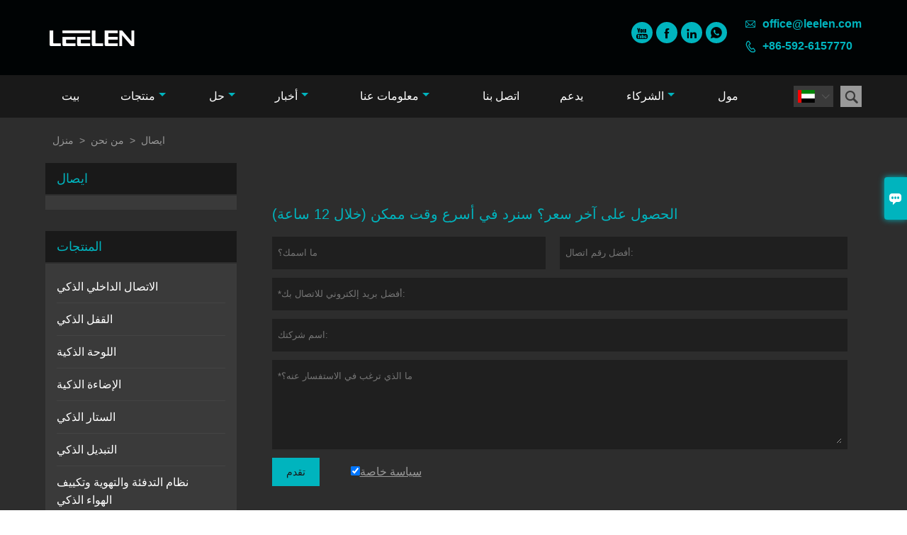

--- FILE ---
content_type: text/html; charset=UTF-8
request_url: https://ar.smartleelen.com/delivery
body_size: 9463
content:
<!DOCTYPE html PUBLIC "-//W3C//DTD XHTML 1.0 Transitional//EN" "http://www.w3.org/TR/xhtml1/DTD/xhtml1-transitional.dtd">
<html xmlns="http://www.w3.org/1999/xhtml">
<head>
    <meta http-equiv="Content-Type" content="text/html; charset=utf-8" />
                <title>ايصال - شركة شيامن ليلين للتكنولوجيا المحدودة</title>
            <meta name="description" content="شركة شيامن ليلين للتكنولوجيا المحدودة - مبيعات الاتصال الداخلي الذكي المصنع·لتوفير خدمات ذات جودة عالية!">
    <meta name="keywords" content="الاتصال الداخلي الذكي المورد·انخفاض سعر القفل الذكي,رخيصة اللوحة الذكية,مبيعات الإضاءة الذكية,تزويد الاتصال الداخلي الذكي">
    <meta name="viewport" content="width=device-width, initial-scale=1, minimum-scale=1, user-scalable=no , maximum-scale=1" />
    <meta http-equiv="X-UA-Compatible" content="IE=edge,chrome=1,IE=10">
    <meta content="telephone=no" name="format-detection">
    <link rel="canonical" href="https://ar.smartleelen.com/delivery" />
    <!-- Favicon -->
    <link rel="shortcut icon" href="https://img.waimaoniu.net/3941/3941-202403201432561691.png">
    <!--样式图标-->
    <link rel="stylesheet" type="text/css" href="/template/iconfont/iconfont.css"/>
    <link rel="stylesheet" type="text/css" href="/template/nmoban77/css/style-smartleelen.css?t=0909"/>
    <script type="text/javascript" src="/template/nmoban77/js/jquery-1.12.3.min.js"></script>
    <link rel="stylesheet" type="text/css" href="/template/plugins/language-selector/language-selector.css"/>
    <meta name="google-site-verification" content="JHQEGW5-4pLCg-eXcFalSXsnni9VGrGgbmgUCL3u6qA" />
<meta name="msvalidate.01" content="9FE327C3B71E170FF46142EF580DAD23" />
<meta name="yandex-verification" content="5ce0c59b0a2eae8b" />
        <div class="im">
    <label class="im-l" for="select"><i class="iconfont">&#xe697;</i></label>
    <input type="checkbox" id="select">
    <div class="box">
        <ul>
                                        <li>
                    <a href="#inquiry_area">
                        <i class="iconfont img-envelope">&#xe758;</i>
                    </a>
                </li>
                                                            <li>
                        <a href="https://web.whatsapp.com/send?phone=8615105990665"  target="_blank" title="8615105990665" onclick="imstat(this,5,'/im_state')">
                            <i class="iconfont img-whatsapp">&#xe72c;</i>
                        </a>
                    </li>
                                                                            </ul>
    </div>
</div></head>

<body class="homepage">
<div class="main">
    <!-- HEADER START -->
    <header class="header-box">
        <div class="header-middle">
            <div class="header-inner">
                <div class="header-logo">
                    <div class="header-logo-box">
                        <a href="/"><img alt="شركة شيامن ليلين للتكنولوجيا المحدودة" data-src="https://img.waimaoniu.net/3941/3941-202403181554209443.png" src="/template/nmoban81/images/loading.png"></a>
                    </div>
                </div>
                <div class="header-inner-right">
                    <div class="header-contact">
                        <ul>
                            <li class="website-mailbox">
                                <i class="iconfont">&#xe624;</i>
                                <a href="/contact#inquiry_area"  target="_blank" onclick="imstat(this,3,'/im_state')">office@leelen.com </a>
                            </li>
                            <li class="website-phone"><i class="iconfont">&#xec76;</i>
                                <a href="/contact#inquiry_area"  target="_blank" onclick="imstat(this,4,'/im_state')">+86-592-6157770</a>
                            </li>
                        </ul>
                    </div>
                </div>
                <div class="social-link">
    <!-- Facebook、YouTube、Twitter、LinkedIn、Instagram、Pinterest -->
                        <a href="https://www.youtube.com/channel/UCG2PiV0gjhRCy-_rujmezJw" class="youTube" target="_blank" rel="nofollow">
                                    <i class="iconfont fa-youTube">
                        &#xe65d;                    </i>
                            </a>
                                            <a href="https://www.facebook.com/profile.php?id=100080888615809" class="facebook" target="_blank" rel="nofollow">
                                    <i class="iconfont fa-facebook">
                        &#xe616;                    </i>
                            </a>
                                <a href="https://www.linkedin.com/company/11285937/admin/feed/posts/" class="linkedin" target="_blank" rel="nofollow">
                                    <i class="iconfont fa-linkedin">
                        &#xe615;                    </i>
                            </a>
                                                    <!-- WhatsApp,Skype-->
                                        <a href="https://web.whatsapp.com/send?phone=8615105990665" class="whatsapp" target="_blank" rel="nofollow" onclick="imstat(this,5,'/im_state')">
                <i class="iconfont img-whatsapp">&#xe72c;</i>
            </a>
            </div>                <!--<div class="company-motto">
                	<div class="company-motto-p"><p>Guaranteeing the highest quality products has always been our pursuit</p></div>
                </div>-->
            </div>
            <div class="clear"></div>
        </div>
        <!--导航栏-->
        <div id="fixedMenu">
            <div class="header-inner">
                <div class="language" data-language-id="language-selector" rel="language:open">
                    <div class="cur"><e class="ar">العربية<i class="iconfont">&#xe635;</i></e>
                    </div>
                </div>
                <div class="header-search">
                    <form onsubmit="search(this);return false;">
                        <div class="search-box" >
                            <input class="input-text" placeholder="Search entire store here..." type="text" id="key" name="keys">
                            <button class="search-btn"   type="submit"><i class="iconfont">&#xe6c9;</i></button>
                        </div>
                    </form>
                </div>
                <script>
                    function search(thatThis) {
                var searchStr=$(thatThis).find('#key').val();
                if (searchStr==''){return false}
                        location.href = '/product-search?key=' + $(thatThis).find('#key').val();
                    }
                </script>
                <nav class="main-nav" role="navigation">
                    <!-- Mobile menu toggle button (hamburger/x icon) -->
                    <input id="main-menu-state" type="checkbox" />
                    <label class="main-menu-btn" for="main-menu-state">
                        <span class="main-menu-btn-icon"></span> Toggle main menu visibility
                    </label>
                    <!-- Sample menu definition -->
                    <ul id="main-menu" class="sm sm-blue">

                                                    <li class=""><a href="/">بيت</a>
                                                            </li>
                                                    <li class=""><a href="/products">منتجات</a>
                                                                    <ul>
                                                                                    <li><a href="/product-list/smart-intercom">الاتصال الداخلي الذكي</a>
                                                                                            </li>
                                                                                    <li><a href="/product-list/smart-lock">القفل الذكي</a>
                                                                                            </li>
                                                                                    <li><a href="/product-list/smart-panel">اللوحة الذكية</a>
                                                                                            </li>
                                                                                    <li><a href="/product-list/smart-lighting">الإضاءة الذكية</a>
                                                                                            </li>
                                                                                    <li><a href="/product-list/smart-curtain">الستار الذكي</a>
                                                                                            </li>
                                                                                    <li><a href="/product-list/smart-switch">التبديل الذكي</a>
                                                                                            </li>
                                                                                    <li><a href="/product-list/smart-havc">نظام التدفئة والتهوية وتكييف الهواء الذكي</a>
                                                                                            </li>
                                                                                    <li><a href="/product-list/smart-sensor">الاستشعار الذكي</a>
                                                                                            </li>
                                                                            </ul>
                                                            </li>
                                                    <li class=""><a href="/solution/leelen-villa-solution">حل</a>
                                                                    <ul>
                                                                                    <li><a href="/solution/leelen-villa-solution">فيلا سوليوشن</a>
                                                                                            </li>
                                                                                    <li><a href="/solution/apartment-solution">حلول الاتصال الداخلي للمجتمعات الصغيرة</a>
                                                                                            </li>
                                                                                    <li><a href="/solution/large-community-intercom-solution">حلول الاتصال الداخلي للمجتمعات الكبيرة</a>
                                                                                            </li>
                                                                                    <li><a href="/solution/leelen-villa-solution">حلول التجديد</a>
                                                                                            </li>
                                                                                    <li><a href="/solution/smart-home-solution">حلول المنزل الذكي</a>
                                                                                            </li>
                                                                            </ul>
                                                            </li>
                                                    <li class=""><a href="/news">أخبار</a>
                                                                    <ul>
                                                                                    <li><a href="/news-list/company-news">أخبار الشركة</a>
                                                                                            </li>
                                                                                    <li><a href="/news-list/blogs">المدونات</a>
                                                                                            </li>
                                                                                    <li><a href="/events">Events</a>
                                                                                            </li>
                                                                                    <li><a href="/case">قضية</a>
                                                                                            </li>
                                                                            </ul>
                                                            </li>
                                                    <li class=""><a href="/aboutus">معلومات عنا</a>
                                                                    <ul>
                                                                                    <li><a href="/company-style">نمط الشركة</a>
                                                                                            </li>
                                                                                    <li><a href="/exhibition">أنشطة المعرض</a>
                                                                                            </li>
                                                                                    <li><a href="/cert">الشهادات</a>
                                                                                            </li>
                                                                                    <li><a href="/faq">أسئلة وأجوبة</a>
                                                                                            </li>
                                                                                    <li><a href="/factory/office-environment-and-factory-scale">مصنع العرض</a>
                                                                                            </li>
                                                                            </ul>
                                                            </li>
                                                    <li class=""><a href="/contact">اتصل بنا</a>
                                                            </li>
                                                    <li class=""><a href="/download/products-catalog">يدعم</a>
                                                            </li>
                                                    <li class=""><a href="/partners/become-partner">الشركاء</a>
                                                                    <ul>
                                                                                    <li><a href="/partners/become-partner">كن شريكًا</a>
                                                                                            </li>
                                                                            </ul>
                                                            </li>
                                                    <li class=""><a href="https://mall.smartleelen.com/">مول</a>
                                                            </li>
                                            </ul>
                </nav>
            </div>
        <!--导航栏结束-->
    </header>
    <!-- HEADER END -->
    <div class="inner-page-main case">
    <div class="inner-page-middle">
        <div class="bread-crumb">
            <ul><li><a href='/'>منزل</a></li><li> > </li><li><a href='/aboutus'>من نحن</a></li><li> > </li><li class='active'>ايصال</li></ul>        </div>
        <div class="inner-page-content">
            <div class="inner-page-r">
                <section class="case-listing">
                    <ul>
                                                                    </ul>
                </section>
                <div class="pagination-bar">
                    <ul>
                                            </ul>
                </div>
                <style>
    .error {  color: red;  }
    /*邮件锚点*/
    .mail-anchor{ width: 100%; position:relative;}
    .mail-anchor #inquiry_area{ position: absolute; top:-120px;}
    .inner-message-row .item button.submitting{ padding-left: 50px;background-image: url(/template/images/loading2.gif);
        background-repeat: no-repeat;    background-position: 10px center; background-color: #fff;
        color: #999; border: 1px solid #ccc;cursor: not-allowed!important;}
    .inner-message-row .item button.submitting:active{ background-color: #fff;  color: #999;  border: 1px solid #ccc;}
</style>
<div class="mail-anchor">
    <div id="inquiry_area"></div>
</div>
<div class="inner-message" style="background-color: #2d2d2d;padding: 20px;">
    <div class="th" style="margin-bottom: 16px;">الحصول على آخر سعر؟ سنرد في أسرع وقت ممكن (خلال 12 ساعة)</div>
    <div class="inner-message-row msg_bl">
        <form class="form_che" method="post" id="messageform1" name="messageform1">
            <!--普通跳转<form class="form_check" method="post" id="messageform1" name="messageform1">-->
            <input type="hidden" id="pid" name="pid" value="0"/>
            <input type="hidden" name="fromurl" value="">
            <script>
                $(function(){
                    $('input[name="fromurl"]').val(window.location.href);
                })
            </script>
            <!--<div class="item">
                <label for="subject"></label>
                <div class="inner-message-box">
                    <input type="text" class="input-lg form-full" value="" placeholder="*" name="subject" id="subject" required="true">
                </div>
            </div>-->
            <div class="item item-half" style="margin-bottom: 12px;">
                <div class="inner-message-half" style="background-color: #1f1f1f">
                    <input type="text" class="input-lg form-full" value="" placeholder="ما اسمك؟" name="name" id="name">
                </div>
            </div>
            <div class="item item-half" style="margin-bottom: 12px;">
                <label for="phone"></label>
                <div class="inner-message-box" style="background-color: #1f1f1f">
                    <input type="text" class="input-lg form-full" value="" placeholder="أفضل رقم اتصال:" name="phone" id="phone" >
                </div>
            </div>
            <div class="item" style="margin-bottom: 12px;">
                <!--邮件出错提示语-->
                <label for="email"></label>
                <div class="inner-message-box" style="background-color: #1f1f1f">
                    <input type="text" class="input-lg form-full" value="" placeholder="*أفضل بريد إلكتروني للاتصال بك:" id="email" name="email" required="true">
                </div>
            </div>
            <div class="item" style="margin-bottom: 12px;">
                <div class="inner-message-box" style="background-color: #1f1f1f">
                    <input type="text" class="input-lg form-full" value="" placeholder="اسم شركتك:" name="company" id="company">
                </div>
            </div>
            <div class="item" style="margin-bottom: 12px;">
                <div class="inner-message-box" style="background-color: #1f1f1f">
                    <label for="message"></label>
                    <textarea placeholder="*ما الذي ترغب في الاستفسار عنه؟" name="message" id="message" class="form-full" required="true"></textarea>
                </div>
            </div>
            <div class="item" style="margin-bottom: 12px;">
                <button class="btn-text t_submit" id="submit" style="display: inline-block">تقدم</button>
                <div style="display: inline-block; margin-left: 40px;">
                    <input type="checkbox" name="category" value="1" style="width: auto; height: auto;" /><a href="/privacypolicy" target="_blank"><p style="text-decoration: underline;color: #999; display: inline-block;">سياسة خاصة</p></a>
                    <script>document.getElementsByName("category")[0].checked="checked";</script>
                </div>
            </div>
        </form>
    </div>
</div>            </div>
            <!--inner-page-l-->
            
<div class="inner-page-l">
    <div class="sidebar-block">
        <div class="sidebar-block-but"><span>المزيد من المنتجات</span><button type="button"><i class="iconfont"></i></button></div>
        			                                                <div class="sidebar-box sidebar-about">
                        <div class="sidebar-title">
                            <span>ايصال</span>
                        </div>
                        <div class="sidebar-contant">
                            <ul>
                                                            </ul>
                        </div>
                    </div>
                                	                <div class="sidebar-box sidebar-product">
            <div class="sidebar-title">
                <span>المنتجات</span>
            </div>
            <div class="sidebar-contant sidebar-product">
                                    <dl>
                        <dt><a href="/product-list/smart-intercom" title="الاتصال الداخلي الذكي"><i></i>الاتصال الداخلي الذكي</a></dt>
                                            </dl>
                                    <dl>
                        <dt><a href="/product-list/smart-lock" title="القفل الذكي"><i></i>القفل الذكي</a></dt>
                                            </dl>
                                    <dl>
                        <dt><a href="/product-list/smart-panel" title="اللوحة الذكية"><i></i>اللوحة الذكية</a></dt>
                                            </dl>
                                    <dl>
                        <dt><a href="/product-list/smart-lighting" title="الإضاءة الذكية"><i></i>الإضاءة الذكية</a></dt>
                                            </dl>
                                    <dl>
                        <dt><a href="/product-list/smart-curtain" title="الستار الذكي"><i></i>الستار الذكي</a></dt>
                                            </dl>
                                    <dl>
                        <dt><a href="/product-list/smart-switch" title="التبديل الذكي"><i></i>التبديل الذكي</a></dt>
                                            </dl>
                                    <dl>
                        <dt><a href="/product-list/smart-havc" title="نظام التدفئة والتهوية وتكييف الهواء الذكي"><i></i>نظام التدفئة والتهوية وتكييف الهواء الذكي</a></dt>
                                            </dl>
                                    <dl>
                        <dt><a href="/product-list/smart-sensor" title="الاستشعار الذكي"><i></i>الاستشعار الذكي</a></dt>
                                            </dl>
                            </div>
        </div>
    </div>
</div>
<!--产品折叠列表-->
<script type="text/javascript" src="/template/nmoban67/js/sidebar-product.js"></script>
<script type="text/javascript">
    $(function () {
        initSidebarClicker('span', '+', '-')
    })
</script>        </div>
    </div>
</div>
        <!--FOOTER -->
    <footer class="footer-middle">
        <div class="footer-logo">
            <a href="/"><img alt="شركة شيامن ليلين للتكنولوجيا المحدودة" data-src="/template/nmoban77/images/logo-3941.png" src="/template/nmoban81/images/loading.png"></a>
        </div>
        <div class="footer-content">
            <div class="footer-content-but"><span>المزيد من الخدمات</span><button type="button"><i class="iconfont"></i></button></div>
            <div class="footer-main">
                <div class="item footer-contactus">
                    <div class="footer-static-block">
                        <div class="th"><a href="/contact">اتصل</a></div>
                        <ul class="footer-block-contant">
                            <li><label><i class="iconfont">&#xe60b;</i></label><a href="/contact#inquiry_area">رقم 780، طريق تيشان، منطقة جيمي، شيامن، الصين</a></li>
                            <li><label><i class="iconfont">&#xe651;</i></label><a href="/contact#inquiry_area">office@leelen.com</a> </li>
                            <li><label><i class="iconfont">&#xe605;</i></label><a href="/contact#inquiry_area">+86-592-6157770</a></li>
                        </ul>
                        <div class="social-link-bottom">
                                                            <a href="https://www.youtube.com/channel/UCG2PiV0gjhRCy-_rujmezJw" class="youTube" target="_blank" rel="nofollow">
                                    <i class="iconfont fa-youTube">&#xe65d;</i>
                                </a>
                                                                                                                    <a href="https://www.facebook.com/profile.php?id=100080888615809" class="facebook" target="_blank" rel="nofollow">
                                    <i class="iconfont fa-facebook">&#xe616;</i>
                                </a>
                                                                                        <a href="https://www.linkedin.com/company/11285937/admin/feed/posts/" class="linkedin" target="_blank" rel="nofollow">
                                    <i class="iconfont fa-linkedin">&#xe615;</i>
                                </a>
                                                                                                                                                                                                                                                                            <a href="https://api.whatsapp.com/send?phone=8615105990665" class="whatsapp" target="_blank" rel="nofollow">
                                        <i class="iconfont img-whatsapp">&#xe72c;</i>
                                    </a>
                                                                                    </div>
                    </div>
                </div>
                <div class="item key-words">
                    <div class="footer-static-block">
                        <div class="th"><span>معلومات</span></div>
                        <ul class="footer-block-contant">
                            <li><i></i><a href="/delivery">ايصال</a></li>
                            <li><i></i><a href="/team-service">خدمة فريق</a></li>
                            <li><i></i><a href="/news">أخبار</a></li>
                            <li><i></i><a href="/cert">الشهادات</a></li>
                            <li><i></i><a href="/sitemap">خريطة الموقع</a></li>
                        </ul>
                    </div>
                </div>
                                    <div class="item key-words">
                        <div class="footer-static-block">
                            <div class="th"><span>معلومات عنا</span></div>
                            <ul class="footer-block-contant">
                                                                    <li><i></i><a href="/aboutus">معلومات الشركة</a></li>
                                                                    <li><i></i><a href="/company-style">نمط الشركة</a></li>
                                                            </ul>
                        </div>
                    </div>
                                                    <div class="item key-words">
                        <div class="footer-static-block">
                            <div class="th"><span>الروابط</span></div>
                            <ul class="footer-block-contant">
                                                                    <li><i></i>
                                        <a href="/product-list/smart-intercom">
                                            الاتصال الداخلي الذكي                                        </a></li>
                                                                    <li><i></i>
                                        <a href="/product-list/smart-lock">
                                            القفل الذكي                                        </a></li>
                                                                    <li><i></i>
                                        <a href="/product-list/smart-panel">
                                            اللوحة الذكية                                        </a></li>
                                                                    <li><i></i>
                                        <a href="/product-list/smart-lighting">
                                            الإضاءة الذكية                                        </a></li>
                                                                    <li><i></i>
                                        <a href="/product-list/smart-curtain">
                                            الستار الذكي                                        </a></li>
                                                                    <li><i></i>
                                        <a href="/product-list/smart-switch">
                                            التبديل الذكي                                        </a></li>
                                                            </ul>
                        </div>
                    </div>
                            </div>
        </div>
        <div class="footer-secondary">
            <div class="footer-secondary-box">
                <p>جميع الحقوق محفوظة © 2025 لشركة شيامن ليلين للتكنولوجيا المحدودة.</p>
            </div>
        </div>
    </footer>
        <!-- END FOOTER -->
    </div>
    <div id="language-selector" class="language-modal">
        <div class="language-modal-mask" rel="language:close"></div>
        <div class="language-modal-wrap">
            <div class="language-modal-content">
                <div class="language-modal-header">
                    <h3 class="language-modal_title">
                        Choose Your Language.
                    </h3>
                    <button class="language-modal_close" rel="language:close">
                        <i class="language-modal-icon_close"></i>
                    </button>
                </div>
                <div class="language-modal-body">
                    <ul class="language-modal-list">
                                                <li class="language-modal-item ">
                            <a href="http://www.smartleelen.com/delivery" title="English">
                                <i class="flag-en"></i>
                                <span>English</span>
                            </a>
                        </li>
                                                <li class="language-modal-item ">
                            <a href="http://fr.smartleelen.com/delivery" title="Français">
                                <i class="flag-fr"></i>
                                <span>Français</span>
                            </a>
                        </li>
                                                <li class="language-modal-item ">
                            <a href="http://de.smartleelen.com/delivery" title="Deutsch">
                                <i class="flag-de"></i>
                                <span>Deutsch</span>
                            </a>
                        </li>
                                                <li class="language-modal-item ">
                            <a href="http://es.smartleelen.com/delivery" title="Español">
                                <i class="flag-es"></i>
                                <span>Español</span>
                            </a>
                        </li>
                                                <li class="language-modal-item ">
                            <a href="http://pt.smartleelen.com/delivery" title="Português">
                                <i class="flag-pt"></i>
                                <span>Português</span>
                            </a>
                        </li>
                                                <li class="language-modal-item ">
                            <a href="http://ar.smartleelen.com/delivery" title="العربية">
                                <i class="flag-ar"></i>
                                <span>العربية</span>
                            </a>
                        </li>
                                                <li class="language-modal-item ">
                            <a href="http://vi.smartleelen.com/delivery" title="tiếng việt">
                                <i class="flag-vi"></i>
                                <span>tiếng việt</span>
                            </a>
                        </li>
                                                <li class="language-modal-item ">
                            <a href="http://ja.smartleelen.com/delivery" title="日本語">
                                <i class="flag-ja"></i>
                                <span>日本語</span>
                            </a>
                        </li>
                                                <li class="language-modal-item ">
                            <a href="http://bn.smartleelen.com/delivery" title="বাংলা ভাষার">
                                <i class="flag-bn"></i>
                                <span>বাংলা ভাষার</span>
                            </a>
                        </li>
                                                <li class="language-modal-item hide">
                            <a href="http://bul.smartleelen.com/delivery" title="Български">
                                <i class="flag-bul"></i>
                                <span>Български</span>
                            </a>
                        </li>
                                                <li class="language-modal-item hide">
                            <a href="http://ca.smartleelen.com/delivery" title="Català">
                                <i class="flag-ca"></i>
                                <span>Català</span>
                            </a>
                        </li>
                                                <li class="language-modal-item hide">
                            <a href="http://cs.smartleelen.com/delivery" title="česky">
                                <i class="flag-cs"></i>
                                <span>česky</span>
                            </a>
                        </li>
                                                <li class="language-modal-item hide">
                            <a href="http://dan.smartleelen.com/delivery" title="dansk">
                                <i class="flag-dan"></i>
                                <span>dansk</span>
                            </a>
                        </li>
                                                <li class="language-modal-item hide">
                            <a href="http://el.smartleelen.com/delivery" title="Ελληνική γλώσσα">
                                <i class="flag-el"></i>
                                <span>Ελληνική γλώσσα</span>
                            </a>
                        </li>
                                                <li class="language-modal-item hide">
                            <a href="http://est.smartleelen.com/delivery" title="eesti">
                                <i class="flag-est"></i>
                                <span>eesti</span>
                            </a>
                        </li>
                                                <li class="language-modal-item hide">
                            <a href="http://fa.smartleelen.com/delivery" title="فارسی">
                                <i class="flag-fa"></i>
                                <span>فارسی</span>
                            </a>
                        </li>
                                                <li class="language-modal-item hide">
                            <a href="http://fin.smartleelen.com/delivery" title="suomen">
                                <i class="flag-fin"></i>
                                <span>suomen</span>
                            </a>
                        </li>
                                                <li class="language-modal-item hide">
                            <a href="http://he.smartleelen.com/delivery" title="עברית">
                                <i class="flag-he"></i>
                                <span>עברית</span>
                            </a>
                        </li>
                                                <li class="language-modal-item hide">
                            <a href="http://hi.smartleelen.com/delivery" title="हिन्दी">
                                <i class="flag-hi"></i>
                                <span>हिन्दी</span>
                            </a>
                        </li>
                                                <li class="language-modal-item hide">
                            <a href="http://hr.smartleelen.com/delivery" title="hrvatski">
                                <i class="flag-hr"></i>
                                <span>hrvatski</span>
                            </a>
                        </li>
                                                <li class="language-modal-item hide">
                            <a href="http://hu.smartleelen.com/delivery" title="magyar">
                                <i class="flag-hu"></i>
                                <span>magyar</span>
                            </a>
                        </li>
                                                <li class="language-modal-item hide">
                            <a href="http://id.smartleelen.com/delivery" title="Indonesia">
                                <i class="flag-id"></i>
                                <span>Indonesia</span>
                            </a>
                        </li>
                                                <li class="language-modal-item hide">
                            <a href="http://is.smartleelen.com/delivery" title="Íslensku">
                                <i class="flag-is"></i>
                                <span>Íslensku</span>
                            </a>
                        </li>
                                                <li class="language-modal-item hide">
                            <a href="http://it.smartleelen.com/delivery" title="Italiano">
                                <i class="flag-it"></i>
                                <span>Italiano</span>
                            </a>
                        </li>
                                                <li class="language-modal-item hide">
                            <a href="http://ko.smartleelen.com/delivery" title="한국어">
                                <i class="flag-ko"></i>
                                <span>한국어</span>
                            </a>
                        </li>
                                                <li class="language-modal-item hide">
                            <a href="http://lt.smartleelen.com/delivery" title="Lietuvių">
                                <i class="flag-lt"></i>
                                <span>Lietuvių</span>
                            </a>
                        </li>
                                                <li class="language-modal-item hide">
                            <a href="http://lv.smartleelen.com/delivery" title="Latviešu">
                                <i class="flag-lv"></i>
                                <span>Latviešu</span>
                            </a>
                        </li>
                                                <li class="language-modal-item hide">
                            <a href="http://mn.smartleelen.com/delivery" title="Монгол">
                                <i class="flag-mn"></i>
                                <span>Монгол</span>
                            </a>
                        </li>
                                                <li class="language-modal-item hide">
                            <a href="http://ms.smartleelen.com/delivery" title="Melayu">
                                <i class="flag-ms"></i>
                                <span>Melayu</span>
                            </a>
                        </li>
                                                <li class="language-modal-item hide">
                            <a href="http://nl.smartleelen.com/delivery" title="Nederlands">
                                <i class="flag-nl"></i>
                                <span>Nederlands</span>
                            </a>
                        </li>
                                                <li class="language-modal-item hide">
                            <a href="http://no.smartleelen.com/delivery" title="Norsk">
                                <i class="flag-no"></i>
                                <span>Norsk</span>
                            </a>
                        </li>
                                                <li class="language-modal-item hide">
                            <a href="http://pl.smartleelen.com/delivery" title="w języku polskim">
                                <i class="flag-pl"></i>
                                <span>w języku polskim</span>
                            </a>
                        </li>
                                                <li class="language-modal-item hide">
                            <a href="http://rom.smartleelen.com/delivery" title="în limba română">
                                <i class="flag-rom"></i>
                                <span>în limba română</span>
                            </a>
                        </li>
                                                <li class="language-modal-item hide">
                            <a href="http://ru.smartleelen.com/delivery" title="Pусский">
                                <i class="flag-ru"></i>
                                <span>Pусский</span>
                            </a>
                        </li>
                                                <li class="language-modal-item hide">
                            <a href="http://sk.smartleelen.com/delivery" title="slovenčina">
                                <i class="flag-sk"></i>
                                <span>slovenčina</span>
                            </a>
                        </li>
                                                <li class="language-modal-item hide">
                            <a href="http://slo.smartleelen.com/delivery" title="slovenski jezik">
                                <i class="flag-slo"></i>
                                <span>slovenski jezik</span>
                            </a>
                        </li>
                                                <li class="language-modal-item hide">
                            <a href="http://sr.smartleelen.com/delivery" title="српски језик">
                                <i class="flag-sr"></i>
                                <span>српски језик</span>
                            </a>
                        </li>
                                                <li class="language-modal-item hide">
                            <a href="http://swe.smartleelen.com/delivery" title="svenska">
                                <i class="flag-swe"></i>
                                <span>svenska</span>
                            </a>
                        </li>
                                                <li class="language-modal-item hide">
                            <a href="http://ta.smartleelen.com/delivery" title="தமிழ்">
                                <i class="flag-ta"></i>
                                <span>தமிழ்</span>
                            </a>
                        </li>
                                                <li class="language-modal-item hide">
                            <a href="http://te.smartleelen.com/delivery" title="తెలుగు">
                                <i class="flag-te"></i>
                                <span>తెలుగు</span>
                            </a>
                        </li>
                                                <li class="language-modal-item hide">
                            <a href="http://th.smartleelen.com/delivery" title="ภาษาไทย">
                                <i class="flag-th"></i>
                                <span>ภาษาไทย</span>
                            </a>
                        </li>
                                                <li class="language-modal-item hide">
                            <a href="http://tl.smartleelen.com/delivery" title="Wikang Tagalog">
                                <i class="flag-tl"></i>
                                <span>Wikang Tagalog</span>
                            </a>
                        </li>
                                                <li class="language-modal-item hide">
                            <a href="http://tr.smartleelen.com/delivery" title="Türk">
                                <i class="flag-tr"></i>
                                <span>Türk</span>
                            </a>
                        </li>
                                                <li class="language-modal-item hide">
                            <a href="http://tw.smartleelen.com/delivery" title="中文繁体">
                                <i class="flag-tw"></i>
                                <span>中文繁体</span>
                            </a>
                        </li>
                                                <li class="language-modal-item hide">
                            <a href="http://uk.smartleelen.com/delivery" title="Українськи">
                                <i class="flag-uk"></i>
                                <span>Українськи</span>
                            </a>
                        </li>
                                                <li class="language-modal-item hide">
                            <a href="http://ur.smartleelen.com/delivery" title="اردو">
                                <i class="flag-ur"></i>
                                <span>اردو</span>
                            </a>
                        </li>
                                            </ul>
                </div>
                                <div class="language-modal-footer">
                    <button class="language-modal_expand" rel="language:expand">
                        <span class="language-modal_more">More Language</span>
                        <span class="language-modal_less">Less Language</span>
                    </button>
                </div>
                            </div>
        </div>
    </div>
<script type="text/javascript" src="/assets/plugins/jquery-validate/jquery.validate.min.js"></script>
<script src="/assets/plugins/fancybox3/jquery.fancybox.min.js"></script>
<!--
    <script type="text/javascript"
            src="/assets/plugins/jquery-validate/localization/messages_.js"></script>
--><script type="text/javascript" src="/assets/js/common_functions.js"></script>
<script type="text/javascript" src="/assets/js/custom_functions.js?t=10"></script>
<script type="text/javascript">
    $(function(){
        initSideFloatingMenu(true)
    })
</script>
    <script type="text/javascript" src='https://estat12.waimaoniu.com/js.php?id=3941'></script>

    <script>
        document.addEventListener('contextmenu', function(e) {
            e.preventDefault();
        }, false);
    </script>
<div class="scroll" id="scroll" style="display:none;right: 90px;bottom: 5px;">
    <i class="iconfont">&#xe637;</i>
</div>
<script type="text/javascript">
    $(function () {
        showScroll();
        function showScroll() {
            $(window).scroll(function () {
                var scrollValue = $(window).scrollTop();
                scrollValue > 100 ? $('div[class=scroll]').fadeIn() : $('div[class=scroll]').fadeOut();
            });
            $('#scroll').click(function () {
                $("html,body").animate({scrollTop: 0}, 200);
            });
        }
    })
</script></body>
<!-- Global site tag (gtag.js) - Google Analytics -->
<script async src="https://www.googletagmanager.com/gtag/js?id=G-711HL9MSVX"></script>
<script>
  window.dataLayer = window.dataLayer || [];
  function gtag(){dataLayer.push(arguments);}
  gtag('js', new Date());

  gtag('config', 'G-711HL9MSVX');
</script>

<script>
window.addEventListener('load', function(event){

  if(window.location.href.includes('inq_success.php')){
    gtag('event', 'X1');
  };

  setTimeout(function (){
    gtag('event', M');
  }, 30000);

  var page_counts = 3;
  var total_page_counts = localStorage.getItem("total_page_counts");

  total_page_counts++;

  if(total_page_counts == page_counts){
    gtag('event', 'Y');
  };

  localStorage.setItem("total_page_counts", total_page_counts);

});
</script>

<!-- Google tag (gtag.js) -->
<script async src="https://www.googletagmanager.com/gtag/js?id=AW-16640211225"></script>
<script>
  window.dataLayer = window.dataLayer || [];
  function gtag(){dataLayer.push(arguments);}
  gtag('js', new Date());

  gtag('config', 'AW-16640211225');
</script>

<!-- Event snippet for 3941-X3 conversion page -->
  <script>
    window.addEventListener("load", function (e) {
        document.querySelectorAll("button[id='submit']").forEach(function (e) {
            e.addEventListener("click", function () {

                var email = document.querySelector('[name="email"]').value;
                var msg = document.querySelector('[name="message"]').value;
                var mailformat = /^\w+([\.-]?\w+)*@\w+([\.-]?\w+)*(\.\w{2,3})+$/;

                if (email != "" && msg != "" && email.match(mailformat)) {
                    gtag('set', 'user_data', {
                        'email': email
                    })
                     gtag('event', 'conversion',{ 'send_to': 'AW-16640211225/xB12CJrx98MZEJny1f49'});
                }
            });
        });
    });
</script>
<script type="text/javascript" src="/template/plugins/language-selector/language-selector.js"></script>
<!--菜单栏js-->
<!-- SmartMenus jQuery plugin -->
<script type="text/javascript" src="/template/nmoban77/js/jquery.smartmenus.js"></script>
<!-- SmartMenus jQuery init -->
<script type="text/javascript">
    // SmartMenus init
    $(function() {
        $('#main-menu').smartmenus({
            subMenusSubOffsetX: 1,
            subMenusSubOffsetY: -8
        });
    });
    // SmartMenus mobile menu toggle button
    $(function() {
        var $mainMenuState = $('#main-menu-state');
        if ($mainMenuState.length) {
            // animate mobile menu
            $mainMenuState.change(function(e) {
                var $menu = $('#main-menu');
                if (this.checked) {
                    $menu.hide().slideDown(250, function() { $menu.css('display', ''); });
                } else {
                    $menu.show().slideUp(250, function() { $menu.css('display', ''); });
                }
            });
            // hide mobile menu beforeunload
            $(window).bind('beforeunload unload', function() {
                if ($mainMenuState[0].checked) {
                    $mainMenuState[0].click();
                }
            });
        }
    });
</script>
<!--导航栏置顶固定-->
<script>
    $(function() {
        var ie6 = document.all;
        var dv = $('#fixedMenu'),
            st;
        dv.attr('otop', dv.offset().top); //存储原来的距离顶部的距离
        $(window).scroll(function() {
            st = Math.max(document.body.scrollTop || document.documentElement.scrollTop);
            if (st > parseInt(dv.attr('otop'))) {
                if (ie6) { //IE6不支持fixed属性，所以只能靠设置position为absolute和top实现此效果
                    dv.css({
                        position: 'absolute',
                        top: st
                    });
                } else if (dv.css('position') != 'fixed') dv.css({
                    'position': 'fixed',
                    top: 0
                });
                dv.addClass("top-fixed")
            } else if (dv.css('position') != 'static'){
                dv.css({
                    'position': 'static'
                });
                dv.removeClass("top-fixed")
            }
        });
    });
</script>
<!-- 图片懒加载js -->
<script>
    var imgs = document.querySelectorAll('img');
    //offsetTop是元素与offsetParent的距离，循环获取直到页面顶部
    function getTop(e) {
        var T = e.offsetTop;
        while(e = e.offsetParent) {
            T += e.offsetTop;
        }
        return T;
    }
    function lazyLoad(imgs) {
        var H = document.documentElement.clientHeight;//获取可视区域高度
        var S = document.documentElement.scrollTop || document.body.scrollTop;

        for (var i = 0; i < imgs.length; i++) {
            if (H + S > getTop(imgs[i])) {
                if (imgs[i].getAttribute('data-src') && imgs[i].getAttribute('data-src').length > 0)
                    imgs[i].src = imgs[i].getAttribute('data-src');
            }
        }
    }
    window.onscroll = function () { //onscroll()在滚动条滚动的时候触发
        lazyLoad(imgs);
    }
    setTimeout(function(){ lazyLoad(imgs)}, 300);
</script>
<script>
    //手机端底部折叠
    $('.sidebar-block-but').on("click",function(){
        $(".sidebar-box").toggleClass("expand");
        $(this).toggleClass("expand");
    })
    $('.footer-content-but').on("click",function(){
        $(".footer-main").toggleClass("expand");
        $(this).toggleClass("expand");
    })
</script>
</html>

--- FILE ---
content_type: text/css
request_url: https://ar.smartleelen.com/template/nmoban77/css/style-smartleelen.css?t=0909
body_size: 24631
content:
[aos][aos][aos-easing=linear],body[aos-easing=linear] [aos] {-webkit-transition-timing-function:cubic-bezier(.25,.25,.75,.75);transition-timing-function:cubic-bezier(.25,.25,.75,.75)}
[aos][aos][aos-easing=ease],body[aos-easing=ease] [aos] {-webkit-transition-timing-function:cubic-bezier(.25,.1,.25,1);transition-timing-function:cubic-bezier(.25,.1,.25,1)}
[aos][aos][aos-easing=ease-in],body[aos-easing=ease-in] [aos] {-webkit-transition-timing-function:cubic-bezier(.42,0,1,1);transition-timing-function:cubic-bezier(.42,0,1,1)}
[aos][aos][aos-easing=ease-out],body[aos-easing=ease-out] [aos] {-webkit-transition-timing-function:cubic-bezier(0,0,.58,1);transition-timing-function:cubic-bezier(0,0,.58,1)}
[aos][aos][aos-easing=ease-in-out],body[aos-easing=ease-in-out] [aos] {-webkit-transition-timing-function:cubic-bezier(.42,0,.58,1);transition-timing-function:cubic-bezier(.42,0,.58,1)}
[aos][aos][aos-easing=ease-in-back],body[aos-easing=ease-in-back] [aos] {-webkit-transition-timing-function:cubic-bezier(.6,-.28,.735,.045);transition-timing-function:cubic-bezier(.6,-.28,.735,.045)}
[aos][aos][aos-easing=ease-out-back],body[aos-easing=ease-out-back] [aos] {-webkit-transition-timing-function:cubic-bezier(.175,.885,.32,1.275);transition-timing-function:cubic-bezier(.175,.885,.32,1.275)}
[aos][aos][aos-easing=ease-in-out-back],body[aos-easing=ease-in-out-back] [aos] {-webkit-transition-timing-function:cubic-bezier(.68,-.55,.265,1.55);transition-timing-function:cubic-bezier(.68,-.55,.265,1.55)}
[aos][aos][aos-easing=ease-in-sine],body[aos-easing=ease-in-sine] [aos] {-webkit-transition-timing-function:cubic-bezier(.47,0,.745,.715);transition-timing-function:cubic-bezier(.47,0,.745,.715)}
[aos][aos][aos-easing=ease-out-sine],body[aos-easing=ease-out-sine] [aos] {-webkit-transition-timing-function:cubic-bezier(.39,.575,.565,1);transition-timing-function:cubic-bezier(.39,.575,.565,1)}
[aos][aos][aos-easing=ease-in-out-sine],body[aos-easing=ease-in-out-sine] [aos] {-webkit-transition-timing-function:cubic-bezier(.445,.05,.55,.95);transition-timing-function:cubic-bezier(.445,.05,.55,.95)}
[aos][aos][aos-easing=ease-in-quad],[aos][aos][aos-easing=ease-in-cubic],[aos][aos][aos-easing=ease-in-quart],body[aos-easing=ease-in-quad] [aos],body[aos-easing=ease-in-cubic] [aos],body[aos-easing=ease-in-quart] [aos] {-webkit-transition-timing-function:cubic-bezier(.55,.085,.68,.53);transition-timing-function:cubic-bezier(.55,.085,.68,.53)}
[aos][aos][aos-easing=ease-out-quad],[aos][aos][aos-easing=ease-out-cubic],[aos][aos][aos-easing=ease-out-quart],body[aos-easing=ease-out-quad] [aos],body[aos-easing=ease-out-cubic] [aos],body[aos-easing=ease-out-quart] [aos] {-webkit-transition-timing-function:cubic-bezier(.25,.46,.45,.94);transition-timing-function:cubic-bezier(.25,.46,.45,.94)}
[aos][aos][aos-easing=ease-in-out-quad],[aos][aos][aos-easing=ease-in-out-cubic],[aos][aos][aos-easing=ease-in-out-quart],body[aos-easing=ease-in-out-quad] [aos],body[aos-easing=ease-in-out-cubic] [aos],body[aos-easing=ease-in-out-quart] [aos] {-webkit-transition-timing-function:cubic-bezier(.455,.03,.515,.955);transition-timing-function:cubic-bezier(.455,.03,.515,.955)}
[aos][aos][aos-duration='50'],body[aos-duration='50'] [aos] {-webkit-transition-duration:50ms;transition-duration:50ms}
[aos][aos][aos-duration='100'],body[aos-duration='100'] [aos] {-webkit-transition-duration:.1s;transition-duration:.1s}
[aos][aos][aos-duration='150'],body[aos-duration='150'] [aos] {-webkit-transition-duration:150ms;transition-duration:150ms}
[aos][aos][aos-duration='200'],body[aos-duration='200'] [aos] {-webkit-transition-duration:.2s;transition-duration:.2s}
[aos][aos][aos-duration='250'],body[aos-duration='250'] [aos] {-webkit-transition-duration:250ms;transition-duration:250ms}
[aos][aos][aos-duration='300'],body[aos-duration='300'] [aos] {-webkit-transition-duration:.3s;transition-duration:.3s}
[aos][aos][aos-duration='350'],body[aos-duration='350'] [aos] {-webkit-transition-duration:350ms;transition-duration:350ms}
[aos][aos][aos-duration='400'],body[aos-duration='400'] [aos] {-webkit-transition-duration:.4s;transition-duration:.4s}
[aos][aos][aos-duration='450'],body[aos-duration='450'] [aos] {-webkit-transition-duration:450ms;transition-duration:450ms}
[aos][aos][aos-duration='500'],body[aos-duration='500'] [aos] {-webkit-transition-duration:.5s;transition-duration:.5s}
[aos][aos][aos-duration='550'],body[aos-duration='550'] [aos] {-webkit-transition-duration:550ms;transition-duration:550ms}
[aos][aos][aos-duration='600'],body[aos-duration='600'] [aos] {-webkit-transition-duration:.6s;transition-duration:.6s}
[aos][aos][aos-duration='650'],body[aos-duration='650'] [aos] {-webkit-transition-duration:650ms;transition-duration:650ms}
[aos][aos][aos-duration='700'],body[aos-duration='700'] [aos] {-webkit-transition-duration:.7s;transition-duration:.7s}
[aos][aos][aos-duration='750'],body[aos-duration='750'] [aos] {-webkit-transition-duration:750ms;transition-duration:750ms}
[aos][aos][aos-duration='800'],body[aos-duration='800'] [aos] {-webkit-transition-duration:.8s;transition-duration:.8s}
[aos][aos][aos-duration='850'],body[aos-duration='850'] [aos] {-webkit-transition-duration:850ms;transition-duration:850ms}
[aos][aos][aos-duration='900'],body[aos-duration='900'] [aos] {-webkit-transition-duration:.9s;transition-duration:.9s}
[aos][aos][aos-duration='950'],body[aos-duration='950'] [aos] {-webkit-transition-duration:950ms;transition-duration:950ms}
[aos][aos][aos-duration='1000'],body[aos-duration='1000'] [aos] {-webkit-transition-duration:1s;transition-duration:1s}
[aos][aos][aos-duration='1050'],body[aos-duration='1050'] [aos] {-webkit-transition-duration:1.05s;transition-duration:1.05s}
[aos][aos][aos-duration='1100'],body[aos-duration='1100'] [aos] {-webkit-transition-duration:1.1s;transition-duration:1.1s}
[aos][aos][aos-duration='1150'],body[aos-duration='1150'] [aos] {-webkit-transition-duration:1.15s;transition-duration:1.15s}
[aos][aos][aos-duration='1200'],body[aos-duration='1200'] [aos] {-webkit-transition-duration:1.2s;transition-duration:1.2s}
[aos][aos][aos-duration='1250'],body[aos-duration='1250'] [aos] {-webkit-transition-duration:1.25s;transition-duration:1.25s}
[aos][aos][aos-duration='1300'],body[aos-duration='1300'] [aos] {-webkit-transition-duration:1.3s;transition-duration:1.3s}
[aos][aos][aos-duration='1350'],body[aos-duration='1350'] [aos] {-webkit-transition-duration:1.35s;transition-duration:1.35s}
[aos][aos][aos-duration='1400'],body[aos-duration='1400'] [aos] {-webkit-transition-duration:1.4s;transition-duration:1.4s}
[aos][aos][aos-duration='1450'],body[aos-duration='1450'] [aos] {-webkit-transition-duration:1.45s;transition-duration:1.45s}
[aos][aos][aos-duration='1500'],body[aos-duration='1500'] [aos] {-webkit-transition-duration:1.5s;transition-duration:1.5s}
[aos][aos][aos-duration='1550'],body[aos-duration='1550'] [aos] {-webkit-transition-duration:1.55s;transition-duration:1.55s}
[aos][aos][aos-duration='1600'],body[aos-duration='1600'] [aos] {-webkit-transition-duration:1.6s;transition-duration:1.6s}
[aos][aos][aos-duration='1650'],body[aos-duration='1650'] [aos] {-webkit-transition-duration:1.65s;transition-duration:1.65s}
[aos][aos][aos-duration='1700'],body[aos-duration='1700'] [aos] {-webkit-transition-duration:1.7s;transition-duration:1.7s}
[aos][aos][aos-duration='1750'],body[aos-duration='1750'] [aos] {-webkit-transition-duration:1.75s;transition-duration:1.75s}
[aos][aos][aos-duration='1800'],body[aos-duration='1800'] [aos] {-webkit-transition-duration:1.8s;transition-duration:1.8s}
[aos][aos][aos-duration='1850'],body[aos-duration='1850'] [aos] {-webkit-transition-duration:1.85s;transition-duration:1.85s}
[aos][aos][aos-duration='1900'],body[aos-duration='1900'] [aos] {-webkit-transition-duration:1.9s;transition-duration:1.9s}
[aos][aos][aos-duration='1950'],body[aos-duration='1950'] [aos] {-webkit-transition-duration:1.95s;transition-duration:1.95s}
[aos][aos][aos-duration='2000'],body[aos-duration='2000'] [aos] {-webkit-transition-duration:2s;transition-duration:2s}
[aos][aos][aos-duration='2050'],body[aos-duration='2050'] [aos] {-webkit-transition-duration:2.05s;transition-duration:2.05s}
[aos][aos][aos-duration='2100'],body[aos-duration='2100'] [aos] {-webkit-transition-duration:2.1s;transition-duration:2.1s}
[aos][aos][aos-duration='2150'],body[aos-duration='2150'] [aos] {-webkit-transition-duration:2.15s;transition-duration:2.15s}
[aos][aos][aos-duration='2200'],body[aos-duration='2200'] [aos] {-webkit-transition-duration:2.2s;transition-duration:2.2s}
[aos][aos][aos-duration='2250'],body[aos-duration='2250'] [aos] {-webkit-transition-duration:2.25s;transition-duration:2.25s}
[aos][aos][aos-duration='2300'],body[aos-duration='2300'] [aos] {-webkit-transition-duration:2.3s;transition-duration:2.3s}
[aos][aos][aos-duration='2350'],body[aos-duration='2350'] [aos] {-webkit-transition-duration:2.35s;transition-duration:2.35s}
[aos][aos][aos-duration='2400'],body[aos-duration='2400'] [aos] {-webkit-transition-duration:2.4s;transition-duration:2.4s}
[aos][aos][aos-duration='2450'],body[aos-duration='2450'] [aos] {-webkit-transition-duration:2.45s;transition-duration:2.45s}
[aos][aos][aos-duration='2500'],body[aos-duration='2500'] [aos] {-webkit-transition-duration:2.5s;transition-duration:2.5s}
[aos][aos][aos-duration='2550'],body[aos-duration='2550'] [aos] {-webkit-transition-duration:2.55s;transition-duration:2.55s}
[aos][aos][aos-duration='2600'],body[aos-duration='2600'] [aos] {-webkit-transition-duration:2.6s;transition-duration:2.6s}
[aos][aos][aos-duration='2650'],body[aos-duration='2650'] [aos] {-webkit-transition-duration:2.65s;transition-duration:2.65s}
[aos][aos][aos-duration='2700'],body[aos-duration='2700'] [aos] {-webkit-transition-duration:2.7s;transition-duration:2.7s}
[aos][aos][aos-duration='2750'],body[aos-duration='2750'] [aos] {-webkit-transition-duration:2.75s;transition-duration:2.75s}
[aos][aos][aos-duration='2800'],body[aos-duration='2800'] [aos] {-webkit-transition-duration:2.8s;transition-duration:2.8s}
[aos][aos][aos-duration='2850'],body[aos-duration='2850'] [aos] {-webkit-transition-duration:2.85s;transition-duration:2.85s}
[aos][aos][aos-duration='2900'],body[aos-duration='2900'] [aos] {-webkit-transition-duration:2.9s;transition-duration:2.9s}
[aos][aos][aos-duration='2950'],body[aos-duration='2950'] [aos] {-webkit-transition-duration:2.95s;transition-duration:2.95s}
[aos][aos][aos-duration='3000'],body[aos-duration='3000'] [aos] {-webkit-transition-duration:3s;transition-duration:3s}
[aos][aos][aos-delay='50'],body[aos-delay='50'] [aos] {-webkit-transition-delay:0;transition-delay:0}
[aos][aos][aos-delay='50'].aos-animate,body[aos-delay='50'] [aos].aos-animate {-webkit-transition-delay:50ms;transition-delay:50ms}
[aos][aos][aos-delay='100'],body[aos-delay='100'] [aos] {-webkit-transition-delay:0;transition-delay:0}
[aos][aos][aos-delay='100'].aos-animate,body[aos-delay='100'] [aos].aos-animate {-webkit-transition-delay:.1s;transition-delay:.1s}
[aos][aos][aos-delay='150'],body[aos-delay='150'] [aos] {-webkit-transition-delay:0;transition-delay:0}
[aos][aos][aos-delay='150'].aos-animate,body[aos-delay='150'] [aos].aos-animate {-webkit-transition-delay:150ms;transition-delay:150ms}
[aos][aos][aos-delay='200'],body[aos-delay='200'] [aos] {-webkit-transition-delay:0;transition-delay:0}
[aos][aos][aos-delay='200'].aos-animate,body[aos-delay='200'] [aos].aos-animate {-webkit-transition-delay:.2s;transition-delay:.2s}
[aos][aos][aos-delay='250'],body[aos-delay='250'] [aos] {-webkit-transition-delay:0;transition-delay:0}
[aos][aos][aos-delay='250'].aos-animate,body[aos-delay='250'] [aos].aos-animate {-webkit-transition-delay:250ms;transition-delay:250ms}
[aos][aos][aos-delay='300'],body[aos-delay='300'] [aos] {-webkit-transition-delay:0;transition-delay:0}
[aos][aos][aos-delay='300'].aos-animate,body[aos-delay='300'] [aos].aos-animate {-webkit-transition-delay:.3s;transition-delay:.3s}
[aos][aos][aos-delay='350'],body[aos-delay='350'] [aos] {-webkit-transition-delay:0;transition-delay:0}
[aos][aos][aos-delay='350'].aos-animate,body[aos-delay='350'] [aos].aos-animate {-webkit-transition-delay:350ms;transition-delay:350ms}
[aos][aos][aos-delay='400'],body[aos-delay='400'] [aos] {-webkit-transition-delay:0;transition-delay:0}
[aos][aos][aos-delay='400'].aos-animate,body[aos-delay='400'] [aos].aos-animate {-webkit-transition-delay:.4s;transition-delay:.4s}
[aos][aos][aos-delay='450'],body[aos-delay='450'] [aos] {-webkit-transition-delay:0;transition-delay:0}
[aos][aos][aos-delay='450'].aos-animate,body[aos-delay='450'] [aos].aos-animate {-webkit-transition-delay:450ms;transition-delay:450ms}
[aos][aos][aos-delay='500'],body[aos-delay='500'] [aos] {-webkit-transition-delay:0;transition-delay:0}
[aos][aos][aos-delay='500'].aos-animate,body[aos-delay='500'] [aos].aos-animate {-webkit-transition-delay:.5s;transition-delay:.5s}
[aos][aos][aos-delay='550'],body[aos-delay='550'] [aos] {-webkit-transition-delay:0;transition-delay:0}
[aos][aos][aos-delay='550'].aos-animate,body[aos-delay='550'] [aos].aos-animate {-webkit-transition-delay:550ms;transition-delay:550ms}
[aos][aos][aos-delay='600'],body[aos-delay='600'] [aos] {-webkit-transition-delay:0;transition-delay:0}
[aos][aos][aos-delay='600'].aos-animate,body[aos-delay='600'] [aos].aos-animate {-webkit-transition-delay:.6s;transition-delay:.6s}
[aos][aos][aos-delay='650'],body[aos-delay='650'] [aos] {-webkit-transition-delay:0;transition-delay:0}
[aos][aos][aos-delay='650'].aos-animate,body[aos-delay='650'] [aos].aos-animate {-webkit-transition-delay:650ms;transition-delay:650ms}
[aos][aos][aos-delay='700'],body[aos-delay='700'] [aos] {-webkit-transition-delay:0;transition-delay:0}
[aos][aos][aos-delay='700'].aos-animate,body[aos-delay='700'] [aos].aos-animate {-webkit-transition-delay:.7s;transition-delay:.7s}
[aos][aos][aos-delay='750'],body[aos-delay='750'] [aos] {-webkit-transition-delay:0;transition-delay:0}
[aos][aos][aos-delay='750'].aos-animate,body[aos-delay='750'] [aos].aos-animate {-webkit-transition-delay:750ms;transition-delay:750ms}
[aos][aos][aos-delay='800'],body[aos-delay='800'] [aos] {-webkit-transition-delay:0;transition-delay:0}
[aos][aos][aos-delay='800'].aos-animate,body[aos-delay='800'] [aos].aos-animate {-webkit-transition-delay:.8s;transition-delay:.8s}
[aos][aos][aos-delay='850'],body[aos-delay='850'] [aos] {-webkit-transition-delay:0;transition-delay:0}
[aos][aos][aos-delay='850'].aos-animate,body[aos-delay='850'] [aos].aos-animate {-webkit-transition-delay:850ms;transition-delay:850ms}
[aos][aos][aos-delay='900'],body[aos-delay='900'] [aos] {-webkit-transition-delay:0;transition-delay:0}
[aos][aos][aos-delay='900'].aos-animate,body[aos-delay='900'] [aos].aos-animate {-webkit-transition-delay:.9s;transition-delay:.9s}
[aos][aos][aos-delay='950'],body[aos-delay='950'] [aos] {-webkit-transition-delay:0;transition-delay:0}
[aos][aos][aos-delay='950'].aos-animate,body[aos-delay='950'] [aos].aos-animate {-webkit-transition-delay:950ms;transition-delay:950ms}
[aos][aos][aos-delay='1000'],body[aos-delay='1000'] [aos] {-webkit-transition-delay:0;transition-delay:0}
[aos][aos][aos-delay='1000'].aos-animate,body[aos-delay='1000'] [aos].aos-animate {-webkit-transition-delay:1s;transition-delay:1s}
[aos][aos][aos-delay='1050'],body[aos-delay='1050'] [aos] {-webkit-transition-delay:0;transition-delay:0}
[aos][aos][aos-delay='1050'].aos-animate,body[aos-delay='1050'] [aos].aos-animate {-webkit-transition-delay:1.05s;transition-delay:1.05s}
[aos][aos][aos-delay='1100'],body[aos-delay='1100'] [aos] {-webkit-transition-delay:0;transition-delay:0}
[aos][aos][aos-delay='1100'].aos-animate,body[aos-delay='1100'] [aos].aos-animate {-webkit-transition-delay:1.1s;transition-delay:1.1s}
[aos][aos][aos-delay='1150'],body[aos-delay='1150'] [aos] {-webkit-transition-delay:0;transition-delay:0}
[aos][aos][aos-delay='1150'].aos-animate,body[aos-delay='1150'] [aos].aos-animate {-webkit-transition-delay:1.15s;transition-delay:1.15s}
[aos][aos][aos-delay='1200'],body[aos-delay='1200'] [aos] {-webkit-transition-delay:0;transition-delay:0}
[aos][aos][aos-delay='1200'].aos-animate,body[aos-delay='1200'] [aos].aos-animate {-webkit-transition-delay:1.2s;transition-delay:1.2s}
[aos][aos][aos-delay='1250'],body[aos-delay='1250'] [aos] {-webkit-transition-delay:0;transition-delay:0}
[aos][aos][aos-delay='1250'].aos-animate,body[aos-delay='1250'] [aos].aos-animate {-webkit-transition-delay:1.25s;transition-delay:1.25s}
[aos][aos][aos-delay='1300'],body[aos-delay='1300'] [aos] {-webkit-transition-delay:0;transition-delay:0}
[aos][aos][aos-delay='1300'].aos-animate,body[aos-delay='1300'] [aos].aos-animate {-webkit-transition-delay:1.3s;transition-delay:1.3s}
[aos][aos][aos-delay='1350'],body[aos-delay='1350'] [aos] {-webkit-transition-delay:0;transition-delay:0}
[aos][aos][aos-delay='1350'].aos-animate,body[aos-delay='1350'] [aos].aos-animate {-webkit-transition-delay:1.35s;transition-delay:1.35s}
[aos][aos][aos-delay='1400'],body[aos-delay='1400'] [aos] {-webkit-transition-delay:0;transition-delay:0}
[aos][aos][aos-delay='1400'].aos-animate,body[aos-delay='1400'] [aos].aos-animate {-webkit-transition-delay:1.4s;transition-delay:1.4s}
[aos][aos][aos-delay='1450'],body[aos-delay='1450'] [aos] {-webkit-transition-delay:0;transition-delay:0}
[aos][aos][aos-delay='1450'].aos-animate,body[aos-delay='1450'] [aos].aos-animate {-webkit-transition-delay:1.45s;transition-delay:1.45s}
[aos][aos][aos-delay='1500'],body[aos-delay='1500'] [aos] {-webkit-transition-delay:0;transition-delay:0}
[aos][aos][aos-delay='1500'].aos-animate,body[aos-delay='1500'] [aos].aos-animate {-webkit-transition-delay:1.5s;transition-delay:1.5s}
[aos][aos][aos-delay='1550'],body[aos-delay='1550'] [aos] {-webkit-transition-delay:0;transition-delay:0}
[aos][aos][aos-delay='1550'].aos-animate,body[aos-delay='1550'] [aos].aos-animate {-webkit-transition-delay:1.55s;transition-delay:1.55s}
[aos][aos][aos-delay='1600'],body[aos-delay='1600'] [aos] {-webkit-transition-delay:0;transition-delay:0}
[aos][aos][aos-delay='1600'].aos-animate,body[aos-delay='1600'] [aos].aos-animate {-webkit-transition-delay:1.6s;transition-delay:1.6s}
[aos][aos][aos-delay='1650'],body[aos-delay='1650'] [aos] {-webkit-transition-delay:0;transition-delay:0}
[aos][aos][aos-delay='1650'].aos-animate,body[aos-delay='1650'] [aos].aos-animate {-webkit-transition-delay:1.65s;transition-delay:1.65s}
[aos][aos][aos-delay='1700'],body[aos-delay='1700'] [aos] {-webkit-transition-delay:0;transition-delay:0}
[aos][aos][aos-delay='1700'].aos-animate,body[aos-delay='1700'] [aos].aos-animate {-webkit-transition-delay:1.7s;transition-delay:1.7s}
[aos][aos][aos-delay='1750'],body[aos-delay='1750'] [aos] {-webkit-transition-delay:0;transition-delay:0}
[aos][aos][aos-delay='1750'].aos-animate,body[aos-delay='1750'] [aos].aos-animate {-webkit-transition-delay:1.75s;transition-delay:1.75s}
[aos][aos][aos-delay='1800'],body[aos-delay='1800'] [aos] {-webkit-transition-delay:0;transition-delay:0}
[aos][aos][aos-delay='1800'].aos-animate,body[aos-delay='1800'] [aos].aos-animate {-webkit-transition-delay:1.8s;transition-delay:1.8s}
[aos][aos][aos-delay='1850'],body[aos-delay='1850'] [aos] {-webkit-transition-delay:0;transition-delay:0}
[aos][aos][aos-delay='1850'].aos-animate,body[aos-delay='1850'] [aos].aos-animate {-webkit-transition-delay:1.85s;transition-delay:1.85s}
[aos][aos][aos-delay='1900'],body[aos-delay='1900'] [aos] {-webkit-transition-delay:0;transition-delay:0}
[aos][aos][aos-delay='1900'].aos-animate,body[aos-delay='1900'] [aos].aos-animate {-webkit-transition-delay:1.9s;transition-delay:1.9s}
[aos][aos][aos-delay='1950'],body[aos-delay='1950'] [aos] {-webkit-transition-delay:0;transition-delay:0}
[aos][aos][aos-delay='1950'].aos-animate,body[aos-delay='1950'] [aos].aos-animate {-webkit-transition-delay:1.95s;transition-delay:1.95s}
[aos][aos][aos-delay='2000'],body[aos-delay='2000'] [aos] {-webkit-transition-delay:0;transition-delay:0}
[aos][aos][aos-delay='2000'].aos-animate,body[aos-delay='2000'] [aos].aos-animate {-webkit-transition-delay:2s;transition-delay:2s}
[aos][aos][aos-delay='2050'],body[aos-delay='2050'] [aos] {-webkit-transition-delay:0;transition-delay:0}

[aos][aos][aos-delay='2050'].aos-animate,body[aos-delay='2050'] [aos].aos-animate {-webkit-transition-delay:2.05s;transition-delay:2.05s}
[aos][aos][aos-delay='2100'],body[aos-delay='2100'] [aos] {-webkit-transition-delay:0;transition-delay:0}
[aos][aos][aos-delay='2100'].aos-animate,body[aos-delay='2100'] [aos].aos-animate {-webkit-transition-delay:2.1s;transition-delay:2.1s}
[aos][aos][aos-delay='2150'],body[aos-delay='2150'] [aos] {-webkit-transition-delay:0;transition-delay:0}
[aos][aos][aos-delay='2150'].aos-animate,body[aos-delay='2150'] [aos].aos-animate {-webkit-transition-delay:2.15s;transition-delay:2.15s}
[aos][aos][aos-delay='2200'],body[aos-delay='2200'] [aos] {-webkit-transition-delay:0;transition-delay:0}
[aos][aos][aos-delay='2200'].aos-animate,body[aos-delay='2200'] [aos].aos-animate {-webkit-transition-delay:2.2s;transition-delay:2.2s}
[aos][aos][aos-delay='2250'],body[aos-delay='2250'] [aos] {-webkit-transition-delay:0;transition-delay:0}
[aos][aos][aos-delay='2250'].aos-animate,body[aos-delay='2250'] [aos].aos-animate {-webkit-transition-delay:2.25s;transition-delay:2.25s}
[aos][aos][aos-delay='2300'],body[aos-delay='2300'] [aos] {-webkit-transition-delay:0;transition-delay:0}
[aos][aos][aos-delay='2300'].aos-animate,body[aos-delay='2300'] [aos].aos-animate {-webkit-transition-delay:2.3s;transition-delay:2.3s}
[aos][aos][aos-delay='2350'],body[aos-delay='2350'] [aos] {-webkit-transition-delay:0;transition-delay:0}
[aos][aos][aos-delay='2350'].aos-animate,body[aos-delay='2350'] [aos].aos-animate {-webkit-transition-delay:2.35s;transition-delay:2.35s}
[aos][aos][aos-delay='2400'],body[aos-delay='2400'] [aos] {-webkit-transition-delay:0;transition-delay:0}
[aos][aos][aos-delay='2400'].aos-animate,body[aos-delay='2400'] [aos].aos-animate {-webkit-transition-delay:2.4s;transition-delay:2.4s}
[aos][aos][aos-delay='2450'],body[aos-delay='2450'] [aos] {-webkit-transition-delay:0;transition-delay:0}
[aos][aos][aos-delay='2450'].aos-animate,body[aos-delay='2450'] [aos].aos-animate {-webkit-transition-delay:2.45s;transition-delay:2.45s}
[aos][aos][aos-delay='2500'],body[aos-delay='2500'] [aos] {-webkit-transition-delay:0;transition-delay:0}
[aos][aos][aos-delay='2500'].aos-animate,body[aos-delay='2500'] [aos].aos-animate {-webkit-transition-delay:2.5s;transition-delay:2.5s}
[aos][aos][aos-delay='2550'],body[aos-delay='2550'] [aos] {-webkit-transition-delay:0;transition-delay:0}
[aos][aos][aos-delay='2550'].aos-animate,body[aos-delay='2550'] [aos].aos-animate {-webkit-transition-delay:2.55s;transition-delay:2.55s}
[aos][aos][aos-delay='2600'],body[aos-delay='2600'] [aos] {-webkit-transition-delay:0;transition-delay:0}
[aos][aos][aos-delay='2600'].aos-animate,body[aos-delay='2600'] [aos].aos-animate {-webkit-transition-delay:2.6s;transition-delay:2.6s}
[aos][aos][aos-delay='2650'],body[aos-delay='2650'] [aos] {-webkit-transition-delay:0;transition-delay:0}
[aos][aos][aos-delay='2650'].aos-animate,body[aos-delay='2650'] [aos].aos-animate {-webkit-transition-delay:2.65s;transition-delay:2.65s}
[aos][aos][aos-delay='2700'],body[aos-delay='2700'] [aos] {-webkit-transition-delay:0;transition-delay:0}
[aos][aos][aos-delay='2700'].aos-animate,body[aos-delay='2700'] [aos].aos-animate {-webkit-transition-delay:2.7s;transition-delay:2.7s}
[aos][aos][aos-delay='2750'],body[aos-delay='2750'] [aos] {-webkit-transition-delay:0;transition-delay:0}
[aos][aos][aos-delay='2750'].aos-animate,body[aos-delay='2750'] [aos].aos-animate {-webkit-transition-delay:2.75s;transition-delay:2.75s}
[aos][aos][aos-delay='2800'],body[aos-delay='2800'] [aos] {-webkit-transition-delay:0;transition-delay:0}
[aos][aos][aos-delay='2800'].aos-animate,body[aos-delay='2800'] [aos].aos-animate {-webkit-transition-delay:2.8s;transition-delay:2.8s}
[aos][aos][aos-delay='2850'],body[aos-delay='2850'] [aos] {-webkit-transition-delay:0;transition-delay:0}
[aos][aos][aos-delay='2850'].aos-animate,body[aos-delay='2850'] [aos].aos-animate {-webkit-transition-delay:2.85s;transition-delay:2.85s}
[aos][aos][aos-delay='2900'],body[aos-delay='2900'] [aos] {-webkit-transition-delay:0;transition-delay:0}
[aos][aos][aos-delay='2900'].aos-animate,body[aos-delay='2900'] [aos].aos-animate {-webkit-transition-delay:2.9s;transition-delay:2.9s}
[aos][aos][aos-delay='2950'],body[aos-delay='2950'] [aos] {-webkit-transition-delay:0;transition-delay:0}
[aos][aos][aos-delay='2950'].aos-animate,body[aos-delay='2950'] [aos].aos-animate {-webkit-transition-delay:2.95s;transition-delay:2.95s}
[aos][aos][aos-delay='3000'],body[aos-delay='3000'] [aos] {-webkit-transition-delay:0;transition-delay:0}
[aos][aos][aos-delay='3000'].aos-animate,body[aos-delay='3000'] [aos].aos-animate {-webkit-transition-delay:3s;transition-delay:3s}
[aos^=fade][aos^=fade] {opacity:0;-webkit-transition-property:all;transition-property:all}
[aos^=fade][aos^=fade].aos-animate {opacity:1}
[aos=fade-up] {-webkit-transform:translate(0,100px);-ms-transform:translate(0,100px);transform:translate(0,100px)}
[aos=fade-up].aos-animate {-webkit-transform:translate(0,0);-ms-transform:translate(0,0);transform:translate(0,0)}
[aos=fade-down] {-webkit-transform:translate(0,-100px);-ms-transform:translate(0,-100px);transform:translate(0,-100px)}
[aos=fade-down].aos-animate {-webkit-transform:translate(0,0);-ms-transform:translate(0,0);transform:translate(0,0)}
[aos=fade-right] {-webkit-transform:translate(-100px,0);-ms-transform:translate(-100px,0);transform:translate(-100px,0)}
[aos=fade-right].aos-animate {-webkit-transform:translate(0,0);-ms-transform:translate(0,0);transform:translate(0,0)}
[aos=fade-left] {-webkit-transform:translate(100px,0);-ms-transform:translate(100px,0);transform:translate(100px,0)}
[aos=fade-left].aos-animate {-webkit-transform:translate(0,0);-ms-transform:translate(0,0);transform:translate(0,0)}
[aos=fade-up-right] {-webkit-transform:translate(-100px,100px);-ms-transform:translate(-100px,100px);transform:translate(-100px,100px)}
[aos=fade-up-right].aos-animate {-webkit-transform:translate(0,0);-ms-transform:translate(0,0);transform:translate(0,0)}
[aos=fade-up-left] {-webkit-transform:translate(100px,100px);-ms-transform:translate(100px,100px);transform:translate(100px,100px)}
[aos=fade-up-left].aos-animate {-webkit-transform:translate(0,0);-ms-transform:translate(0,0);transform:translate(0,0)}
[aos=fade-down-right] {-webkit-transform:translate(-100px,-100px);-ms-transform:translate(-100px,-100px);transform:translate(-100px,-100px)}
[aos=fade-down-right].aos-animate {-webkit-transform:translate(0,0);-ms-transform:translate(0,0);transform:translate(0,0)}
[aos=fade-down-left] {-webkit-transform:translate(100px,-100px);-ms-transform:translate(100px,-100px);transform:translate(100px,-100px)}
[aos=fade-down-left].aos-animate {-webkit-transform:translate(0,0);-ms-transform:translate(0,0);transform:translate(0,0)}
[aos^=zoom][aos^=zoom] {opacity:0;-webkit-transition-property:all;transition-property:all}
[aos^=zoom][aos^=zoom].aos-animate {opacity:1}
[aos=zoom-in] {-webkit-transform:scale(.6);-ms-transform:scale(.6);transform:scale(.6)}
[aos=zoom-in].aos-animate {-webkit-transform:scale(1);-ms-transform:scale(1);transform:scale(1)}
[aos=zoom-in-up] {-webkit-transform:translate(0,100px) scale(.6);-ms-transform:translate(0,100px) scale(.6);transform:translate(0,100px) scale(.6)}
[aos=zoom-in-up].aos-animate {-webkit-transform:translate(0,0) scale(1);-ms-transform:translate(0,0) scale(1);transform:translate(0,0) scale(1)}
[aos=zoom-in-down] {-webkit-transform:translate(0,-100px) scale(.6);-ms-transform:translate(0,-100px) scale(.6);transform:translate(0,-100px) scale(.6)}
[aos=zoom-in-down].aos-animate {-webkit-transform:translate(0,0) scale(1);-ms-transform:translate(0,0) scale(1);transform:translate(0,0) scale(1)}
[aos=zoom-in-right] {-webkit-transform:translate(-100px,0) scale(.6);-ms-transform:translate(-100px,0) scale(.6);transform:translate(-100px,0) scale(.6)}
[aos=zoom-in-right].aos-animate {-webkit-transform:translate(0,0) scale(1);-ms-transform:translate(0,0) scale(1);transform:translate(0,0) scale(1)}
[aos=zoom-in-left] {-webkit-transform:translate(100px,0) scale(.6);-ms-transform:translate(100px,0) scale(.6);transform:translate(100px,0) scale(.6)}
[aos=zoom-in-left].aos-animate {-webkit-transform:translate(0,0) scale(1);-ms-transform:translate(0,0) scale(1);transform:translate(0,0) scale(1)}
[aos=zoom-out] {-webkit-transform:scale(1.2);-ms-transform:scale(1.2);transform:scale(1.2)}
[aos=zoom-out].aos-animate {-webkit-transform:scale(1);-ms-transform:scale(1);transform:scale(1)}
[aos=zoom-out-up] {-webkit-transform:translate(0,100px) scale(1.2);-ms-transform:translate(0,100px) scale(1.2);transform:translate(0,100px) scale(1.2)}
[aos=zoom-out-up].aos-animate {-webkit-transform:translate(0,0) scale(1);-ms-transform:translate(0,0) scale(1);transform:translate(0,0) scale(1)}
[aos=zoom-out-down] {-webkit-transform:translate(0,-100px) scale(1.2);-ms-transform:translate(0,-100px) scale(1.2);transform:translate(0,-100px) scale(1.2)}
[aos=zoom-out-down].aos-animate {-webkit-transform:translate(0,0) scale(1);-ms-transform:translate(0,0) scale(1);transform:translate(0,0) scale(1)}
[aos=zoom-out-right] {-webkit-transform:translate(-100px,0) scale(1.2);-ms-transform:translate(-100px,0) scale(1.2);transform:translate(-100px,0) scale(1.2)}
[aos=zoom-out-right].aos-animate {-webkit-transform:translate(0,0) scale(1);-ms-transform:translate(0,0) scale(1);transform:translate(0,0) scale(1)}
[aos=zoom-out-left] {-webkit-transform:translate(100px,0) scale(1.2);-ms-transform:translate(100px,0) scale(1.2);transform:translate(100px,0) scale(1.2)}
[aos=zoom-out-left].aos-animate {-webkit-transform:translate(0,0) scale(1);-ms-transform:translate(0,0) scale(1);transform:translate(0,0) scale(1)}
[aos=slide-up] {-webkit-transform:translate(0,100%);-ms-transform:translate(0,100%);transform:translate(0,100%)}
[aos=slide-up].aos-animate {-webkit-transform:translate(0,0);-ms-transform:translate(0,0);transform:translate(0,0)}
[aos=slide-down] {-webkit-transform:translate(0,-100%);-ms-transform:translate(0,-100%);transform:translate(0,-100%)}
[aos=slide-down].aos-animate {-webkit-transform:translate(0,0);-ms-transform:translate(0,0);transform:translate(0,0)}
[aos=slide-right] {-webkit-transform:translate(-100%,0);-ms-transform:translate(-100%,0);transform:translate(-100%,0)}
[aos=slide-right].aos-animate {-webkit-transform:translate(0,0);-ms-transform:translate(0,0);transform:translate(0,0)}
[aos=slide-left] {-webkit-transform:translate(100%,0);-ms-transform:translate(100%,0);transform:translate(100%,0)}
[aos=slide-left].aos-animate {-webkit-transform:translate(0,0);-ms-transform:translate(0,0);transform:translate(0,0)}
[aos^=flip] {-webkit-backface-visibility:hidden;backface-visibility:hidden}
[aos=flip-left] {-webkit-transform:perspective(2500px) rotateY(-100deg);transform:perspective(2500px) rotateY(-100deg)}
[aos=flip-left].aos-animate {-webkit-transform:perspective(2500px) rotateY(0);transform:perspective(2500px) rotateY(0)}
[aos=flip-right] {-webkit-transform:perspective(2500px) rotateY(100deg);transform:perspective(2500px) rotateY(100deg)}
[aos=flip-right].aos-animate {-webkit-transform:perspective(2500px) rotateY(0);transform:perspective(2500px) rotateY(0)}
[aos=flip-up] {-webkit-transform:perspective(2500px) rotateX(-100deg);transform:perspective(2500px) rotateX(-100deg)}
[aos=flip-up].aos-animate {-webkit-transform:perspective(2500px) rotateX(0);transform:perspective(2500px) rotateX(0)}
[aos=flip-down] {-webkit-transform:perspective(2500px) rotateX(100deg);transform:perspective(2500px) rotateX(100deg)}
[aos=flip-down].aos-animate {-webkit-transform:perspective(2500px) rotateX(0);transform:perspective(2500px) rotateX(0)}
@charset "utf-8";/*整体布局样式*/html,body {font-family:Arial,Helvetica,Raleway-b,sans-serif;background:white;text-align:left;color:#fff;}
* {margin:0;padding:0;}
html,body,div,span,applet,object,iframe,h1,h2,h3,h4,h5,h6,p,blockquote,pre,a,abbr,acronym,address,big,cite,code,del,dfn,em,img,ins,kbd,q,s,samp,small,strike,strong,sub,sup,tt,var,b,u,i,center,dl,dt,dd,ol,ul,li,fieldset,form,label,legend,table,caption,tbody,tfoot,thead,tr,th,td,article,aside,canvas,details,embed,figure,figcaption,footer,header,hgroup,menu,nav,output,ruby,section,summary,time,mark,audio,video {margin:0;padding:0;border:0;}
ul,li,ol {list-style:none outside}
a {text-decoration:none;color:#fff;}
img {border:none;}
input,button,select,textarea {outline:none;}
input,textarea {background:none}
*,::after,::before {-webkit-box-sizing:inherit;box-sizing:inherit;}
article,aside,footer,header,nav,section {display:block;}
@font-face {font-family:"Raleway-b";src:url('Raleway-Bold.ttf');/* IE9+ */}
@font-face {font-family:"raleway";src:url('raleway.ttf');/* IE9+ */}
/*滚动条样式*/@media screen and (max-width:768px) {/*定义滚动条高宽及背景 高宽分别对应横竖滚动条的尺寸*/::-webkit-scrollbar {width:1px;height:1px;}
/*定义滚动条轨道 内阴影+圆角*/::-webkit-scrollbar-track {-webkit-box-shadow:inset 0 0 6px rgba(0,0,0,0.3);border-radius:1px;background-color:#ddd;}
/*定义滑块 内阴影+圆角*/::-webkit-scrollbar-thumb {border-radius:1px;-webkit-box-shadow:inset 0 0 6px rgba(0,0,0,.3);background-color:#eee;}
}
/*清除苹果按钮格式*/input[type="text"],input[type="button"],input[type="submit"],input[type="reset"] {-webkit-appearance:none;border-radius:0;}
/*整体布局样式结束*/.main {background-color:#2d2d2d;}
/*网页头部开始*/header {position:relative;z-index:3;}
.header-box {width:100%;background:#000304;}
.header-top {align-items:center;padding-top:10px;}
.header-inner {width:90%;margin:auto;max-width:1600px;position:relative;}
/*清除浮动*/.clear {clear:both}
/*顶部联系方式*/.header-contact {width:100%;}
.header-contact ul {overflow:hidden;}
.header-contact ul li {vertical-align:top;font-size:16px;color:#00B4BE;line-height:30px;width:100%;}
.header-contact ul li a {color:#00B4BE;vertical-align:middle;font-weight:700;}
.header-contact ul li i {display:inline-block;margin-right:5px;vertical-align:middle;color:#00B4BE;}
.header-contact ul li:hover a,.header-contact ul li:hover i {color:#095259;}
.header-contact ul li.website-mailbox i {font-size:16px;margin-top:-2px;}
.header-contact ul li.website-phone i {font-size:16px;font-weight:bold;}
/*顶部社交*/.social-link {/*margin-bottom:15px;*/    overflow:hidden;max-width:30%;float:right;margin-top:2%;margin-right:20px;}
.social-link a {color:#fff;margin-right:5px;float:left;display:inline-block;background-color:#00B4BE;width:30px;height:30px;line-height:30px;border-radius:30px;text-align:center;}
.social-link a i {color:#000304;}
.social-link a:hover {background-color:#095259;color:#fff;}
/*底部社交*/.social-link-bottom {/*margin-bottom:15px;*/    overflow:hidden;max-width:100%;float:left;margin-top:2%;margin-right:20px;}
.social-link-bottom a {color:#fff;margin-right:5px;float:left;display:inline-block;background-color:#00B4BE;width:30px;height:30px;line-height:30px;border-radius:30px;text-align:center;}
.social-link-bottom a i {color:#000304;}
.social-link-bottom a:hover {background-color:#095259;color:#fff;}
/*语言选择开始*/.language {display:inline-block;margin-bottom:10px;vertical-align:top;text-align:left;position:absolute;top:15px;right:40px;}
.language .cur {cursor:pointer;position:relative;line-height:20px;padding:6px 5px 4px 6px;background-color:#3a3a3a;}
.language .cur e {color:#555;font-size:0;line-height:20px;background-image:url(../images/flag.png);background-repeat:no-repeat;padding-left:30px;height:20px;display:block;}
.language .cur e i {font-weight:bold;font-size:12px;margin-left:3px;}
.language .cur:hover e {color:#ff3b23;}
.language ul.language-list {max-height:400px;overflow:auto;position:absolute;z-index:2;top:30px;right:0;list-style-type:none;background-color:#fff;font-size:12px;height:0;transition:all 0.4s ease-in-out;-webkit-transition:all 0.4s ease-in-out;-moz-transition:all 0.4s ease-in-out;-o-transition:all 0.4s ease-in-out;opacity:0;}
.language .cur:hover .language-list {opacity:1;height:auto;padding:2px 5px;-webkit-box-shadow:0 0 5px #ccc;-moz-box-shadow:0 0 5px #ccc;box-shadow:0 0 5px #ccc;}
.language ul.language-list li {padding:4px 4px 2px 4px;overflow:hidden;border-bottom:1px solid #fff;margin:3px 0 2px 0;}
.language ul.language-list li a {color:#1b1b1b;font-size:12px;line-height:20px;background-image:url(../images/flag.png);background-repeat:no-repeat;background-position:0 0;padding:0 0 0 30px;float:left;width:100%;white-space:nowrap;}
.language ul.language-list li:hover {background-color:#232f3e;}
.language ul.language-list li:hover a {color:#fff;}
.language e.cn,.language ul.language-list li a.cn {background-position:0 0;}
.language e.en,.language ul.language-list li a.en {background-position:0 -22px;}
.language e.es,.language ul.language-list li a.es {background-position:0 -44px;}
.language e.nl,.language ul.language-list li a.nl {background-position:0 -66px;}
.language e.ar,.language ul.language-list li a.ar {background-position:0 -88px;}
.language e.ru,.language ul.language-list li a.ru {background-position:0 -110px;}
.language e.de,.language ul.language-list li a.de {background-position:0 -132px;}
.language e.ja,.language ul.language-list li a.ja {background-position:0 -154px;}
.language e.pt,.language ul.language-list li a.pt {background-position:0 -176px;}
.language e.fr,.language ul.language-list li a.fr {background-position:0 -198px;}
.language e.it,.language ul.language-list li a.it {background-position:0 -220px;}
.language e.ko,.language ul.language-list li a.ko {background-position:0 -242px;}
.language e.th,.language ul.language-list li a.th {background-position:0 -264px;}
.language e.el,.language ul.language-list li a.el {background-position:0 -286px;}
.language e.pl,.language ul.language-list li a.pl {background-position:0 -308px;}
.language e.bul,.language ul.language-list li a.bul {background-position:0 -330px;}
.language e.est,.language ul.language-list li a.est {background-position:0 -352px;}
.language e.dan,.language ul.language-list li a.dan {background-position:0 -374px;}
.language e.fin,.language ul.language-list li a.fin {background-position:0 -396px;}
.language e.cs,.language ul.language-list li a.cs {background-position:0 -418px;}
.language e.rom,.language ul.language-list li a.rom {background-position:0 -440px;}
.language e.slo,.language ul.language-list li a.slo {background-position:0 -462px;}
.language e.swe,.language ul.language-list li a.swe {background-position:0 -484px;}
.language e.hu,.language ul.language-list li a.hu {background-position:0 -506px;}
.language e.hi,.language ul.language-list li a.hi {background-position:0 -528px;}
.language e.tr,.language ul.language-list li a.tr {background-position:0 -550px;}
.language e.vi,.language ul.language-list li a.vi {background-position:0 -572px;}
.language e.fa,.language ul.language-list li a.fa {background-position:0 -594px;}
.language e.he,.language ul.language-list li a.he {background-position:0 -616px;}
.language e.sk,.language ul.language-list li a.sk {background-position:0 -638px;}
.language e.id,.language ul.language-list li a.id {background-position:0 -660px;}
.language e.lt,.language ul.language-list li a.lt {background-position:0 -682px;}
.language e.lv,.language ul.language-list li a.lv {background-position:0 -704px;}
.language e.ms,.language ul.language-list li a.ms {background-position:0 -726px;}
.language e.no,.language ul.language-list li a.no {background-position:0 -748px;}
.language e.uk,.language ul.language-list li a.uk {background-position:0 -770px;}
.language e.ur,.language ul.language-list li a.ur {background-position:0 -792px;}
.language e.hr,.language ul.language-list li a.hr {background-position:0 -814px;}
.language e.tw,.language ul.language-list li a.tw {background-position:0 0;}
.language e.bn,.language ul.language-list li a.bn {background-position:0 -836px;}
.language e.te,.language ul.language-list li a.te {background-position:0 -859px;}
.language e.ta,.language ul.language-list li a.ta {background-position:0 -880px;}
.language e.sr,.language ul.language-list li a.sr {background-position:0 -902px;}
.language e.tl,.language ul.language-list li a.tl {background-position:0 -924px;}
.language e.is,.language ul.language-list li a.is {background-position:0 -946px;}
.language e.ca,.language ul.language-list li a.ca {background-position:0 -968px;}
.language e.mn,.language ul.language-list li a.mn {background-position:0 -859px;}
.language-modal .flag-mn {background-position:0 -989px;}
.language-modal .flag-tw{background-position:0 0!important;}

/*语言选择结束*//*导航栏*/.sm {box-sizing:border-box;position:relative;z-index:1;-webkit-tap-highlight-color:rgba(0,0,0,0);}
.sm,.sm ul,.sm li {list-style:none;margin:0;padding:0;line-height:normal;direction:ltr;text-align:left;}
.sm-rtl,.sm-rtl ul,.sm-rtl li {direction:rtl;text-align:right;}
.sm>li>h1,.sm>li>h2,.sm>li>h3,.sm>li>h4,.sm>li>h5,.sm>li>h6 {margin:0;padding:0;}
.sm ul {display:none;}
.sm li,.sm a {position:relative;}
.sm a {display:block;}
.sm a.disabled {cursor:default;}
.sm::after {content:"";display:block;height:0;font:0px/0 serif;clear:both;overflow:hidden;}
.sm *,.sm *::before,.sm *::after {box-sizing:inherit;}
.main-nav {background-color:#191919;}
.main-nav:after {clear:both;content:"\00a0";display:block;height:0;font:0px/0 serif;overflow:hidden;}
.nav-brand {float:left;margin:0;}
.nav-brand a {display:block;padding:10px 10px 10px 20px;color:#fff;font-size:22px;font-weight:normal;line-height:29px;text-decoration:none;}
#main-menu {clear:both;-webkit-box-shadow:none;-moz-box-shadow:none;box-shadow:none;}
#main-menu:before {content:'';display:block;height:1px;overflow:hidden;background:#343434;}
@media (min-width:768px) {#main-menu:before {display:none;}
}
.main-menu-btn {float:right;margin:10px;position:relative;display:inline-block;width:29px;height:29px;text-indent:29px;white-space:nowrap;overflow:hidden;cursor:pointer;-webkit-tap-highlight-color:rgba(0,0,0,0);}
.main-menu-btn-icon,.main-menu-btn-icon:before,.main-menu-btn-icon:after {position:absolute;top:50%;left:2px;height:2px;width:24px;background-color:#3a3a3a;-webkit-transition:all 0.25s;transition:all 0.25s;}
.main-menu-btn-icon:before {content:'';top:-7px;left:0;}
.main-menu-btn-icon:after {content:'';top:7px;left:0;}
#main-menu-state:checked ~ .main-menu-btn .main-menu-btn-icon {height:0;background:transparent;}
#main-menu-state:checked ~ .main-menu-btn .main-menu-btn-icon:before {top:0;-webkit-transform:rotate(-45deg);transform:rotate(-45deg);}
#main-menu-state:checked ~ .main-menu-btn .main-menu-btn-icon:after {top:0;-webkit-transform:rotate(45deg);transform:rotate(45deg);}
#main-menu-state {position:absolute;width:1px;height:1px;margin:-1px;border:0;padding:0;overflow:hidden;clip:rect(1px,1px,1px,1px);}
#main-menu-state:not(:checked) ~ #main-menu {display:none;}
#main-menu-state:checked ~ #main-menu {display:block;}
@media (min-width:768px) {.main-menu-btn {position:absolute;top:-99999px;}
#main-menu-state:not(:checked) ~ #main-menu {overflow:inherit;display:table;width:100%;max-width:1600px;margin:0 auto;}
}
.demo-text {margin:3em 22px;}
.demo-text p {margin-bottom:1em;}
.demo-text a {color:#999;}
.sm-blue {max-height:400px;background:transparent;overflow:auto;}
.sm-blue li a {padding:10px;}
.sm-blue a,.sm-blue a:hover,.sm-blue a:focus,.sm-blue a:active {color:#fff;font-size:16px;line-height:25px;text-decoration:none;}
.sm-blue a.disabled {color:#a1d1e8;}
.sm-blue a .sub-arrow {position:absolute;top:50%;margin-top:-17px;left:auto;right:4px;width:34px;height:34px;overflow:hidden;font:bold 16px/34px monospace !important;text-align:center;text-shadow:none;background:rgba(0,0,0,0.1);border-radius:4px;}
.sm-blue a .sub-arrow::before {content:'+';}
.sm-blue a.highlighted .sub-arrow::before {content:'-';}
.sm-blue > li:last-child > a.highlighted,.sm-blue > li:last-child > *:not(ul) a.highlighted,.sm-blue > li:last-child > ul > li:last-child > a.highlighted,.sm-blue > li:last-child > ul > li:last-child > *:not(ul) a.highlighted,.sm-blue > li:last-child > ul > li:last-child > ul > li:last-child > a.highlighted,.sm-blue > li:last-child > ul > li:last-child > ul > li:last-child > *:not(ul) a.highlighted,.sm-blue > li:last-child > ul > li:last-child > ul > li:last-child > ul > li:last-child > a.highlighted,.sm-blue > li:last-child > ul > li:last-child > ul > li:last-child > ul > li:last-child > *:not(ul) a.highlighted,.sm-blue > li:last-child > ul > li:last-child > ul > li:last-child > ul > li:last-child > ul > li:last-child > a.highlighted,.sm-blue > li:last-child > ul > li:last-child > ul > li:last-child > ul > li:last-child > ul > li:last-child > *:not(ul) a.highlighted {border-radius:0;}
.sm-blue ul {background:#343434;}
.sm-blue ul ul {background:rgba(102,102,102,0.1);}
.sm-blue ul a,.sm-blue ul a:hover,.sm-blue ul a:focus,.sm-blue ul a:active {background:transparent;color:#fff;font-size:14px;text-shadow:none;border-left:8px solid transparent;}
.sm-blue ul a.current {background:#006892;background-image:linear-gradient(to bottom,#006188,#006f9c);color:#fff;}
.sm-blue ul a.disabled {color:#b3b3b3;}
.sm-blue ul ul a,.sm-blue ul ul a:hover,.sm-blue ul ul a:focus,.sm-blue ul ul a:active {border-left:16px solid transparent;}
.sm-blue ul ul ul a,.sm-blue ul ul ul a:hover,.sm-blue ul ul ul a:focus,.sm-blue ul ul ul a:active {border-left:24px solid transparent;}
.sm-blue ul ul ul ul a,.sm-blue ul ul ul ul a:hover,.sm-blue ul ul ul ul a:focus,.sm-blue ul ul ul ul a:active {border-left:32px solid transparent;}
.sm-blue ul ul ul ul ul a,.sm-blue ul ul ul ul ul a:hover,.sm-blue ul ul ul ul ul a:focus,.sm-blue ul ul ul ul ul a:active {border-left:40px solid transparent;}
.sm-blue ul li {border-top:1px solid rgba(0,0,0,0.05);}
.sm-blue ul li:first-child {border-top:0;}
@media (min-width:768px) {.main-nav {background-color:#191919;padding-right:150px;}
.sm-blue ul {top:60px;position:absolute;}
.sm-blue > li {display:table-cell;height:60px;vertical-align:middle;padding:0 10px;text-align:center;/*border-right:1px solid #474747;*/        transform:translate(0,0);transition:1s;}
.sm-blue > li:nth-child(1) {/*border-left:1px solid #474747;*/}
.sm-blue > li > a {padding:0;text-transform:uppercase;}
.sm-blue.sm-rtl li {float:right;}
.sm-blue ul li,.sm-blue.sm-rtl ul li,.sm-blue.sm-vertical li {float:none;}
.sm-blue ul a,.sm-blue.sm-vertical a {white-space:normal;}
.sm-blue .sm-nowrap > li > a,.sm-blue .sm-nowrap > li >:not(ul) a {white-space:nowrap;}
.sm-blue a {color:#fff;}
.sm-blue a:hover,.sm-blue a:focus,.sm-blue a:active,.sm-blue a.highlighted {color:#fff;}
.sm-blue > li.current {background-color:#00B4BE;transform:translate(0,0);}
.sm-blue > li:hover {background-color:#00B4BE;transform:translate(0,-5px);}
.sm-blue > li:hover > a {color:#191919;}
.sm-blue > li:hover > a .sub-arrow {border-color:#191919 transparent transparent transparent;}
.sm-blue > .current > a .sub-arrow {border-color:#191919 transparent transparent transparent;}
.sm-blue > li.current > a {color:#191919;}
.sm-blue a.disabled {color:#444;}
.sm-blue a:hover .sub-arrow,.sm-blue .highlighted .sub-arrow {border-color:#fff transparent transparent transparent;}
.sm-blue ul a:hover .sub-arrow,.sm-blue ul .highlighted .sub-arrow {border-color:transparent transparent transparent #fff;}
.sm-blue a .sub-arrow {position:static;width:0;height:0;margin-top:0;border-width:5px;border-style:solid dashed dashed dashed;border-color:#00B4BE transparent transparent transparent;background:transparent;border-radius:0;display:inline-block;margin-left:5px;}
.sm-blue a .sub-arrow::before {display:none;}
.sm-blue ul {padding:7px 0;background-color:#3a3a3a;box-shadow:0 5px 12px rgba(0,0,0,0.2);}
.sm-blue ul ul {top:auto;border-radius:4px !important;background-color:#3a3a3a;}
.sm-blue ul a,.sm-blue ul a:hover,.sm-blue ul a:focus,.sm-blue ul a:active,.sm-blue ul a.highlighted {border:0 !important;padding:9px 23px;background:transparent;color:#fff;border-radius:0 !important;}
.sm-blue ul a:hover,.sm-blue ul a:focus,.sm-blue ul a:active,.sm-blue ul a.highlighted {color:#fff;background-color:#00B4BE;}
.sm-blue ul a.current {color:#000;}
.sm-blue ul a.disabled {background-color:#3a3a3a;color:#b3b3b3;}
.sm-blue ul a .sub-arrow {top:50%;margin-top:-5px;bottom:auto;left:auto;margin-left:10;right:10px;border-style:dashed dashed dashed solid;border-color:transparent transparent transparent #666;}
.sm-blue ul li {border:0;}
.sm-blue .scroll-up,.sm-blue .scroll-down {position:absolute;display:none;visibility:hidden;overflow:hidden;background-color:#3a3a3a;height:20px;}
.sm-blue .scroll-up-arrow,.sm-blue .scroll-down-arrow {position:absolute;top:-2px;left:50%;margin-left:-8px;width:0;height:0;overflow:hidden;border-width:8px;border-style:dashed dashed solid dashed;border-color:transparent transparent #2b82ac transparent;}
.sm-blue .scroll-down-arrow {top:6px;border-style:solid dashed dashed dashed;border-color:#2b82ac transparent transparent transparent;}
.sm-blue.sm-rtl.sm-vertical a .sub-arrow {right:auto;left:10px;border-style:dashed solid dashed dashed;border-color:transparent #a1d1e8 transparent transparent;}
.sm-blue.sm-rtl > li:first-child > a,.sm-blue.sm-rtl > li:first-child >:not(ul) a {border-radius:0 8px 8px 0;}
.sm-blue.sm-rtl > li:last-child > a,.sm-blue.sm-rtl > li:last-child >:not(ul) a {border-radius:8px 0 0 8px !important;}
.sm-blue.sm-rtl > li:first-child {border-left:1px solid #2b82ac;}
.sm-blue.sm-rtl > li:last-child {border-left:0;}
.sm-blue.sm-rtl ul a .sub-arrow {right:auto;left:10px;border-style:dashed solid dashed dashed;border-color:transparent #a1d1e8 transparent transparent;}
.sm-blue.sm-vertical {box-shadow:0 1px 4px rgba(0,0,0,0.2);}
.sm-blue.sm-vertical a {padding:9px 23px;}
.sm-blue.sm-vertical a .sub-arrow {top:50%;margin-top:-5px;bottom:auto;left:auto;margin-left:0;right:10px;border-style:dashed dashed dashed solid;border-color:transparent transparent transparent #a1d1e8;}
.sm-blue.sm-vertical > li:first-child > a,.sm-blue.sm-vertical > li:first-child >:not(ul) a {border-radius:8px 8px 0 0;}
.sm-blue.sm-vertical > li:last-child > a,.sm-blue.sm-vertical > li:last-child >:not(ul) a {border-radius:0 0 8px 8px !important;}
.sm-blue.sm-vertical > li {border-left:0 !important;}
.sm-blue.sm-vertical ul {border-radius:4px !important;}
.sm-blue.sm-vertical ul a {padding:9px 23px;}
}
/*banner*/.banner_sy {background-color:#000}
.b_dk {display:block;}
.b_dn {display:none;}
.slides {text-align:center;overflow:hidden;display:block}
.flex-container a:active,.flexslider a:active {outline:0}
.slides,.flex-control-nav,.flex-direction-nav {margin:0;padding:0;list-style:none;z-index:2}
.flexslider {width:100%;overflow:hidden;position:relative;zoom:1}
.flexslider .slides>li {display:none}
.flexslider .slides>li::after {/*position:absolute;content:" ";left:50.3%;width:150%;top:0;height:200%;background:rgba(39,128,50,0.8);-moz-transform:rotate(24deg);-ms-transform:rotate(24deg);-webkit-transform:rotate(24deg);-o-transform:rotate(24deg);transform:rotate(24deg)*/}
.flexslider .slides img {width:100%;display:block;text-align:center;overflow:hidden;margin-right:auto;margin-left:auto}
.slides:after {content:".";display:block;clear:both;visibility:hidden;line-height:0;height:0}
html[xmlns] .slides {display:block}
* html .slides {height:1%}
.no-js .slides>li:first-child {display:block}
.flexslider .slides {zoom:1}
.flexslider .slides>li {position:relative}
.flex-direction-nav li a {width:50px;height:50px;margin:-13px 0 0;display:block;position:absolute;bottom:45%;cursor:pointer;font-size:0;background-position:0 0;z-index:1;color:#00B4BE;background:#191919;text-align:center}
.flexslider:hover a.next,.flexslider:hover a.prev {filter:alpha(opacity=100);-moz-opacity:1;opacity:1}
.flex-direction-nav li a.next {right:0}
.flex-direction-nav li a.prev {left:0;transform:rotateY(180deg)}
.flex-direction-nav li a.next::before,.flex-direction-nav li a.prev::before {font-family:"iconfont"!important;content:"\e61a";font-style:normal;font-weight:bold;speak:none;-webkit-font-smoothing:antialiased;text-transform:none;font-size:30px;color:#00B4BE;line-height:50px;margin-right:-3px}
.flex-direction-nav li a:hover::before {color:#00B4BE}
.flex-control-nav {width:100%;position:absolute;bottom:2%;text-align:center;overflow:hidden;height:20px}
.flex-control-nav li {display:inline-block;zoom:1;*display:inline;margin:0 5px 0 5px}
.flex-control-nav li a {width:50px;height:4px;display:block;cursor:pointer;text-indent:-9999px;background-color:#FFF;}
.flex-control-nav li a:hover {background-color:#CCC}
.flex-control-nav li a.active {cursor:default;background-color:#00B4BE}
.banner-text {width:100%;height:100%;position:absolute;top:0;left:0;z-index:1;display:none;}
.banner-text-c {width:90%;height:100%;max-width:1200px;margin:auto;position:relative}
.banner-text-c .itme {position:absolute;top:25%;right:0;width:45%;text-align:right}
.banner-text-c .itme .th {font-size:50px;color:#fff;font-weight:600;margin-bottom:10px;text-transform:uppercase}
.banner-text-c .itme p {color:#666;font-size:18px;line-height:28px;margin-bottom:20px;display:-webkit-box;-webkit-box-orient:vertical;-webkit-line-clamp:3;overflow:hidden}
.banner-text-c .itme span a {color:#191919;display:inline-block;padding:20px 26px;font-weight:600;text-decoration:none;outline:0;background-color:#00B4BE;text-transform:uppercase;transition:ease all .4s;-webkit-transition:ease all .4s;-moz-transition:ease all .4s;-o-transition:ease all .4s}
.banner-text-c .itme span a:hover {color:#00B4BE;background-color:#191919}
@media screen and (max-width:1320px) {.banner-text-c .itme .th {font-size:40px}
}
@media screen and (max-width:1044px) {.banner-text-c .itme .th {font-size:30px}
.banner-text-c .itme p {font-size:16px;line-height:24px;margin-bottom:20px;display:-webkit-box;-webkit-box-orient:vertical;-webkit-line-clamp:2;overflow:hidden}
}
@media screen and (max-width:768px) {.banner-text-c .itme {top:20%}
.banner-text-c .itme .th {font-size:18px}
.banner-text-c .itme p {display:none}
.banner-text-c .itme span a {line-height:28px;padding:0 10px}
.flex-direction-nav li a {width:30px;height:30px;bottom:40%}
.flex-direction-nav li a.next:before,.flex-direction-nav li a.prev:before {font-size:20px;line-height:30px}
.flex-control-nav li {margin:0 2px 0 2px}
.flex-control-nav li a {width:30px;height:5px;border-radius:0;border:1px solid #FFF}
}
@media screen and (max-width:480px) {.banner-text-c .itme .th {font-size:16px;font-weight:normal}
.banner-text-c .itme span a {font-size:14px;line-height:24px;padding:0 10px;font-weight:normal}
}
/*导航栏置顶固定*/#fixedMenu {width:100%;background-color:#191919;}
/*头部中间*/.header-middle {width:100%;padding:8px 0;}
.header-middle .header-inner {}
.header-middle .header-logo {float:left;margin:10px 0;max-width:30%;}
.header-logo-box {height:70px;display:table;}
.header-logo-box a {display:table-cell;vertical-align:middle;}
.header-logo-box a img {display:block;max-height:100px;max-width:100%;}
/*头部靠右*/.header-inner-right {float:right;margin:10px 0;text-align:left;}
/*头部格言*/.company-motto-p {display:table;height:100px;margin:auto;padding:30px 10px;}
.company-motto-p p {display:table-cell;line-height:30px;font-size:28px;vertical-align:middle;}
/*头部搜索*/.header-search {position:absolute;top:15px;right:0;z-index:2;}
.header-search:hover .search-btn i {color:#00B4BE;}
.header-search .search-box input.input-text {position:absolute;right:0px;top:0;border:0;width:0;padding:0 5px;line-height:30px;float:left;height:30px;background-color:#3a3a3a;transition:all 0.4s ease-in-out;-webkit-transition:all 0.4s ease-in-out;-moz-transition:all 0.4s ease-in-out;-o-transition:all 0.4s ease-in-out;opacity:0;}
.search-box {height:30px;}
.search-box button.search-btn {color:#fff;cursor:pointer;height:30px;width:30px;border:none;float:right;position:relative;z-index:1;background-color:#999;}
.search-box button.search-btn i {font-size:25px;color:#3a3a3a;display:inline-block;padding-bottom:3px;}
.header-search .search-box:hover .input-text,.search-box input.input-text:focus {width:170px;opacity:1;right:30px;}
/*首页部分*//*焦点*/.focus {padding:40px 0;overflow:hidden;background-color:#e5e5e5;border-bottom:1px solid #eee;}
.focus-center {width:90%;margin:auto;max-width:1200px;text-align:center;}
.focus-center h1 {font-size:30px;line-height:30px;padding-bottom:10px;}
.focus-center p {font-size:14px;line-height:28px;}
/*快速链接,派生词*/.quick-links {padding:70px 0;overflow:hidden;background-color:#040203;}
.quick-links-center,.derivative-center {width:90%;margin:auto;max-width:1600px;}
.quick-links-t,.derivative-t {margin-bottom:10px;position:relative;}
.quick-links-t p {font-size:40px;color:#fff;line-height:50px;display:inline-block;text-transform:uppercase;z-index:1;}
.quick-links-t span,.derivative-t span {font-size:30px;color:#fff;line-height:50px;display:inline-block;z-index:1;}
.quick-links-t span {padding-left:10px;}
.quick-links-box ul,.derivative-box ul {font-size:0;margin:0 -8px;}
.quick-links-box ul li {font-size:14px;display:inline-block;vertical-align:top;margin:4px 8px;line-height:35px;width:32%;box-sizing:border-box;}
.quick-links-box ul li::after {content:" ";background:#00B4BE;width:39px;height:2px;display:block;position:relative;top:-20px;}
.quick-links-box ul li h4 {color:#b4b4b5;font-size:16px;font-weight:normal;padding-left:45px;}
.derivative {padding:20px 0;overflow:hidden;border-top:1px solid #ececec;}
.derivative-box ul li {font-size:12px;display:inline-block;vertical-align:top;margin:5px 8px;line-height:20px;}
.derivative-box ul li h5 {font-size:12px;font-weight:normal;}
.quick-links-box ul li a:hover,.derivative-box ul li a:hover {color:#0363cd;}
@media screen and (max-width:768px) {.quick-links-box ul li::after {display:none;}
.quick-links-box ul li h4 {padding-left:0;}
}
/*首页中部*/.mian-contain {width:100%;}
.subblock {padding:70px 0;position:relative;overflow:hidden;z-index:1;/*background-color:#dee4eb;*/    background:url(../images/producstbg.jpg) no-repeat center center;background-size:cover;}
/*.subblock::after {content:" ";position:absolute;width:120%;top:0;right:32.7%;height:140%;background:#edf0f4;-moz-transform:rotate(114deg);-ms-transform:rotate(114deg);-webkit-transform:rotate(114deg);-o-transform:rotate(114deg);transform:rotate(114deg);z-index:1;}
*/.subblock .category {width:90%;max-width:1600px;margin:auto;z-index:2;position:relative;}
.subblock .category ul {font-size:0;margin:-15px;}
.subblock .category ul li {width:25%;display:inline-block;vertical-align:top;text-align:left;}
.category-box {position:relative;overflow:hidden;margin:15px;}
.category-box a {color:#fff;display:block;overflow:hidden;}
.category-box a img {overflow:hidden;display:block;width:100%;transition:all 0.4s ease-in-out;-webkit-transition:all 0.4s ease-in-out;-moz-transition:all 0.4s ease-in-out;-o-transition:all 0.4s ease-in-out;}
.category-box a img:hover {transform:scale(1.1);}
.category-box-detail {color:#282828;padding-top:25px;text-align:center}
.category-box-type {margin-bottom:17px;}
.category-box-type h2 {font-size:16px;/*text-transform:uppercase;*/    color:#666;}
.category-box-detail span {display:block;width:100%;}
.category-box-detail span a.btn {font-size:14px;font-family:"raleway";font-weight:700;width:60px;height:20px;line-height:20px;color:#00B4BE;border:1px solid #00B4BE;border-radius:10px;text-align:center;}
.category-box-detail a.btn i {font-size:22px;color:#00B4BE;margin-left:10px;transition:all 0.4s ease-in-out;-webkit-transition:all 0.4s ease-in-out;-moz-transition:all 0.4s ease-in-out;-o-transition:all 0.4s ease-in-out;}
.category-box-detail span a {display:inline-block;}
.category-box-detail span a.btn:hover i {color:#fff;margin-left:20px;}
.subblock .category ul li:hover span a {background:#00B4BE;color:#fff;}
.subblock .category ul li:hover .category-box-type h2 {color:#00B4BE;}
.category_title {width:100%;height:50px;line-height:50px;color:#333;padding:0 10px;margin-bottom:50px;box-sizing:border-box;}
.category_title h3 {font-size:40px;color:#333;float:left;text-transform:uppercase;font-weight:normal;}
.category_title span {color:#dedfdf;font-size:12px;float:right;line-height:50px;text-align:right;}
@media screen and (max-width:768px) {.category-box-detail {padding-top:15px;}
.category-box-detail span {display:none;}
.category-box-type {margin-bottom:0;}
}
/*精选产品,热门产品*/.hot-products {background:url(../images/hotproductsbg.jpg) no-repeat center center;background-size:cover;}
.featured-products,.hot-products {width:100%;overflow:hidden;padding:70px 0;}
.featured-products {background:#fff;}
.featured-products-center,.hot-products-center {width:90%;margin:auto;max-width:1600px;}
.featured-products-t,.hot-products-t {margin-bottom:30px;}
.featured-products-t span,.hot-products-t span {font-size:50px;line-height:50px;position:relative;text-transform:uppercase;}
.featured-products-t span {color:#fff;}
.featured-products-center .category_title {background:none;}
.featured-products-center .category_title h3 {font-size:40px;color:#333;float:left;font-weight:normal;}
.featured-products-center .category_title span {color:#fff;font-size:12px;float:right;line-height:50px;text-align:right;}
.featured-products.item,.hot-products.item {margin:0 15px;background-color:#3a3a3a;}
.featured-products-box a {overflow:hidden;}
.featured-products-box img,.hot-products-box img {width:100%;overflow:hidden;transition:ease all 0.4s;-webkit-transition:ease all 0.4s;-moz-transition:ease all 0.4s;-o-transition:ease all 0.4s;}
.featured-products-text {overflow:hidden;text-align:center;background:#ffffff;}
.hot-products-text {overflow:hidden;text-align:center;background:#ffffff;}
.featured-products-text a,.hot-products-text a {display:table;height:50px;width:100%}
.featured-products-text h3,.hot-products-text h3 {font-size:16px;font-weight:normal;display:table-cell;vertical-align:middle;line-height:20px;overflow:hidden;}
.featured-products-text h3 {color:#333;}
.hot-products-text h3 {color:#333;}
.featured-products-text:hover h3,.hot-products-text:hover h3 {color:#2c2421;}
.featured-products-text:hover a {background:#9f9fa0;color:#2c2421;}
.featured-products .owl-controls,.hot-products .owl-controls {visibility:hidden}
.featured-products .owl-controls .owl-prev,.featured-products .owl-controls .owl-next {position:absolute;top:35%;width:40px;height:60px;line-height:60px;font-size:0;color:#231815;background-color:#00B4BE;display:inline-block;overflow:hidden;text-align:center;transition:ease all 0.4s;-webkit-transition:ease all 0.4s;-moz-transition:ease all 0.4s;-o-transition:ease all 0.4s;}
.hot-products .owl-controls .owl-prev,.hot-products .owl-controls .owl-next {position:absolute;top:35%;width:40px;height:60px;line-height:60px;font-size:0;color:#00B4BE;background-color:#3a3a3a;display:inline-block;overflow:hidden;text-align:center;transition:ease all 0.4s;-webkit-transition:ease all 0.4s;-moz-transition:ease all 0.4s;-o-transition:ease all 0.4s;}
.featured-products .owl-controls .owl-prev:hover,.featured-products .owl-controls .owl-next:hover {background-color:#191919;color:#fff;}
.hot-products .owl-controls .owl-prev:hover,.hot-products .owl-controls .owl-next:hover {background-color:#00B4BE;color:#fff;}
.featured-products .owl-controls .owl-prev,.hot-products .owl-controls .owl-prev {left:0;}
.featured-products .owl-controls .owl-next,.hot-products .owl-controls .owl-next {right:0;transform:rotateY(180deg);}
.featured-products .owl-controls .owl-prev:before,.featured-products .owl-controls .owl-next:before,.hot-products .owl-controls .owl-prev:before,.hot-products .owl-controls .owl-next:before {font-family:"iconfont" !important;font-style:normal;font-weight:bold;speak:none;-webkit-font-smoothing:antialiased;text-transform:none;font-size:20px;content:"\e7d1";}
@media screen and (max-width:768px) {.featured-products,.hot-products {padding:40px 0;}
}
/*首页关于我们*/.index-about {background:url(../images/aboutusbg.jpg) no-repeat center center;background-size:cover;padding:0;overflow:hidden;}
.index-about-center {width:90%;margin:0px auto;max-width:1600px;overflow:hidden;}
.index-about-box {}
.index-about-l {float:left;width:45%;margin-top:60px;}
.index-about-t {margin-bottom:20px;}
.index-about-t span {font-size:40px;line-height:55px;text-transform:uppercase;color:#00B4BE;}
.index-about-l .th {font-family:"raleway";font-weight:bold;font-size:34px;margin-bottom:20px;margin-right:40px;line-height:40px;position:relative;}
.index-about-l .th a {color:#444;transition:ease all 0.4s;-webkit-transition:ease all 0.4s;-moz-transition:ease all 0.4s;-o-transition:ease all 0.4s;}
.index-about-l .th a:hover {color:#00B4BE;}
.index-about-l p {font-family:"raleway";font-size:16px;line-height:28px;color:#fff;display:-webkit-box;-webkit-box-orient:vertical;-webkit-line-clamp:5;overflow:hidden;margin-right:40px;margin-bottom:30px;}
.index-about-l span a {color:#231815;font-size:16px;background-color:#00B4BE;display:inline-block;line-height:40px;height:40px;padding:0px 20px;transition:ease all 0.4s;-webkit-transition:ease all 0.4s;-moz-transition:ease all 0.4s;-o-transition:ease all 0.4s;}
.index-about-l span a:hover {transform:translate(0,5px);border-radius:5px;color:#fff;}
.index-about-r {float:right;width:55%;}
.index-about-r-frame {}
.index-about-r img {max-width:100%;transition:ease all 0.4s;-webkit-transition:ease all 0.4s;-moz-transition:ease all 0.4s;-o-transition:ease all 0.4s;}
.index-about-r img:hover {transform:scale(1.03);}
/*首页新闻*/.index-news {margin:70px 0;overflow:hidden;}
.index-news-center {width:90%;margin:0 auto;max-width:1600px;overflow:hidden;}
.index-news-t {margin-bottom:30px;}
.index-news-t span {font-size:40px;line-height:50px;position:relative;text-transform:uppercase;}
.index-news-box ul {overflow:hidden;text-align:center;font-size:0;margin:-15px;}
.index-news-box ul li {width:33.33333%;display:inline-block;vertical-align:top;font-size:14px;text-align:left;}
.index-news-box ul li .item {position:relative;overflow:hidden;padding-left:140px;min-height:90px;margin:15px;}
.index-news-box ul li .item a {overflow:hidden;}
.index-news-box-frame {overflow:hidden;}
.index-news-box ul li .item img {max-width:100%;transition:ease all 0.4s;-webkit-transition:ease all 0.4s;-moz-transition:ease all 0.4s;-o-transition:ease all 0.4s;}
.index-news-box ul li .item img:hover {transform:scale(1.1);}
.index-news-box ul li .item .th {font-size:20px;line-height:30px;font-weight:normal;margin-bottom:10px;}
.index-news-box ul li .item .th a:hover {color:#00B4BE;}
.index-news-box ul li .item strong {color:#fff;font-size:18px;display:block;line-height:24px;overflow:hidden;white-space:nowrap;text-overflow:ellipsis;}
.index-news-box ul li .item p {color:#666;font-size:14px;line-height:25px;}
.index-news-box ul li .item span {font-size:14px;color:#00B4BE;position:absolute;top:0;left:0;background-color:#040203;display:inline-block;width:120px;text-align:center;}
.index-news-box ul li .item span b {display:block;font-size:38px;color:#00B4BE;background:#cccccc;height:55px;line-height:55px;}
.index-news-box ul li .item span i {font-size:26px;color:#00B4BE;font-style:normal;padding-top:5px;padding-bottom:5px;display:block;}
.index-news-box ul li .item span:after {/*content:'';position:absolute;left:75px;top:30px;width:0;height:0;border-style:solid;border-width:6.5px 0 6.5px 7px;border-color:transparent transparent transparent #00B4BE;*/}
.index-news-box ul li a:hover strong {color:#00B4BE;}
@media screen and (max-width:768px) {.index-news-box ul li .item p {display:-webkit-box;-webkit-box-orient:vertical;-webkit-line-clamp:2;overflow:hidden;}
.index-about-r {margin-bottom:20px;}
}
/*首页案例*/.index-case {padding:70px 0;overflow:hidden;position:relative;background-image:url(../images/bg3.jpg);background-repeat:no-repeat;background-position:center center;background-size:cover;background-color:#191919;background-attachment:fixed;}
/*.index-case:before {position:absolute;left:0;top:0;width:100%;height:100%;background:#191919;opacity:.8;content:"";}
*/.index-case-center {width:90%;margin:0 auto;max-width:1600px;overflow:hidden;position:relative;z-index:1;}
.index-case-t {margin-bottom:30px;}
.index-case-t span {color:#fff;font-size:40px;line-height:50px;position:relative;text-transform:uppercase;}
.index-case-box ul {overflow:hidden;font-size:0;margin:0 -15px;}
.index-case-box ul li {width:50%;display:inline-block;vertical-align:top;font-size:14px;}
.index-case-box ul li .item {margin:0 15px 20px 15px;overflow:hidden;position:relative;}
.index-case-box-frame {width:48%;overflow:hidden;float:left;}
.index-case-box-frame img {max-width:100%;display:block;transition:ease all 0.4s;-webkit-transition:ease all 0.4s;-moz-transition:ease all 0.4s;-o-transition:ease all 0.4s;}
.index-case-box ul li .item:hover img {transform:scale(1.1);}
.index-case-box-text {width:48%;margin-left:4%;float:left;}
.index-case-box ul li .item .th {color:#fff;font-size:24px;line-height:30px;font-weight:normal;margin-bottom:10px;}
.index-case-box ul li .item .th a {color:#fff;}
.index-case-box ul li .item .th a:hover {color:#00B4BE;}
.index-case-box ul li .item p {color:#fff;font-size:15px;line-height:24px;max-height:72px;display:-webkit-box;-webkit-box-orient:vertical;-webkit-line-clamp:3;overflow:hidden;margin-bottom:20px;}
.index-case-box ul li .item span {display:block;}
.index-case-box ul li .item span a {color:#fff;font-size:16px;background-color:#00B4BE;display:inline-block;height:40px;line-height:40px;padding:0 20px;transition:ease all 0.4s;-webkit-transition:ease all 0.4s;-moz-transition:ease all 0.4s;-o-transition:ease all 0.4s;}
.index-case-box ul li:hover .item span a {color:#fff;font-size:16px;transform:translate(0,5px);border-radius:5px;}
@media screen and (max-width:768px) {.index-case-box ul li .item p,.index-case-box ul li .item span {display:none;}
.index-case-box ul li .item .th {margin-bottom:0;font-size:16px;}
}
/*首页部分结束*//*内页部分*/.inner-page-main {width:100%;}
.inner-page-middle {width:90%;margin:0 auto;max-width:1600px;overflow:hidden;}
/*面包屑导航*/.bread-crumb {width:100%;margin:20px 0;overflow:hidden;}
.bread-crumb i {float:left;color:#999;}
.bread-crumb ul {color:#fff;float:left;margin-left:10px;}
.bread-crumb ul li {font-size:14px;line-height:24px;display:inline-block;vertical-align:middle;margin-right:8px;color:#999;}
.bread-crumb ul li a {color:#999;}
.bread-crumb ul li a:hover {color:#00B4BE;}
.inner-page-content {width:100%;margin:20px 0;display:flex;flex-direction:row-reverse;align-items:flex-start;}
/*分页符*/.pagination-bar {text-align:center;padding:20px 0;}
.pagination-bar ul {display:block;}
.pagination-bar ul li {display:inline-block;margin:2px;vertical-align:top;}
.pagination-bar ul li a {background:#3a3a3a;height:35px;width:35px;display:inline-block;line-height:35px;text-align:center;transition:ease all 0.4s;-webkit-transition:ease all 0.4s;-moz-transition:ease all 0.4s;-o-transition:ease all 0.4s;}
.pagination-bar ul li.pageinfo {background:#3a3a3a;line-height:35px;text-align:center;padding:0 15px;}
.pagination-bar ul li.active {background:#00B4BE;color:#fff;height:35px;width:35px;display:inline-block;line-height:35px;text-align:center;}
.pagination-bar ul li a i {vertical-align:middle;font-weight:bold;}
.pagination-bar ul li a:hover {color:#fff;background:#00B4BE;}
/*面包屑*/.mauto {max-width:1600px;margin:0 auto;}
.ny_banner {height:500px;background:no-repeat center center;background-size:cover;background-image:url(../images/neibanner.jpg);position:relative;}
.ny_banner .baloea {position:absolute;left:0;bottom:0;color:#ddd;background:rgba(0,0,0,0.3);height:100%;width:100%;display:flex;align-items:center;}
.ny_banner .baloea>.mauto {}
.ny_banner .baloea>.mauto h2 {font-size:60px;color:#fff;margin-bottom:20px;text-align:center;}
.ny_banner .baloea>.mauto .partner-btn {background:#fbbe15;border-radius:20px;padding:10px 20px;color:#fff;font-size:18px;text-align:center;display:block;max-width:150px;margin:0 auto;transition:ease all 0.4s;-webkit-transition:ease all 0.4s;-moz-transition:ease all 0.4s;-o-transition:ease all 0.4s;}
.ny_banner .baloea>.mauto .partner-btn:hover {transform:translate(0,5px);background:#049ea7;}
@media screen and ( max-width:1300px) {.ny_banner .baloea {/*padding:0 3%;*/}
}
@media screen and ( max-width:768px) {.ny_banner {height:250px;}
	.ny_banner .baloea>.mauto h2{font-size: 40px;}
	.ny_banner .baloea>.mauto .partner-btn{padding：10px; font-size: 16px;}
}
/*左边*/.inner-page-l {width:26%;margin-bottom:40px;position:sticky;top:100px;left:0;}
.inner-page-r {width:74%;margin-bottom:40px;}
.inner-page-r.width-100 {width:100%;}
.inner-page-r.width-100 .factory-details .factory-details-t{ display:none;}
.inner-page-l .sidebar-block .rsidebar {margin-bottom:30px;}
.inner-page-l .sidebar-block .rsidebar ul {padding:10px 16px;background-color:#3a3a3a;}
.inner-page-l .sidebar-block .rsidebar ul li {padding:10px 15px 10px 0;border-bottom:1px solid #444;line-height:30px;}
.inner-page-l .sidebar-block .rsidebar ul li a:hover {color:#00B4BE;}
/*侧边*/.sidebar-block {margin-right:30px;overflow:hidden;}
.sidebar-box {overflow:hidden;margin-bottom:30px;}
.sidebar-title {background:#191919;padding:10px 16px;margin-bottom:2px;}
.sidebar-title span {color:#00B4BE;font-size:18px;line-height:24px;text-transform:capitalize;}
.sidebar-contant {padding:10px 16px;background-color:#3a3a3a;}
.sidebar-featured ul {overflow:hidden;}
.sidebar-featured ul li {width:100%;overflow:hidden;margin:8px 0;float:left;}
.sidebar-featured ul li .item {overflow:hidden;}
.sidebar-featured ul li .item .pro-media {float:left;width:45%;}
.sidebar-featured ul li .item .pro-media img {max-width:100%;display:block;transition:ease all 0.4s;-webkit-transition:ease all 0.4s;-moz-transition:ease all 0.4s;-o-transition:ease all 0.4s;}
.sidebar-featured ul li .item .pro-detail-info {float:right;width:55%;}
.sidebar-featured ul li .item .pro-detail-info .th {margin-left:15px;font-size:16px;line-height:20px;margin-bottom:12px;font-weight:normal;max-height:54px;display:-webkit-box;-webkit-box-orient:vertical;-webkit-line-clamp:3;overflow:hidden;}
.sidebar-featured ul li .item .pro-detail-info .th a {display:block;}
.sidebar-featured ul li .item .pro-detail-info .th a:hover {color:#00B4BE;}
.sidebar-featured ul li .item .pro-detail-info span {margin-left:15px;display:block;}
.sidebar-featured ul li .item .pro-detail-info span a {color:#999;font-size:14px;background-color:#444;display:inline-block;height:30px;line-height:30px;padding:0 15px;transition:ease all 0.4s;-webkit-transition:ease all 0.4s;-moz-transition:ease all 0.4s;-o-transition:ease all 0.4s;}
.sidebar-featured ul li:hover .item .pro-detail-info .th a {color:#00B4BE;}
.sidebar-featured ul li:hover .item .pro-media img {transform:scale(1.1);}
.sidebar-featured ul li:hover .item .pro-detail-info span a {color:#fff;background-color:#00B4BE;border-radius:5px;transform:translate(0,5px);}
/*侧边联系方式*/.sidebar-contact .mb-20 {font-size:14px;line-height:30px;margin-bottom:8px;}
.sidebar-contact .mb-20:nth-last-child(1) {margin-bottom:0;}
.sidebar-contact .inner-title {color:#00B4BE;font-weight:bold;}
.sidebar-contact .inner-title i {margin-right:5px;}
.sidebar-contact ul li a {word-break:break-all;display:inline-block;}
.sidebar-contact ul li a:hover {color:#00B4BE;}
.sidebar-contact ul {overflow:hidden;}
.sidebar-contact ul li {font-size:14px;line-height:20px;margin:8px 0;float:left;}
/*侧边新闻列表*//*产品页*/.product-key {margin-bottom:20px;background-color:#191919;}
.product-key-box {padding:14px 20px;}
.product-key h1 {font-size:20px;line-height:24px;display:block;color:#00B4BE;}
.product-key p {font-size:14px;line-height:24px;margin-top:10px;color:#999;}
.product-listing-t {position:relative;margin:20px 0;overflow:hidden;}
.product-listing-t h2 {font-size:18px;color:#fff;line-height:30px;display:inline-block;padding-right:20px;padding-left:20px;background-color:#191919;position:relative;text-transform:capitalize;z-index:1;font-weight:normal;}
.product-listing-t span {font-size:14px;color:#404042;display:inline-block;padding-left:20px;/*background-color:#e5e5e5;*/    z-index:1;position:relative;float:right;margin-top:5px;}
.product-listing-t span a {padding:2px 8px;background-color:#3a3a3a;display:inline-block;}
.product-listing-t span a:hover {color:#fff;background-color:#00B4BE;}
.product-listing-t::after {background-color:#191919;bottom:14px;content:"";height:1px;left:0;position:absolute;width:100%;}
.product-listing {margin-bottom:20px;}
.product-listing ul {font-size:0;overflow:hidden;margin:-10px;}
.product-listing ul li {width:33.33333%;font-size:14px;display:inline-block;vertical-align:top;transition:all ease .4s;-webkit-transition:all ease .4s;-moz-transition:all ease .4s;-o-transition:all ease .4s;}
.product-listing .product-item {background-color:#3a3a3a;position:relative;overflow:hidden;margin:10px;transition:ease all 0.4s;-webkit-transition:ease all 0.4s;-moz-transition:ease all 0.4s;-o-transition:ease all 0.4s;}
.product-listing ul li .product-image img {transition:ease all 0.4s;-webkit-transition:ease all 0.4s;-moz-transition:ease all 0.4s;-o-transition:ease all 0.4s;}
.product-listing .product-item .sale-label {position:absolute;top:10px;left:0;}
.product-listing .product-item .sale-label span {font-size:14px;color:#fff;background-color:#095259;display:inline-block;padding:4px 10px;}
.product-listing .product-image {overflow:hidden;}
.product-listing .product-image img {width:100%;}
.product-listing .product-item-name {margin:15px;overflow:hidden;}
.product-listing .product-item-name h3 {font-size:16px;font-weight:normal;width:100%;text-align:center;line-height:20px;height:40px;overflow:hidden;}
.product-listing .product-item:hover h3 {color:#00B4BE;}
.product-listing ul li:hover {transform:translate(0,-5px);}
.product-listing ul li:hover .product-image img {transform:scale(1.1);}
/*产品类别*/.product-category {}
.product-category li {width:100%;margin-bottom:30px;}
.product-category .product-item {text-align:left;font-size:0;position:relative;padding:20px;background-color:#3a3a3a;}
.product-category .product-item .sale-label {position:absolute;top:10px;left:0;}
.product-category .product-item .sale-label span {font-size:14px;color:#fff;background-color:#00B4BE;display:inline-block;padding:4px 10px;}
.product-category li .product-image {width:30%;display:inline-block;vertical-align:middle;overflow:hidden;}
.product-category li .product-image img {width:100%;max-width:500px;transition:ease all 0.4s;-webkit-transition:ease all 0.4s;-moz-transition:ease all 0.4s;-o-transition:ease all 0.4s;}
.product-category li:hover .product-image img {transform:scale(1.1);}
.product-item-text {font-size:14px;width:70%;display:inline-block;vertical-align:middle;}
.product-item-text-b {margin-left:30px;}
.product-item-text h2 {font-size:18px;line-height:24px;margin-bottom:12px;}
.product-item-text p {font-size:14px;line-height:24px;color:#999;}
.product-item-text .tag {font-size:12px;width:100%;margin:10px -5px}
.product-item-text .tag a {padding:4px 8px;background-color:#444;display:inline-block;margin:5px;color:#999;}
.product-item-text .tag a:hover {color:#fff;background-color:#00B4BE;}
.product-item-text span a {line-height:24px;color:#fff;background-color:#00B4BE;padding:8px 15px;display:inline-block;transition:ease all 0.4s;-webkit-transition:ease all 0.4s;-moz-transition:ease all 0.4s;-o-transition:ease all 0.4s;}
.product-item-text span a i {font-size:20px;line-height:18px;margin-right:5px;}
.product-item-text span a.more {color:#999;background-color:#444;margin-left:10px;}
.product-item-text span a:hover {color:#fff;border-radius:5px;transform:translate(0,5px);background-color:#00B4BE;}
/*产品详情*/.product-details {overflow:hidden;padding:20px;background-color:#3a3a3a;}
.product-details .panel {width:46%;}
.product-details .product-attributes {width:54%;}
.product-page-plan {width:40%;float:left;}
.product-attributes {width:60%;float:right;}
.product-attributes .product-name {font-size:22px;line-height:30px;margin-bottom:20px;color:#fff;}
.product-attributes-item {margin-bottom:20px;}
.product-attributes-item ul li {font-size:14px;line-height:20px;margin-bottom:10px;}
.product-attributes-item ul li label {color:#fff;font-size:15px;margin:0 0 5px 0;}
.product-overview {margin-bottom:20px;}
.product-overview p {font-size:14px;line-height:24px;}
.product-detail-annex {margin-bottom:10px;overflow:hidden;}
.product-detail-annex .pro-email-icon {display:inline-block;margin-right:10px;margin-bottom:10px;}
.product-detail-annex .pro-email-icon a {line-height:20px;color:#fff;background-color:#095259;padding:8px 15px;display:block;}
.product-detail-annex .pro-email-icon a i {font-size:22px;margin-right:5px;}
.product-detail-annex .pro-annex-icon {display:inline-block;margin-bottom:10px;}
.product-detail-annex .pro-annex-icon a {line-height:20px;background:#444;padding:8px 15px;display:block;}
.product-detail-annex .pro-annex-icon a i {margin-right:5px;}
.product-detail-annex a:hover {color:#fff;background-color:#666;}
.product-information {margin:30px 0;overflow:hidden;padding:20px;background-color:#3a3a3a;}
.product-information-content {border-bottom:1px solid #444;overflow:hidden;padding:0;line-height:28px;font-size:14px;padding-bottom:20px;}
.product-information-content .product-information-box p {color:#fff !important;}
.product-information-content .product-information-box p span {color:#fff !important;}
.product-information-content .product-information-box .nei-table table tr td {color:#fff !important;}
.product-information-content .product-information-box .nei-table table tr td span {color:#fff !important;}
.product-information-t {background:#191919;padding:10px 16px;margin-bottom:20px;}
.product-information-t h1 {font-size:18px;line-height:24px;}
.product-information-box h2 {font-size:16px;line-height:28px;}
.product-information-content img {display:inline-block;max-width:100%;}
.pgwSlideshow.narrow .ps-list .ps-next:hover,.pgwSlideshow.narrow .ps-list .ps-prev:hover {background-color:#3a3a3a;}
@media screen and (max-width:768px) {.product-details .panel {width:100%;}
.product-details .product-attributes {width:100%;}
}
/*表格手机端滑动*/.nei-table {width:100%;overflow:auto;}
.nei-table table {border-collapse:collapse;border-spacing:0;}
.nei-table table,.nei-table table th,.nei-table table td {border:1px solid #666;}
.nei-table table th,.nei-table table td {padding:4px 10px;}
.article-append-t {border-left:3px solid #00B4BE;background-color:#eee;margin-bottom:20px;margin-top:40px;height:35px;line-height:35px;}
.article-append-t span a {color:#00B4BE;font-size:16px;font-weight:bold;padding-left:20px;}
/*详情页标签*/.product-tag {display:flex;margin-top:20px;padding:20px 0;border-top:1px solid #4c4c4c;}
.product-tag-title {display:inline-block;}
.product-tag span {font-size:16px;padding:5px 0;float:left;white-space:nowrap;}
.product-tag-item {vertical-align:top;}
.product-tag-item a {margin:5px 12px;line-height:20px;font-size:14px;display:inline-block;color:#999;}
.product-tag-item a:hover {color:#00B4BE;}
/*附件下载*/.product-annex {display:flex;margin-top:20px;padding-bottom:10px;border-bottom:1px solid #444;margin-bottom:30px;}
.product-annex span {font-size:16px;margin-bottom:10px;}
.product-annex ul li {font-size:14px;line-height:20px;margin:0 12px 10px 12px;}
.product-annex ul li i {margin-right:5px;}
.product-annex ul li a:hover {color:#00B4BE;}
/*相关产品*/.related-products {width:100%;margin-top:20px;}
.related-products-t {margin-bottom:10px;position:relative;overflow:hidden;}
.related-products-t::after {background-color:#444;bottom:10px;content:"";height:1px;left:0;position:absolute;width:100%;}
.related-products-t span,.related-products-t span {font-size:18px;line-height:30px;background-color:#3a3a3a;display:inline-block;padding-right:30px;position:relative;z-index:1;}
.related-products ul {font-size:0;}
.related-products ul li {font-size:14px;width:25%;display:inline-block;vertical-align:top;}
.related-products ul li .item {padding:15px;}
.related-products ul li .item .image {overflow:hidden;}
.related-products ul li .item img {width:100%;max-width:500px;transition:all ease .4s;-webkit-transition:all ease .4s;-moz-transition:all ease .4s;-o-transition:all ease .4s;}
.related-products ul li:hover .item img {transform:scale(1.1);}
.related-products ul li .item .text {font-size:14px;line-height:20px;margin-top:5px;}
.related-products ul li:hover .item .text {color:#00B4BE;}
/*产品折叠菜单*/.sidebar-product dl {width:100%;overflow:hidden;margin-bottom:0;}
.sidebar-product dl dt {font-size:16px;line-height:25px;font-weight:normal;padding:10px 15px 10px 0;border-bottom:1px solid #444;position:relative;margin-bottom:0;}
.sidebar-product dl:last-child dt {border-bottom:0;}
.sidebar-product dl dt a {font-size:16px;}
.sidebar-product dl dt i {width:0;height:0;background-color:#6d6d6d;overflow:hidden;position:absolute;left:5px;top:15px;}
.sidebar-product dl dt a:hover {color:#00B4BE;}
.sidebar-product dl span {overflow:hidden;font-size:16px;font-weight:bold;color:#6d6d6d;height:38px;display:block;line-height:38px;float:right;cursor:pointer;padding:0 5px;position:relative;z-index:1;}
.sidebar-product dl span.clicker_active {font-size:26px;font-weight:normal;}
.sidebar-product dl span:hover {background-position:10px 20px;text-decoration:none;color:#00B4BE;}
.sidebar-product dl dd {overflow:hidden;line-height:18px;font-size:14px;margin:8px 0 8px 15px;}
.sidebar-product dl dd a {font-size:14px;color:#999;width:100%;display:block;padding-bottom:15px;border-bottom:1px dashed #444;}
.sidebar-product dd a:hover {text-decoration:none;color:#00B4BE;}
/*侧边新闻*/.sidebar-news ul {overflow:hidden;}
.sidebar-news ul li {line-height:20px;font-size:16px;padding:10px 20px;position:relative;display:block;overflow:hidden;transition:ease all 0.4s;-webkit-transition:ease all 0.4s;-moz-transition:ease all 0.4s;-o-transition:ease all 0.4s;}
.sidebar-news ul li:hover {padding:10px 10px 10px 30px;}
.sidebar-news ul li a {display:block;}
.sidebar-news ul li i {font-size:8px;position:absolute;top:10px;left:0;transition:ease all 0.4s;-webkit-transition:ease all 0.4s;-moz-transition:ease all 0.4s;-o-transition:ease all 0.4s;}
.sidebar-news ul li:hover i {left:10px;}
.sidebar-news ul li a:hover {color:#00B4BE;}
/*侧边关于我们*/.sidebar-about ul {overflow:hidden;}
.sidebar-about ul li {line-height:20px;font-size:16px;padding:10px 20px;position:relative;display:block;overflow:hidden;border-bottom:1px solid #444;transition:ease all 0.4s;-webkit-transition:ease all 0.4s;-moz-transition:ease all 0.4s;-o-transition:ease all 0.4s;}
.sidebar-about ul li:hover {padding:10px 10px 10px 30px;}
.sidebar-about ul li a {display:block;}
.sidebar-about ul li i {font-size:8px;position:absolute;top:10px;left:0;transition:ease all 0.4s;-webkit-transition:ease all 0.4s;-moz-transition:ease all 0.4s;-o-transition:ease all 0.4s;}
.sidebar-about ul li:hover i {left:10px;}
.sidebar-about ul li a:hover {color:#00B4BE;}
/*新闻列表*//*推荐新闻*/.news-list-top {overflow:hidden;}
.news-list-top-box {width:100%;display:inline-block;vertical-align:top;margin-bottom:30px;font-size:14px;}
.news-list-top-box .item {position:relative;overflow:hidden;background-color:#3a3a3a;padding:16px;}
.news-list-top-box .item a {overflow:hidden;display:block;}
.news-list-top-box-frame {overflow:hidden;float:left;width:40%;max-width:220px;margin-right:20px;}
.news-list-top-box .item img {height:auto;display:block;font-size:0;overflow:hidden;max-width:100%;transition:ease all 0.4s;-webkit-transition:ease all 0.4s;-moz-transition:ease all 0.4s;-o-transition:ease all 0.4s;}
.news-list-top-box:hover .item img {transform:scale(1.1);}
.news-list-top-box .item h2,.news-list-top-box .item h3 {font-size:18px;line-height:30px;margin:10px 0;}
.news-list-top-box:hover .item h2,.news-list-top-box:hover .item h3 {color:#00B4BE;}
.news-list-top-box:hover .item span {background-color:#00B4BE;}
.news-list-top-box:hover .item span:after {border-color:transparent transparent transparent #00B4BE;}
.news-list-top-box .item p {font-size:14px;line-height:20px;max-height:80px;display:-webkit-box;-webkit-box-orient:vertical;-webkit-line-clamp:4;overflow:hidden;color:#999;}
.news-list-top-box .item span {font-size:14px;color:#999;position:absolute;top:16px;left:0;background-color:#444;display:inline-block;width:75px;padding:4px 0 12px 0;text-align:center;}
.news-list-top-box .item span:after {content:'';position:absolute;left:75px;top:23px;width:0;height:0;border-style:solid;border-width:6.5px 0 6.5px 7px;border-color:transparent transparent transparent #444;}
.news-list-top-box .item span b {display:block;font-size:38px;}
.news-list-top-box:hover .item span {color:#fff;}
/*新闻列表*/.news-listing {overflow:hidden;margin-bottom:20px;}
.news-listing-t {background:#191919;padding:10px 16px;margin-bottom:15px;overflow:hidden;}
.news-listing-t .th {float:left;font-size:18px;line-height:24px;text-transform:capitalize;}
.news-listing-t .th a:hover {color:#00B4BE;}
.news-listing-t span {float:right;font-size:14px;line-height:24px;}
.news-listing-t span a {float:right;font-size:14px;line-height:24px;}
.news-listing-t span a:hover {color:#00B4BE;}
.news-listing ul {overflow:hidden;}
.news-listing ul li {margin-bottom:15px;}
.news-listing ul li .news-listing-box {background-color:#3a3a3a;overflow:hidden;}
.news-listing ul li h2,.news-listing ul li h3 {font-size:16px;line-height:35px;margin:7px 16px 0 16px;font-weight:normal;}
.news-listing ul li p {font-size:14px;line-height:24px;margin:0 16px 7px 16px;color:#999;}
.news-listing ul li span {font-size:14px;color:#999;background-color:#444;display:inline-block;width:75px;padding:4px 0 12px 0;text-align:center;float:left;margin-right:16px;position:relative;}
.news-listing ul li span:after {content:'';position:absolute;left:75px;top:23px;width:0;height:0;border-style:solid;border-width:6.5px 0 6.5px 7px;border-color:transparent transparent transparent #444;}
.news-listing ul li span b {display:block;font-size:38px;}
.news-listing ul li:hover h2,.news-listing ul li:hover h3 {color:#00B4BE;}
.news-listing ul li:hover span {background:#00B4BE;color:#fff;}
.news-listing ul li:hover span:after {border-color:transparent transparent transparent #00B4BE;}
/*新闻详情*/.news-details {overflow:hidden;padding:20px;line-height:28px;font-size:14px;background-color:#3a3a3a;}
.news-details-t {background:#191919;padding:10px 16px;margin-bottom:20px;}
.news-details-t h1 {font-size:18px;line-height:24px;color:#00B4BE;}
.news-details-box {overflow:hidden;}
.news-details-time {width:100%;display:inline-block;margin-bottom:20px;}
.news-details-time e {font-size:14px;padding:8px 10px;color:#999;}
/*案例列表*/.case-listing {}
.case-listing ul {overflow:hidden;font-size:0;}
.case-listing ul li {width:100%;display:block;font-size:14px;}
.case-listing ul li .item {background-color:#3a3a3a;padding:16px;margin:0 0 20px 0;overflow:hidden;}
.case-listing-frame {width:44%;float:left;margin-right:20px;overflow:hidden;max-width:220px;}
.case-listing-frame img {max-width:100%;display:block;transition:ease all 0.4s;-webkit-transition:ease all 0.4s;-moz-transition:ease all 0.4s;-o-transition:ease all 0.4s;}
.case-listing ul li .item h2,.case-listing ul li .item h3 {font-size:18px;line-height:20px;font-weight:normal;margin:10px 0;}
.case-listing ul li .item h2:hover,.case-listing ul li .item h3:hover {color:#00B4BE;}
.case-listing ul li .item p {font-size:14px;line-height:20px;max-height:60px;display:-webkit-box;-webkit-box-orient:vertical;-webkit-line-clamp:2;overflow:hidden;margin-bottom:20px;color:#999;}
.case-listing ul li .item span {display:block;color:#999;font-size:16px;background-color:#444;display:inline-block;height:40px;line-height:40px;padding:0 20px;transition:ease all 0.4s;-webkit-transition:ease all 0.4s;-moz-transition:ease all 0.4s;-o-transition:ease all 0.4s;}
.case-listing ul li .item span a:hover {background-color:#00B4BE;}
.case-listing ul li:hover .item h3 {color:#00B4BE;}
.case-listing ul li:hover .item .case-listing-frame img {transform:scale(1.1);}
.case-listing ul li:hover .item span {transform:translate(0,5px);border-radius:5px;background:#00B4BE;color:#fff;}
/*证书展示*/.certificate-listing ul {font-size:0;overflow:hidden;margin:-10px;}
.certificate-listing ul li {width:33.33333%;font-size:14px;display:inline-block;vertical-align:top;}
.certificate-listing .item {margin:10px;background-color:#3a3a3a;padding:15px 10px;position:relative;transition:ease all 0.4s;-webkit-transition:ease all 0.4s;-moz-transition:ease all 0.4s;-o-transition:ease all 0.4s;}
.certificate-listing .item:hover {background-color:#00B4BE;}
.certificate-listing .item:hover span a {color:#fff;}
.certificate-listing-frame {overflow:hidden;height:280px;text-align:center;display:table;width:100%;}
.certificate-listing-frame a {display:table;display:table-cell;width:100%;vertical-align:middle;}
.certificate-listing-frame img {max-height:280px;max-width:100%;}
.certificate-listing .item span {font-size:16px;font-weight:normal;display:table;margin:8px 0;width:100%;text-align:center;line-height:20px;height:40px;overflow:hidden;}
.certificate-listing .item span a {display:table-cell;vertical-align:middle;color:#fff;transition:ease all 0.4s;-webkit-transition:ease all 0.4s;-moz-transition:ease all 0.4s;-o-transition:ease all 0.4s;}
.certificate-listing .item:hover h3 a {color:#fff;}
/*site-map网站地图*/.site-map-t {font-size:18px;line-height:24px;background-color:#3a3a3a;padding:12px 20px;margin-bottom:15px;text-transform:capitalize;}
.site-map-th {color:#6d6d6d;font-size:16px;line-height:24px;background-color:#3a3a3a;border-bottom:1px dashed #444;padding:8px 20px;}
.site-map-th h2 {font-size:16px;font-weight:normal;}
.site-map ul {overflow:hidden;margin:15px 0 30px 0;border-bottom:1px solid #444;padding:22px 20px 12px 20px;background-color:#3a3a3a;}
.site-map ul li {font-size:14px;margin-bottom:12px;display:inline-block;vertical-align:top;line-height:20px;width:33.3%;}
.site-map ul li h3 {font-size:14px;font-weight:normal;}
.site-map ul.site-map-l1 li {width:25%;}
.site-map ul.site-map-l2 li {width:50%;}
.site-map a:hover {color:#00B4BE}
/*案例详情,工厂展示,关于我们*/.case-details,.factory-details,.about-details {background-color:#3a3a3a;overflow:hidden;padding:20px;line-height:28px;font-size:14px;padding-bottom:20px;}
.case-details-t,.factory-details-t,.about-details-t {background:#191919;padding:10px 16px;margin-bottom:20px;}
.case-details-t h1,.factory-details-t h1,.about-details h1 {font-size:18px;line-height:24px;color:#00B4BE;}
.case-details-box,.factory-details-box,.about-details-box {overflow:hidden;}
.case-details-box img,.factory-details-box img,.about-details-box img,.news-details-box img {max-width:100%;}
.product-information-box embed,.case-details-box embed,.factory-details-box embed,.about-details-box embed {max-width:100% !important;}
.product-information-box a,.case-details-box a,.factory-details-box a,.about-details-box a {text-decoration:underline;color:#06C;}
.product-information-box ul,.product-information-box ol,.product-information-box li,.case-details-box ul,.case-details-box ol,.case-details-box li,.factory-details-box ul,.factory-details-box ol,.factory-details-box li,.about-details-box ul,.about-details-box ol,.about-details-box li {list-style:unset;margin-left:20px;}
.factory-details-box p iframe {width:100% !important;height:100% !important;min-height:500px;}
/*关于我们图片切换*/.pb {display:inline-block;position:relative;height:auto;width:100%;margin-bottom:10px;z-index:1;}
.pb .banners {width:100%;overflow:hidden;padding:0px;margin:0px;}
.pb .banners li.current {display:block;}
.pb .banners li {display:none;padding:0;margin:0;}
.C_top_R1IMG2 {width:100%;height:auto;}
.C_top_R1IMG2 a img {width:100%;display:block;}
.switcher_2 {position:absolute;right:5px;bottom:5px;}
.pb .points_2 li {width:22px;height:22px;text-align:center;cursor:pointer;float:left;background-color:#999;line-height:22px;color:#FFF;border-top-width:0px;border-right-width:0px;border-bottom-width:0px;border-left-width:0px;list-style-position:outside;list-style-image:none;list-style-type:none;padding:0px;margin:0px 5px 0px 0px;border:1px solid #FFF;}
.pb .points_2 li.current {color:#FFF;margin-right:5px;height:22px;width:22px;border:1px solid #FFF;background-color:#C00;}
/*关于我们头部表格*/.about_pc_tab {overflow:hidden;margin-bottom:20px;}
.about_pc_tab table {background-color:#989797;width:100%;}
.about_pc_tab table tr {background-color:#3a3a3a;line-height:20px;}
.about_pc_tab table tr th,.about_pc_tab table tr td {padding:8px 15px;}
.about_pc_tab table tr th {width:24%;}
/*联系我们表格*/.contact-table-box {overflow:hidden;margin-bottom:30px;padding:20px;background-color:#3a3a3a;}
.contact-name {background:#191919;padding:10px 16px;margin-bottom:15px;}
.contact-name h5 {font-size:16px;line-height:24px;}
.contact-info table {width:100%;border-collapse:collapse;}
.contact-info tr {background-color:#3a3a3a;word-break:break-all;}
.contact-info tr:hover {background-color:#444;}
.contact-info tr th,.contact-info tr td {font-size:14px;}
.contact-info tr th:first-child,.contact-info tr td:first-child {width:28%;}
.contact-info td a {color:#fff;padding:13px;}
.contact-info td {padding:15px 10px;border:1px solid #444;vertical-align:middle;}
.contact-info td i {font-size:18px;margin-right:10px;}
.contact-info td.name,.contact-info td.description {vertical-align:top;}
.contact-info td:first-child {padding:15px 10px;text-transform:uppercase;font-weight:bold;vertical-align:middle;}
/*邮件*/.inner-message {margin-bottom:30px;overflow:hidden;}
.inner-message-t {background:#191919;padding:10px 16px;margin-bottom:20px;}
.inner-message-t h5 {font-size:18px;line-height:24px;color:#00B4BE;}
.inner-message .th {font-size:20px;margin-bottom:10px;color:#00B4BE;}
.inner-message .inner-message-centered {font-size:16px;}
.inner-message .inner-message-centered span {color:#00B4BE;}
.inner-message-row {margin-top:20px;overflow:hidden;}
.inner-message-row .item {width:100%;float:left;margin-bottom:20px;}
.inner-message-row .item input {color:#999;width:100%;line-height:30px;border:0;height:30px;}
.inner-message-row .item textarea {color:#999;width:100%;line-height:30px;border:0;font-family:Arial,Helvetica,sans-serif;min-height:110px;}
.inner-message-row .item button {color:#191919;font-size:14px;background-color:#00B4BE;display:block;line-height:40px;padding:0px 20px;transition:ease all 0.4s;-webkit-transition:ease all 0.4s;-moz-transition:ease all 0.4s;-o-transition:ease all 0.4s;cursor:pointer;border:0;}
.inner-message-row .item button:hover {transform:translate(0,5px);border-radius:5px;color:#fff;}
.inner-message-row .item button:active {background-color:#095259;}
.inner-message-row .item.item-half {width:50%;}
.inner-message-half {padding:8px;margin-right:20px;background-color:#3a3a3a;}
.inner-message-box {padding:8px;background-color:#3a3a3a;}
/*空位符*/.air-h30 {width:100%;height:30px;display:block;}
/*上下篇*/.other-upper-next {overflow:hidden;line-height:28px;font-size:14px;padding:20px;background-color:#3a3a3a;margin-bottom:30px;border-top:1px solid #4c4c4c;}
.other-upper-next-box {overflow:hidden;}
.other-upper-next .other-upper {float:left;}
.other-upper-next .other-next {float:right;}
.other-upper-next .other-upper i {font-size:13px;display:inline-block;vertical-align:middle;margin-right:5px;}
.other-upper-next .other-next i {float:right;font-size:14px;display:inline-block;vertical-align:middle;margin-left:5px;}
.other-upper-next span a:hover {color:#00B4BE;}
/*底部*/.footer-middle {padding-top:60px;background:#191919;}
.footer-logo {width:90%;margin:0 auto;max-width:1600px;padding:16px 0;}
.footer-logo a {display:inline-block;}
.footer-logo a > img {display:block;max-height:40px;max-width:100%;}
.footer-content {width:90%;margin:0 auto;max-width:1600px;overflow:hidden;font-size:0;}
.footer-main {margin:20px 0;}
.footer-content .item {width:22%;display:inline-block;font-size:14px;vertical-align:top;margin-bottom:30px;}
.footer-content .item.footer-contactus {width:34%;}
.footer-content .item.footer-contactus li {color:#fff;position:relative;display:flex;}
.footer-content .item.footer-contactus li label {display:inline-block;vertical-align:top;}
.footer-content .item.footer-contactus li label i {font-size:20px;color:#00B4BE;}
.footer-content .item:nth-last-child(1) .footer-static-block {margin-right:0;}
.footer-static-block {/*margin-right:30px;*/}
.footer-content .item:nth-child(4) .footer-static-block {margin-right:0;}
.footer-static-block .th {font-size:20px;line-height:30px;margin-bottom:30px;color:#00B4BE;position:relative;text-transform:uppercase;}
.footer-static-block .th::before {background:#666;bottom:-10px;content:"";height:1px;left:0;position:absolute;width:100%;}
.footer-static-block .th a {color:#00B4BE;}
.footer-static-block .th a:hover {color:#00B4BE;}
.footer-block-contant li {font-size:15px;line-height:20px;margin-bottom:18px;color:#C1C1C1;}
.footer-block-contant li b {font-size:16px;}
.footer-block-contant li label {white-space:nowrap;margin-right:5px;}
.footer-block-contant li span {display:inline-block;}
.key-words li {height:20px;overflow:hidden;text-overflow:ellipsis;white-space:nowrap;position:relative;padding-left:20px;}
.key-words li i {position:absolute;left:0;top:0;font-style:normal;}
.key-words li i::after {font-family:"iconfont" !important;position:absolute;content:"\e618";font-size:10px;color:#00B4BE;}
.footer-block-contant li a {color:#666;}
.footer-block-contant li a:hover {color:#00B4BE;}
.footer-secondary {background-color:#040203;padding:20px 0;}
.footer-secondary-box {width:90%;max-width:1600px;margin:auto;}
.footer-secondary p {font-family:"raleway";color:#666;font-size:16px;font-weight:600;line-height:18px;}
/*右侧漂浮替换样式*/.im {position:fixed;right:2px;top:auto;bottom:40px;z-index:11;}
.im-l {color:#fff;width:32px;height:60px;cursor:pointer;background-color:#00B4BE;box-shadow:0 0 8px #00B4BE;border-radius:4px 0px 0px 4px;display:block;text-align:center;line-height:60px;float:left;}
.im-l i {font-size:20px;}
#select {display:none;}
.im .box {float:right;width:60px;background-color:#00B4BE;border-radius:0 4px 4px 4px;display:none;}
.im .box ul {background-color:#fff;list-style-type:none;margin:5px;}
.im .box ul li {height:50px;width:50px;overflow:hidden;text-align:center;line-height:50px;}
.im .box ul li a {text-decoration:none;display:block;}
.im .box ul li i {font-size:24px;color:#f39d22;}
.im .box ul li i.img-skype {color:#00aff0;}
.im .box ul li i.img-whatsapp {color:#00d51b;}
.im .box ul li i.img-user {color:#F66;}
.im .box ul li i.img-skype,.im .box ul li i.img-envelope {font-size:28px;}
.im .box ul li a:hover i {color:#343537;}
#select:checked + .box {display:block;}
#cus_ser1 .msn {background-repeat:no-repeat;height:50px;width:50px;}
.im .skype {background-repeat:no-repeat;background-position:-47px 0;height:50px;width:47px;}
.im .mail {background-repeat:no-repeat;background-position:-94px 0;height:50px;width:47px;}
.im .kefu_01 {background-repeat:no-repeat;background-position:center center;height:50px;width:50px;overflow:hidden;background-color:#3a3a3a;}
.im .whatsapp {background-repeat:no-repeat;background-position:center center;height:50px;width:50px;overflow:hidden;background-color:#3a3a3a;}
@media screen and (min-width:768px) {.im {width:92px;position:fixed;right:-60px;top:250px;transition:right 0.5s;bottom:auto;z-index:11;}
.im:hover {right:0;}
.im .box {position:absolute;display:block;width:60px;right:0;top:0;}
}
/*返回顶部*/.scroll {width:40px;height:40px;color:#fff;line-height:42px;text-align:center;position:fixed;right:34px;bottom:74px;cursor:pointer;background-color:rgba(0,0,0,0.5);border-radius:4px;z-index:10;}
.scroll i {font-size:28px;}
@media screen and (max-width:1220px) {.inner-page-l {width:32%;}
.inner-page-r {width:68%;}
.company-motto {width:100%;overflow:hidden;}
.company-motto-p {padding:0 0 10px 0;display:block;height:auto;}
}
@media screen and (max-width:1044px) {.subblock .category ul li,.hot-products-box ul li,.index-news-box ul li,.product-listing ul li,.certificate-listing ul li {width:50%;}
.footer-content .item,.footer-content .item.footer-contactus {width:50%;}
.sidebar-featured ul li .item .pro-media {width:100%;}
.sidebar-featured ul li .item .pro-detail-info {width:100%;margin-top:10px;}
.sidebar-featured ul li .item .pro-detail-info .th {margin-left:0;line-height:20px;}
.sidebar-featured ul li .item .pro-detail-info span {margin-left:0;display:block;}
/*产品详情展示*/    .product-page-plan,.product-attributes {width:100%;}
.index-case {background-size:auto 100%;}
}
@media screen and (max-width:768px) {.header-inner-right {float:left;margin:5px 0;text-align:left;display:none;}
.header-contact ul li {font-size:16px;line-height:24px;}
.category-box-type h2,.header-contact ul li.website-mailbox i {font-size:14px;}
.category-box-detail span a.btn,.header-contact ul li.website-phone i {font-size:15px;}
.language {float:left;position:static;margin:10px 5px 0 0;}
.language ul.language-list {right:auto;left:0;}
.header-middle .header-logo {max-width:none;margin:0;height:50px;}
.header-logo-box {height:50px;}
.header-logo-box a img {max-height:60px;}
.header-middle .company-motto {width:100%;margin:10px 0;height:auto;padding:0;float:left;}
.company-motto-p {padding:0;}
.company-motto-p p {font-size:18px;line-height:20px;}
.header-search {float:left;display:inline-block;margin:10px 0;position:static;display:none;}
.header-search .search-box input.input-text {position:static;width:170px;opacity:1;}
/*首页修改 20200629*/    .header-logo-box a img {max-width:80%;}
.header-contact ul li {width:auto;float:left;margin-right:10px;}
.subblock {padding:40px 0;}
.social-link {margin-right:0px;margin-top:0;display:none;}
.category_title h3 {font-size:20px;}
.category_title span {display:none;}
.index-about-l {margin-top:20px;margin-bottom:20px;}
.index-about-l p {margin-right:0;}
.featured-products-center .category_title h3 {font-size:20px;}
.quick-links-box ul li {width:44%;}
.quick-links-t p {font-size:26px;}
.index-case {padding:40px 0;}
.index-news {margin:40px 0;}
.index-news-box ul li .item span {width:90px;}
.index-news-box ul li .item span b {font-size:30px;}
.index-news-box ul li .item span i {font-size:22px;}
.index-news-box ul li .item .th {line-height:25px;}
.index-news-box ul li .item {padding-left:110px;margin:10px;}
.b_dk {display:none;}
.b_dn {display:block;}
.index-about-l .th {font-size:20px;margin-right:0;line-height:30px;}
.index-case-box ul li {width:100%;}
.index-case-box ul li .item {margin:0 15px 20px 15px;}
.subblock .category ul {text-align:center;}
.subblock .category ul li {width:100%;max-width:500px;}
.index-about-t,.featured-products-t,.hot-products-t,.index-news-t,.index-case-t,.quick-links-t {margin:0;}
.index-about-t span,.featured-products-t span,.hot-products-t span,.index-news-t span,.index-case-t span,.quick-links-t span {font-size:20px;}
.category-box a img {display:inline-block;}
.index-about-l,.index-about-r {width:100%;}
.hot-products-box ul li .item {margin:0 5px;padding:5px;}
.hot-products-box ul li .item h3 {font-size:14px;}
.index-news-box ul li {width:100%;margin:0;}
.footer-content .item,.footer-content .item.footer-contactus {width:100%;}
.index-case-box-frame {width:100%;margin:0;float:none;max-width:500px;}
.index-case-box-text {width:100%;margin-left:0;}
@media screen and (max-width:768px) {.category_title {margin-bottom:20px;height:30px;line-height:30px;}
}
/*联系我们表格*/    .contact-info tr th,.contact-info tr td {font-size:12px;}
/*返回顶部*/    .scroll {width:32px;height:32px;line-height:34px;right:2px;bottom:8px;}
.scroll i {font-size:22px;}
/*侧边*/    .inner-page-content,.inner-page-l,.inner-page-r {width:100%;flex-direction: column-reverse;}
.sidebar-block {margin-right:0;}
.product-listing .product-item-name h3 {font-size:14px;}
/*侧边联系方式*/    .sidebar-contact {display:none;}
/*案例列表*/    .case-listing-frame {width:100%;margin:0 0 20px 0;float:none;max-width:500px;}
.news-list-top-box-frame,.news-list-top-box-text {width:100%;margin-bottom:10px;float:none;max-width:100%;}
.news-list-top-box .item h2,.news-list-top-box .item h3,.news-list-top-box .item p,.news-list-top-box-text span {margin-left:0;}
/*证书*/    .certificate-listing-frame {height:180px;}
.certificate-listing-frame img {max-height:180px;}
.site-map ul li,.site-map ul li,.site-map ul.site-map-l1 li,.site-map ul.site-map-l2 li {width:100%;}
.product-category li .product-image,.product-item-text,.product-item-text-b {margin:0;width:100%;}
.related-products ul li {width:50%;}
}
/*滚动图*/.owl-carousel .owl-wrapper:after {content:".";display:block;clear:both;visibility:hidden;line-height:0;height:0}
.owl-carousel {display:none;position:relative;-ms-touch-action:pan-y}
.owl-carousel .owl-wrapper {display:none;position:relative;-webkit-transform:translate3d(0px,0px,0px)}
.owl-carousel .owl-wrapper-outer {overflow:hidden;position:relative;width:100%}
.owl-carousel .owl-wrapper-outer.autoHeight {-webkit-transition:height 500ms ease-in-out;-moz-transition:height 500ms ease-in-out;-ms-transition:height 500ms ease-in-out;-o-transition:height 500ms ease-in-out;transition:height 500ms ease-in-out}
.owl-carousel .owl-item {float:left;}
.owl-carousel .owl-item .item {margin-left:10px;margin-right:10px;transition:ease all 0.4s;-webkit-transition:ease all 0.4s;-moz-transition:ease all 0.4s;-o-transition:ease all 0.4s;}
.owl-carousel .owl-item .featured-products-box,.owl-carousel .owl-item .hot-products-box {overflow:hidden;}
.owl-carousel .owl-item .item:hover {transform:translate(0,-5px);}
.owl-carousel .owl-item .item:hover .featured-products-text,.owl-carousel .owl-item .item:hover  .hot-products-text {background-color:#999;}
.owl-carousel .owl-item .item:hover .featured-products-text h3,.owl-carousel .owl-item .item:hover  .hot-products-text h3 {color:#fff;}
.owl-carousel .owl-item .item:hover .featured-products-box img,.owl-carousel .owl-item .item:hover  .hot-products-box img {transform:scale(1.1);}
.owl-controls .owl-page,.owl-controls .owl-buttons div {cursor:pointer}
.owl-controls {-webkit-user-select:none;-khtml-user-select:none;-moz-user-select:none;-ms-user-select:none;user-select:none;-webkit-tap-highlight-color:rgba(0,0,0,0)}
.owl-carousel .owl-wrapper,.owl-carousel .owl-item {-webkit-backface-visibility:hidden;-moz-backface-visibility:hidden;-ms-backface-visibility:hidden;-webkit-transform:translate3d(0,0,0);-moz-transform:translate3d(0,0,0);-ms-transform:translate3d(0,0,0)}
.container {padding-left:0;padding-right:0}
.owl-carousel .owl-wrapper-outer {display:inline-block;padding-top:7px;margin-top:-7px}
.roll-box {margin:0 -15px}
/*移动端侧边,底部折叠*/.sidebar-block-but,.footer-content-but {display:none;}
@media screen and (max-width:768px) {.footer-middle {padding-top:10px;}
.inner-message {margin-bottom:0;}
.sidebar-block-but,.footer-content-but {position:relative;padding:10px 40px 10px 20px;background-color:#eee;display:block;margin-bottom:10px;}
.sidebar-block-but span,.footer-content-but span {text-transform:uppercase;color:#222;font-size:16px;line-height:20px;}
.sidebar-block-but button,.footer-content-but button {position:absolute;top:9px;right:5px;width:30px;height:24px;border:0;color:#222;display:inline-block;border-radius:0;line-height:24px;background:none;}
.sidebar-block-but button i,.footer-content-but button i {font-size:20px;position:relative;}
.sidebar-block-but button i::after,.footer-content-but button i::after {content:"\e660";font-family:"iconfont" !important;}
.sidebar-block-but.expand button,.footer-content-but.expand button {transform:rotateZ(180deg);}
.sidebar-box,.footer-main {display:none;}
.sidebar-box.expand,.footer-main.expand {display:block;}
}
/*产品详情页图片*/.pgwMenu {background:#333;height:40px;position:relative;list-style:none}
.pgwMenu ul {list-style:none;white-space:nowrap;margin:0;padding:0}
.pgwMenu .pm-links.mobile,.pgwMenu .pm-viewMore>ul {background:#333;box-shadow:2px 2px 4px #777;position:absolute;left:0;top:100%;z-index:1000}
.pgwMenu .pm-links.mobile li,.pgwMenu .pm-viewMore>ul>li {display:block;clear:both;width:175px}
.pgwMenu li {float:left;font-size:.9rem}
.pgwMenu a {display:block;color:#fff;line-height:40px;text-decoration:none;padding:0 12px}
.pgwMenu.light a {color:#000}
.pgwMenu a.selected {background:#777}
.pgwMenu li a:hover {background:#666;text-decoration:none}
.pgwMenu.light li a:hover {background:#d0d0d0}
.pgwMenu .pm-dropDown a {display:inline-block;background:#777}
.pgwMenu .pm-dropDown a.active,.pgwMenu .pm-viewMore a.active {background:#666}
.pgwMenu.light .pm-dropDown a.active {background:#bbb}
.pgwMenu .pm-dropDown span.icon,.pgwMenu .pm-dropDown span.white {background:url([data-uri]) no-repeat;display:block;height:22px;width:22px;margin:9px 5px}
.pgwMenu.light .pm-dropDown span.icon,.pgwMenu .pm-dropDown span.black {background:url([data-uri]) no-repeat;display:block;height:22px;width:22px;margin:9px 5px}
.pgwMenu .pm-viewMore {display:none;position:relative}
.pgwMenu .pm-viewMore>ul {left:auto;right:0}
.pgwMenu .pm-viewMore li {float:none}
.pgwMenu .pm-viewMore span.icon,.pgwMenu .pm-viewMore span.white {margin-left:3px;display:inline-block;border-color:#fff transparent;border-style:solid;border-width:8px 6px 0}
.pgwMenu.light .pm-viewMore span.icon,.pgwMenu .pm-viewMore span.black {margin-left:3px;display:inline-block;border-color:#000 transparent;border-style:solid;border-width:8px 6px 0}
@font-face {font-family:'Open Sans';font-style:normal;font-weight:400;src:local('Open Sans'),local(OpenSans),url(.SETTING_STATIC."/fonts/opensans.wof") format(woff)}
.cntr {max-width:450px;float:left;width:100%;position:relative;z-index:2;background-color:#3a3a3a}
.cntr:before,.cntr:after {content:' ';display:table}
.pgwSlideshow {background:#3a3a3a;display:none;margin-right:30px}
.pgwSlideshow .ps-list {overflow:hidden;position:relative}
.pgwSlideshow .ps-list li a {border:1px solid #444;display:table-cell;width:60px;height:60px}
.pgwSlideshow .ps-list li img {max-width:60px;max-height:60px;background-color:#3a3a3a}
.pgwSlideshowLight {width:100%;background:#ddd;display:none}
.pgwSlideshowLight .ps-list {border-top:1px solid #aaa;box-shadow:0 10px 10px -5px #999 inset;background:#ddd;overflow:hidden;position:relative}
.pgwSlideshowLight .ps-list li img {display:block;border:1px solid #aaa;width:80px;height:80px}
.pgwMenu.light,.pgwMenu.light .pm-links.mobile {background:#ddd}
.pgwMenu.light a.selected,.pgwMenu.light .pm-dropDown a {background:#c5c5c5}
.pgwMenu .pm-dropDown,.pgwMenu .pm-viewMore,.pgwMenu .pm-viewMore>ul,.hide {display:none}
.pgwMenu .pm-viewMore>a,.dib {display:inline-block}
.cntr:after,.clr {clear:both}
.flf,.pgwSlideshow .ps-list li,.pgwSlideshowLight .ps-list li {float:left;width:72px;height:72px;display:table}
.pgwSlideshow a,.pgwSlideshowLight a {display:table-cell;vertical-align:middle;color:#fff}
.pgwSlideshow .ps-current,.pgwSlideshowLight .ps-current {text-align:center;position:relative;min-height:150px;overflow:hidden;border:1px solid #444;}
.pgwSlideshow .ps-current>ul {padding:0;height:100%}
.pgwSlideshow .ps-current>ul>li,.pgwSlideshowLight .ps-current>ul>li {text-align:center;width:100%;height:100%;z-index:1;opacity:0;display:block;position:absolute}
.pgwSlideshow .ps-current>ul>li img,.pgwSlideshowLight .ps-current>ul>li img {display:block;max-width:100%;max-height:100%;margin:auto;background-color:#FFF}
.pgwSlideshow .ps-caption,.pgwSlideshowLight .ps-caption {background:rgba(0,0,0,0.5);filter:progid:DXImageTransform.Microsoft.gradient(GradientType=0,startColorstr='#99000000',endColorstr='#99000000');-ms-filter:"progid:DXImageTransform.Microsoft.gradient(GradientType=0,startColorstr='#99000000',endColorstr='#99000000')";text-align:left;font-size:1rem;color:#fff;position:absolute;left:0;bottom:0;width:100%;display:none;padding:10px}
.pgwSlideshow .ps-caption span,.pgwSlideshowLight .ps-caption span {display:inline-block;padding:7px}
.pgwSlideshow .ps-list ul,.pgwSlideshowLight .ps-list ul {position:relative;list-style:none;left:0;margin:0;padding:5px 0;overflow:hidden}
.pgwSlideshow .ps-list li .ps-item,.pgwSlideshowLight .ps-list li .ps-item {display:table-cell;opacity:.6;filter:alpha(opacity=60);margin:5px;width:62px;height:62px;text-align:center;vertical-align:middle}
.pgwSlideshow .ps-list li .ps-item.ps-selected,.pgwSlideshowLight .ps-list li .ps-item.ps-selected {opacity:1;overflow:hidden}
.pgwSlideshow .ps-list li .ps-item.ps-selected a {border:1px solid #00B4BE}
.pgwSlideshow .ps-prevIcon,.pgwSlideshowLight .ps-prevIcon {display:block;border-color:transparent #666;border-style:solid;border-width:10px 10px 10px 0}
.pgwSlideshow .ps-nextIcon,.pgwSlideshowLight .ps-nextIcon {display:block;border-color:transparent #666;border-style:solid;border-width:10px 0 10px 10px}
.pgwSlideshow .ps-current .ps-prev,.pgwSlideshowLight .ps-current .ps-prev {background:rgba(0,0,0,0.5);filter:progid:DXImageTransform.Microsoft.gradient(GradientType=0,startColorstr='#99000000',endColorstr='#99000000');-ms-filter:"progid:DXImageTransform.Microsoft.gradient(GradientType=0,startColorstr='#99000000',endColorstr='#99000000')";border:1px solid #777;border-left:0;border-radius:0 4px 4px 0;position:absolute;left:0;top:45%;cursor:pointer;padding:20px 20px 20px 15px}
.pgwSlideshow .ps-current .ps-next,.pgwSlideshowLight .ps-current .ps-next {background:rgba(0,0,0,0.5);filter:progid:DXImageTransform.Microsoft.gradient(GradientType=0,startColorstr='#99000000',endColorstr='#99000000');-ms-filter:"progid:DXImageTransform.Microsoft.gradient(GradientType=0,startColorstr='#99000000',endColorstr='#99000000')";border:1px solid #777;border-right:0;border-radius:4px 0 0 4px;position:absolute;right:0;top:45%;cursor:pointer;padding:20px 15px 20px 20px}
.pgwSlideshow .ps-list .ps-prev,.pgwSlideshowLight .ps-list .ps-prev {background:#191919;filter:progid:DXImageTransform.Microsoft.gradient(GradientType=0,startColorstr='#bb000000',endColorstr='#bb000000');-ms-filter:"progid:DXImageTransform.Microsoft.gradient(GradientType=0,startColorstr='#bb000000',endColorstr='#bb000000')";border-left:0;border-radius:0;cursor:pointer;position:absolute;left:0;top:25px;z-index:1000;display:none;padding:20px 15px 20px 12px}
.pgwSlideshow .ps-list .ps-next,.pgwSlideshowLight .ps-list .ps-next {background:#191919;filter:progid:DXImageTransform.Microsoft.gradient(GradientType=0,startColorstr='#bb000000',endColorstr='#bb000000');-ms-filter:"progid:DXImageTransform.Microsoft.gradient(GradientType=0,startColorstr='#bb000000',endColorstr='#bb000000')";border-right:0;border-radius:0;cursor:pointer;position:absolute;right:0;top:25px;z-index:1000;display:none;padding:20px 12px 20px 15px}
.pgwSlideshow.narrow .ps-current .ps-prev,.pgwSlideshowLight.narrow .ps-current .ps-prev {top:40%;padding:15px 15px 15px 12px}
.pgwSlideshow.narrow .ps-current .ps-next,.pgwSlideshowLight.narrow .ps-current .ps-next {top:40%;padding:15px 12px 15px 15px}
.pgwSlideshow.narrow .ps-list .ps-prev,.pgwSlideshowLight.narrow .ps-list .ps-prev {top:16px;padding:15px 8px 15px 8px}
.pgwSlideshow.narrow .ps-list .ps-next,.pgwSlideshowLight.narrow .ps-list .ps-next {top:16px;padding:15px 8px 15px 8px}
.pgwSlideshow.narrow .ps-caption,.pgwSlideshowLight.narrow .ps-caption {display:none;padding:0;width:0;font-size:0}
.pgwSlideshow.narrow .ps-list .ps-next:hover,.pgwSlideshow.narrow .ps-list .ps-prev:hover {background:#f1ac06}
.pgwSlideshow.narrow .ps-list .ps-next:hover .ps-nextIcon,.pgwSlideshow.narrow .ps-list .ps-prev:hover .ps-prevIcon {border-color:transparent #fff}
@media screen and (max-width:1024px) {.pgwSlideshow {margin-right:0}
}
@media(min-width:768px) {.cntr {float:left;width:100%;position:relative;z-index:2;background-color:#3a3a3a}
}
/*产品详图情放大*/#jquery-overlay {position:absolute;top:0;left:0;z-index:900000;width:100%;height:auto;}
#jquery-lightbox {position:absolute;top:0;left:0;width:100%;z-index:1000000;text-align:center;line-height:0;}
#jquery-lightbox a img {max-width:100%;border:none;}
#lightbox-container-image-box {max-width:100%;position:relative;width:250px;height:250px;margin:0 auto;}
#lightbox-container-image {padding:10px;background-color:#fff;position:relative;}
#lightbox-loading {position:absolute;top:40%;left:0;height:25%;width:100%;text-align:center;line-height:0;}
#lightbox-nav {position:absolute;top:0;left:0;height:100%;width:100%;z-index:10;}
#lightbox-container-image-box>#lightbox-nav {left:0;}
#lightbox-nav a {outline:none;}
#lightbox-nav-btnPrev,#lightbox-nav-btnNext {width:49%;height:100%;zoom:1;display:block;}
#lightbox-nav-btnPrev {left:0;float:left;}
#lightbox-nav-btnNext {right:0;float:right;}
#lightbox-container-image-data-box {font:10px Verdana,Helvetica,sans-serif;background-color:#fff;margin:0 auto;line-height:1.4em;overflow:auto;width:100%;padding:0 10px 0;}
#lightbox-container-image-data {padding:0 10px;color:#666;}
#lightbox-container-image-data #lightbox-image-details {width:70%;float:left;text-align:left;}
#lightbox-image-details-caption {font-weight:bold;}
#lightbox-image-details-currentNumber {display:block;clear:left;padding-bottom:1.0em;}
#lightbox-secNav-btnClose {width:66px;float:right;padding-bottom:.7em;}
#files {max-width:100%;width:100%;overflow:hidden;margin-right:auto;margin-left:auto;background-color:#fff;}
#lightbox-image {max-width:100%;}
/*详情页seo内容*/.article-append {padding:10px 0;overflow:hidden;width:100%;}
.article-outline {margin-bottom:20px;padding:10px;background-color:rgba(0,0,0,0.05);margin-top:10px}
.article-outline p {font-size:16px}
.append-item {padding:10px 0;border-top:1px solid #ccc;overflow:hidden;margin-bottom:20px}
.article-append-t {overflow:hidden}
.article-append-t span {font-size:18px;line-height:22px;display:inline-block;border-bottom:1px solid #8e969b;padding:5px 0}
.append-item h2 {font-size:18px;text-align:left}
.append-item p {overflow:hidden;text-align:left}
@media screen and (max-width:426px) {.article-outline {margin-top:20px}
}
/*证书放大*/body.fancybox-active {overflow:hidden}
body.fancybox-iosfix {position:fixed;left:0;right:0}
.fancybox-is-hidden {position:absolute;top:-9999px;left:-9999px;visibility:hidden}
.fancybox-container {position:fixed;top:0;left:0;width:100%;height:100%;z-index:99992;-webkit-tap-highlight-color:transparent;-webkit-backface-visibility:hidden;backface-visibility:hidden;-webkit-transform:translateZ(0);transform:translateZ(0);font-family:-apple-system,BlinkMacSystemFont,Segoe UI,Roboto,Helvetica Neue,Arial,sans-serif}
.fancybox-bg,.fancybox-inner,.fancybox-outer,.fancybox-stage {position:absolute;top:0;right:0;bottom:0;left:0}
.fancybox-outer {overflow-y:auto;-webkit-overflow-scrolling:touch}
.fancybox-bg {background:#1e1e1e;opacity:0;transition-duration:inherit;transition-property:opacity;transition-timing-function:cubic-bezier(.47,0,.74,.71)}
.fancybox-is-open .fancybox-bg {opacity:.87;transition-timing-function:cubic-bezier(.22,.61,.36,1)}
.fancybox-caption-wrap,.fancybox-infobar,.fancybox-toolbar {position:absolute;direction:ltr;z-index:99997;opacity:0;visibility:hidden;transition:opacity .25s,visibility 0s linear .25s;box-sizing:border-box}
.fancybox-show-caption .fancybox-caption-wrap,.fancybox-show-infobar .fancybox-infobar,.fancybox-show-toolbar .fancybox-toolbar {opacity:1;visibility:visible;transition:opacity .25s,visibility 0s}
.fancybox-infobar {top:0;left:0;font-size:13px;padding:0 10px;height:44px;min-width:44px;line-height:44px;color:#ccc;text-align:center;pointer-events:none;-webkit-user-select:none;-moz-user-select:none;-ms-user-select:none;user-select:none;-webkit-touch-callout:none;-webkit-tap-highlight-color:transparent;-webkit-font-smoothing:subpixel-antialiased;mix-blend-mode:exclusion}
.fancybox-toolbar {top:0;right:0;margin:0;padding:0}
.fancybox-stage {overflow:hidden;direction:ltr;z-index:99994;-webkit-transform:translateZ(0)}
.fancybox-is-closing .fancybox-stage {overflow:visible}
.fancybox-slide {position:absolute;top:0;left:0;width:100%;height:100%;margin:0;padding:0;overflow:auto;outline:none;white-space:normal;box-sizing:border-box;text-align:center;z-index:99994;-webkit-overflow-scrolling:touch;display:none;-webkit-backface-visibility:hidden;backface-visibility:hidden;transition-property:opacity,-webkit-transform;transition-property:transform,opacity;transition-property:transform,opacity,-webkit-transform}
.fancybox-slide:before {content:"";display:inline-block;vertical-align:middle;height:100%;width:0}
.fancybox-is-sliding .fancybox-slide,.fancybox-slide--current,.fancybox-slide--next,.fancybox-slide--previous {display:block}
.fancybox-slide--image {overflow:visible}
.fancybox-slide--image:before {display:none}
.fancybox-slide--video .fancybox-content,.fancybox-slide--video iframe {background:#000}
.fancybox-slide--map .fancybox-content,.fancybox-slide--map iframe {background:#e5e3df}
.fancybox-slide--next {z-index:99995}
.fancybox-slide>* {display:inline-block;position:relative;padding:24px;margin:44px 0;border-width:0;vertical-align:middle;text-align:left;background-color:#fff;overflow:auto;box-sizing:border-box}
.fancybox-slide>base,.fancybox-slide>link,.fancybox-slide>meta,.fancybox-slide>script,.fancybox-slide>style,.fancybox-slide>title {display:none}
.fancybox-slide .fancybox-image-wrap {position:absolute;top:0;left:0;margin:0;padding:0;border:0;z-index:99995;background:transparent;cursor:default;overflow:visible;-webkit-transform-origin:top left;transform-origin:top left;background-size:100% 100%;background-repeat:no-repeat;-webkit-backface-visibility:hidden;backface-visibility:hidden;-webkit-user-select:none;-moz-user-select:none;-ms-user-select:none;user-select:none;transition-property:opacity,-webkit-transform;transition-property:transform,opacity;transition-property:transform,opacity,-webkit-transform}
.fancybox-can-zoomOut .fancybox-image-wrap {cursor:zoom-out}
.fancybox-can-zoomIn .fancybox-image-wrap {cursor:zoom-in}
.fancybox-can-drag .fancybox-image-wrap {cursor:-webkit-grab;cursor:grab}
.fancybox-is-dragging .fancybox-image-wrap {cursor:-webkit-grabbing;cursor:grabbing}
.fancybox-image,.fancybox-spaceball {position:absolute;top:0;left:0;width:100%;height:100%;margin:0;padding:0;border:0;max-width:none;max-height:none;-webkit-user-select:none;-moz-user-select:none;-ms-user-select:none;user-select:none}
.fancybox-spaceball {z-index:1}
.fancybox-slide--iframe .fancybox-content {padding:0;width:80%;height:80%;max-width:calc(100% - 100px);max-height:calc(100% - 88px);overflow:visible;background:#fff}
.fancybox-iframe {display:block;padding:0;border:0;height:100%}
.fancybox-error,.fancybox-iframe {margin:0;width:100%;background:#fff}
.fancybox-error {padding:40px;max-width:380px;cursor:default}
.fancybox-error p {margin:0;padding:0;color:#444;font-size:16px;line-height:20px}
.fancybox-button {box-sizing:border-box;display:inline-block;vertical-align:top;width:44px;height:44px;margin:0;padding:10px;border:0;border-radius:0;background:rgba(30,30,30,.6);transition:color .3s ease;cursor:pointer;outline:none}
.fancybox-button,.fancybox-button:link,.fancybox-button:visited {color:#ccc}
.fancybox-button:focus,.fancybox-button:hover {color:#fff}
.fancybox-button[disabled] {color:#ccc;cursor:default;opacity:.6}
.fancybox-button svg {display:block;position:relative;overflow:visible;shape-rendering:geometricPrecision}
.fancybox-button svg path {fill:currentColor;stroke:currentColor;stroke-linejoin:round;stroke-width:3}
.fancybox-button--share svg path {stroke-width:1}
.fancybox-button--pause svg path:nth-child(1),.fancybox-button--play svg path:nth-child(2) {display:none}
.fancybox-button--zoom svg path {fill:transparent}
.fancybox-navigation {display:none}
.fancybox-show-nav .fancybox-navigation {display:block}
.fancybox-navigation button {position:absolute;top:50%;margin:-50px 0 0;z-index:99997;background:transparent;width:60px;height:100px;padding:17px}
.fancybox-navigation button:before {content:"";position:absolute;top:30px;right:10px;width:40px;height:40px;background:rgba(30,30,30,.6)}
.fancybox-navigation .fancybox-button--arrow_left {left:0}
.fancybox-navigation .fancybox-button--arrow_right {right:0}
.fancybox-close-small {position:absolute;top:0;right:0;width:40px;height:40px;padding:0;margin:0;border:0;border-radius:0;background:transparent;z-index:10;cursor:pointer}
.fancybox-close-small:after {content:"×";position:absolute;top:5px;right:5px;width:30px;height:30px;font:22px/30px Arial,Helvetica Neue,Helvetica,sans-serif;color:#888;font-weight:300;text-align:center;border-radius:50%;border-width:0;background-color:transparent;transition:background-color .25s;box-sizing:border-box;z-index:2}
.fancybox-close-small:focus {outline:none}
.fancybox-close-small:focus:after {outline:1px dotted #888}
.fancybox-close-small:hover:after {color:#555;background:#eee}
.fancybox-slide--iframe .fancybox-close-small,.fancybox-slide--image .fancybox-close-small {top:0;right:-40px}
.fancybox-slide--iframe .fancybox-close-small:after,.fancybox-slide--image .fancybox-close-small:after {font-size:35px;color:#aaa}
.fancybox-slide--iframe .fancybox-close-small:hover:after,.fancybox-slide--image .fancybox-close-small:hover:after {color:#fff;background:transparent}
.fancybox-is-scaling .fancybox-close-small,.fancybox-is-zoomable.fancybox-can-drag .fancybox-close-small {display:none}
.fancybox-caption-wrap {bottom:0;left:0;right:0;padding:60px 2vw 0;background:linear-gradient(180deg,transparent 0,rgba(0,0,0,.1) 20%,rgba(0,0,0,.2) 40%,rgba(0,0,0,.6) 80%,rgba(0,0,0,.8));pointer-events:none}
.fancybox-caption {padding:30px 0;border-top:1px solid hsla(0,0%,100%,.4);font-size:14px;color:#fff;line-height:20px;-webkit-text-size-adjust:none}
.fancybox-caption a,.fancybox-caption button,.fancybox-caption select {pointer-events:all;position:relative}
.fancybox-caption a {color:#fff;text-decoration:underline}
.fancybox-slide>.fancybox-loading {border:6px solid hsla(0,0%,39%,.4);border-top:6px solid hsla(0,0%,100%,.6);border-radius:100%;height:50px;width:50px;-webkit-animation:a .8s infinite linear;animation:a .8s infinite linear;background:transparent;position:absolute;top:50%;left:50%;margin-top:-30px;margin-left:-30px;z-index:99999}
@-webkit-keyframes a {0% {-webkit-transform:rotate(0deg);transform:rotate(0deg)}
to {-webkit-transform:rotate(359deg);transform:rotate(359deg)}
}
@keyframes a {0% {-webkit-transform:rotate(0deg);transform:rotate(0deg)}
to {-webkit-transform:rotate(359deg);transform:rotate(359deg)}
}
.fancybox-animated {transition-timing-function:cubic-bezier(0,0,.25,1)}
.fancybox-fx-slide.fancybox-slide--previous {-webkit-transform:translate3d(-100%,0,0);transform:translate3d(-100%,0,0);opacity:0}
.fancybox-fx-slide.fancybox-slide--next {-webkit-transform:translate3d(100%,0,0);transform:translate3d(100%,0,0);opacity:0}
.fancybox-fx-slide.fancybox-slide--current {-webkit-transform:translateZ(0);transform:translateZ(0);opacity:1}
.fancybox-fx-fade.fancybox-slide--next,.fancybox-fx-fade.fancybox-slide--previous {opacity:0;transition-timing-function:cubic-bezier(.19,1,.22,1)}
.fancybox-fx-fade.fancybox-slide--current {opacity:1}
.fancybox-fx-zoom-in-out.fancybox-slide--previous {-webkit-transform:scale3d(1.5,1.5,1.5);transform:scale3d(1.5,1.5,1.5);opacity:0}
.fancybox-fx-zoom-in-out.fancybox-slide--next {-webkit-transform:scale3d(.5,.5,.5);transform:scale3d(.5,.5,.5);opacity:0}
.fancybox-fx-zoom-in-out.fancybox-slide--current {-webkit-transform:scaleX(1);transform:scaleX(1);opacity:1}
.fancybox-fx-rotate.fancybox-slide--previous {-webkit-transform:rotate(-1turn);transform:rotate(-1turn);opacity:0}
.fancybox-fx-rotate.fancybox-slide--next {-webkit-transform:rotate(1turn);transform:rotate(1turn);opacity:0}
.fancybox-fx-rotate.fancybox-slide--current {-webkit-transform:rotate(0deg);transform:rotate(0deg);opacity:1}
.fancybox-fx-circular.fancybox-slide--previous {-webkit-transform:scale3d(0,0,0) translate3d(-100%,0,0);transform:scale3d(0,0,0) translate3d(-100%,0,0);opacity:0}
.fancybox-fx-circular.fancybox-slide--next {-webkit-transform:scale3d(0,0,0) translate3d(100%,0,0);transform:scale3d(0,0,0) translate3d(100%,0,0);opacity:0}
.fancybox-fx-circular.fancybox-slide--current {-webkit-transform:scaleX(1) translateZ(0);transform:scaleX(1) translateZ(0);opacity:1}
.fancybox-fx-tube.fancybox-slide--previous {-webkit-transform:translate3d(-100%,0,0) scale(.1) skew(-10deg);transform:translate3d(-100%,0,0) scale(.1) skew(-10deg)}
.fancybox-fx-tube.fancybox-slide--next {-webkit-transform:translate3d(100%,0,0) scale(.1) skew(10deg);transform:translate3d(100%,0,0) scale(.1) skew(10deg)}
.fancybox-fx-tube.fancybox-slide--current {-webkit-transform:translateZ(0) scale(1);transform:translateZ(0) scale(1)}
.fancybox-share {padding:30px;border-radius:3px;background:#f4f4f4;max-width:90%;text-align:center}
.fancybox-share h1 {color:#222;margin:0 0 20px;font-size:35px;font-weight:700}
.fancybox-share p {margin:0;padding:0}
p.fancybox-share__links {margin-right:-10px}
.fancybox-share__button {display:inline-block;text-decoration:none;margin:0 10px 10px 0;padding:0 15px;min-width:130px;border:0;border-radius:3px;background:#fff;white-space:nowrap;font-size:14px;font-weight:700;line-height:40px;-webkit-user-select:none;-moz-user-select:none;-ms-user-select:none;user-select:none;color:#fff;transition:all .2s}
.fancybox-share__button:hover {text-decoration:none}
.fancybox-share__button--fb {background:#3b5998}
.fancybox-share__button--fb:hover {background:#344e86}
.fancybox-share__button--pt {background:#bd081d}
.fancybox-share__button--pt:hover {background:#aa0719}
.fancybox-share__button--tw {background:#1da1f2}
.fancybox-share__button--tw:hover {background:#0d95e8}
.fancybox-share__button svg {position:relative;top:-1px;width:25px;height:25px;margin-right:7px;vertical-align:middle}
.fancybox-share__button svg path {fill:#fff}
.fancybox-share__input {box-sizing:border-box;width:100%;margin:10px 0 0;padding:10px 15px;background:transparent;color:#5d5b5b;font-size:14px;outline:none;border:0;border-bottom:2px solid #d7d7d7}
.fancybox-thumbs {display:none;position:absolute;top:0;bottom:0;right:0;width:212px;margin:0;padding:2px 2px 4px;background:#fff;-webkit-tap-highlight-color:transparent;-webkit-overflow-scrolling:touch;-ms-overflow-style:-ms-autohiding-scrollbar;box-sizing:border-box;z-index:99995}
.fancybox-thumbs-x {overflow-y:hidden;overflow-x:auto}
.fancybox-show-thumbs .fancybox-thumbs {display:block}
.fancybox-show-thumbs .fancybox-inner {right:212px}
.fancybox-thumbs>ul {list-style:none;position:absolute;position:relative;width:100%;height:100%;margin:0;padding:0;overflow-x:hidden;overflow-y:auto;font-size:0;white-space:nowrap}
.fancybox-thumbs-x>ul {overflow:hidden}
.fancybox-thumbs-y>ul::-webkit-scrollbar {width:7px}
.fancybox-thumbs-y>ul::-webkit-scrollbar-track {background:#fff;border-radius:10px;box-shadow:inset 0 0 6px rgba(0,0,0,.3)}
.fancybox-thumbs-y>ul::-webkit-scrollbar-thumb {background:#2a2a2a;border-radius:10px}
.fancybox-thumbs>ul>li {float:left;overflow:hidden;padding:0;margin:2px;width:100px;height:75px;max-width:calc(50% - 4px);max-height:calc(100% - 8px);position:relative;cursor:pointer;outline:none;-webkit-tap-highlight-color:transparent;-webkit-backface-visibility:hidden;backface-visibility:hidden;box-sizing:border-box}
li.fancybox-thumbs-loading {background:rgba(0,0,0,.1)}
.fancybox-thumbs>ul>li>img {position:absolute;top:0;left:0;max-width:none;max-height:none;-webkit-touch-callout:none;-webkit-user-select:none;-moz-user-select:none;-ms-user-select:none;user-select:none}
.fancybox-thumbs>ul>li:before {content:"";position:absolute;top:0;right:0;bottom:0;left:0;border:4px solid #4ea7f9;z-index:99991;opacity:0;transition:all .2s cubic-bezier(.25,.46,.45,.94)}
.fancybox-thumbs>ul>li.fancybox-thumbs-active:before {opacity:1}
@media (max-width:800px) {.fancybox-thumbs {width:110px}
.fancybox-show-thumbs .fancybox-inner {right:110px}
.fancybox-thumbs>ul>li {max-width:calc(100% - 10px)}
}
/*移动端侧边,底部折叠*/.sidebar-block-but,.footer-content-but {display:none;}
@media screen and (max-width:768px) {.footer-middle {padding-top:10px;}
.inner-message {margin-bottom:0;}
.sidebar-block-but,.footer-content-but {position:relative;padding:10px 40px 10px 20px;background-color:#3a3a3a;display:block;/* border-bottom:1px solid #ddd;*/}
.sidebar-block-but span,.footer-content-but span {text-transform:uppercase;color:#666;font-size:16px;line-height:20px;}
.sidebar-block-but button,.footer-content-but button {position:absolute;top:9px;right:5px;width:30px;height:24px;border:0;color:#666;display:inline-block;border-radius:0;line-height:24px;background:none;}
.sidebar-block-but button i,.footer-content-but button i {font-size:20px;position:relative;}
.sidebar-block-but button i::after,.footer-content-but button i::after {content:"\e660";font-family:"iconfont" !important;}
.sidebar-block-but.expand button,.footer-content-but.expand button {transform:rotateZ(180deg);}
.sidebar-box,.footer-main {display:none;}
.sidebar-box.expand,.footer-main.expand {display:block;}
}
/*幻灯图开始*/#about_pb {width:100%;max-width:1200px;float:none;}
#promotion_banners {width:100%;overflow:hidden;}
#promotion_banners li {width:100%;height:100%;}
.switcher_2 {position:absolute;right:5px;bottom:5px;}
.product_box {width:100%;max-width:450px;min-width:320px;}
.product_box .banners {height:450px;overflow:hidden;border:1px solid #e6e6e6;}
.pb {display:inline-block;position:relative;height:auto;float:left;margin-right:35px;margin-bottom:10px;z-index:0;}
.pb .points_2 li {width:22px;height:22px;text-align:center;cursor:pointer;float:left;margin-right:5px;background-color:#999;line-height:22px;color:#FFF;border-top-width:0px;border-right-width:0px;border-bottom-width:0px;border-left-width:0px;}
.pb .points_2 li.current {color:#FFF;margin-right:5px;height:22px;width:22px;border:1px solid #FFF;background-color:#00B4BE;}
.pb .banners {float:left;padding:0px;margin:0px;}
.pb .banners li {display:none;padding:0px;}
.pb .banners li.current {display:block;}
.pb .switcher {width:100%;display:block;height:auto;overflow:hidden;}
.pb .points {font-size:0px;margin-top:4px;margin-right:auto;margin-bottom:0;margin-left:auto;width:100%;overflow:hidden;}
.pb .points li {width:70px;height:70px;background-position:0px 0px;text-align:center;cursor:pointer;float:left;margin-right:8px;border:1px solid #e6e6e6;display:table;margin-top:8px;}
.pb .points li i {width:100%;overflow:hidden;height:100%;display:table-cell;vertical-align:middle;text-align:center;}
.pb .points li img {max-height:70px;max-width:70px;vertical-align:middle;display:table-cell;z-index:-1;position:relative;}
.pb .points li.current {color:#FFF;margin-right:8px;height:70px;width:70px;border:1px solid #F00;}
.C_top_R1IMG {width:100%;height:100%;position:relative;display:table;text-align:center;}
.C_top_R1IMG a {width:100%;overflow:hidden;height:100%;display:table-cell;vertical-align:middle;}
.C_top_R1IMG img {vertical-align:middle;max-width:100%;max-height:450px;}
.C_top_R1IMG a h5 {height:30px;position:absolute;z-index:3;bottom:40px;left:0px;font-weight:bold;padding-left:10px;width:500px;font-size:22px;line-height:30px;color:#FFFFFF;font-weight:normal;}
.C_top_R1IMG a p {font-size:16px;line-height:20px;color:#FFFFFF;position:absolute;z-index:3;bottom:15px;left:0px;width:500px;padding-left:10px;height:20px;}
.C_top_R1IMG a span {filter:alpha(opacity=50);-moz-opacity:0.5;opacity:0.5!important;height:80px;width:100%;position:absolute;z-index:2;left:0px;bottom:0px;background-color:#000000;}
.C_top_R1IMG2 {width:100%;height:auto;}
.C_top_R1IMG2 a img {width:100%;height:100%;}
@media (max-width:768px) {#about_pb {width:100%;margin-left:0px;}
}
/*幻灯图结束*//* owl.carousel.css *//*  *  Core Owl Carousel CSS File *  v1.3.3 *//* clearfix */.owl-carousel .owl-wrapper:after {content:".";display:block;clear:both;visibility:hidden;line-height:0;height:0;}
/* display none until init */.owl-carousel {display:none;position:relative;-ms-touch-action:pan-y;}
.owl-carousel .owl-wrapper {display:none;position:relative;-webkit-transform:translate3d(0px,0px,0px);}
.owl-carousel .owl-wrapper-outer {overflow:hidden;position:relative;width:100%;}
.owl-carousel .owl-wrapper-outer.autoHeight {-webkit-transition:height 500ms ease-in-out;-moz-transition:height 500ms ease-in-out;-ms-transition:height 500ms ease-in-out;-o-transition:height 500ms ease-in-out;transition:height 500ms ease-in-out;}
.owl-carousel .owl-item {float:left;}
.owl-controls .owl-page,.owl-controls .owl-buttons div {cursor:pointer;}
.owl-controls {-webkit-user-select:none;-khtml-user-select:none;-moz-user-select:none;-ms-user-select:none;user-select:none;-webkit-tap-highlight-color:rgba(0,0,0,0);}
/* mouse grab icon *//* fix */.owl-carousel .owl-wrapper,.owl-carousel .owl-item {-webkit-backface-visibility:hidden;-moz-backface-visibility:hidden;-ms-backface-visibility:hidden;-webkit-transform:translate3d(0,0,0);-moz-transform:translate3d(0,0,0);-ms-transform:translate3d(0,0,0);}
.container {padding-left:0;padding-right:0;}
.owl-carousel .owl-wrapper-outer {display:inline-block;padding-top:7px;margin-top:-7px;}
.roll-box {margin:0 -15px;}
/*owl.carousel.css*//*  * Core Owl Carousel CSS File *v1.3.3 *//* clearfix */.owl-carousel .owl-wrapper:after {content:".";display:block;clear:both;visibility:hidden;line-height:0;height:0;}
/* display none until init */.owl-carousel {display:none;position:relative;-ms-touch-action:pan-y;}
.owl-carousel .owl-wrapper {display:none;position:relative;-webkit-transform:translate3d(0px,0px,0px);}
.owl-carousel .owl-wrapper-outer {overflow:hidden;position:relative;width:100%;}
.owl-carousel .owl-wrapper-outer.autoHeight {-webkit-transition:height 500ms ease-in-out;-moz-transition:height 500ms ease-in-out;-ms-transition:height 500ms ease-in-out;-o-transition:height 500ms ease-in-out;transition:height 500ms ease-in-out;}
.owl-carousel .owl-item {float:left;}
.owl-controls .owl-page,.owl-controls .owl-buttons div {cursor:pointer;}
.owl-controls {-webkit-user-select:none;-khtml-user-select:none;-moz-user-select:none;-ms-user-select:none;user-select:none;-webkit-tap-highlight-color:rgba(0,0,0,0);}
/* mouse grab icon *//* fix */.owl-carousel .owl-wrapper,.owl-carousel .owl-item {-webkit-backface-visibility:hidden;-moz-backface-visibility:hidden;-ms-backface-visibility:hidden;-webkit-transform:translate3d(0,0,0);-moz-transform:translate3d(0,0,0);-ms-transform:translate3d(0,0,0);}
.container {padding-left:0;padding-right:0;}
.owl-carousel .owl-wrapper-outer {display:inline-block;padding-top:7px;margin-top:-7px;}
.roll-box {margin:0 -15px;}
.download-p {width:100%;text-align:left;margin:0 0 30px 0;}
.download-p .hd {background:#191919;padding:0 20px 0 0px;position:relative;white-space:nowrap;overflow:auto;display: flex;flex-wrap: wrap;  align-items: center;justify-content: space-between;}
.download-p .hd ul {width: 80%;}
.download-p .hd ul li {display:inline-block;padding:0 50px;cursor:pointer;font-size:16px;line-height:50px;border-top:5px solid #191919;}
.download-p .hd ul li.on {background:#1F1F1F;border-top:5px solid #f7b11d;}
.download-p .hd .search-box input{height: 28px;color: #ffffff;border: 1px solid #999999;}
.download-p .bd {padding:20px;zoom:1;background:#1F1F1F;overflow:hidden;}
.download-p .bd div.d_c-01 {zoom:1;background:#fff;}
.download-p .bd div.d_c-01>p {display:block;font-size:18px;line-height:50px;background:#a4a4a4;padding:0 30px;color:#fff;}
.download-p .bd ul li {display:block;position:relative;}
.download-p .bd ul li .d_c-l {overflow:hidden;height:40px;}
.download-p .bd ul li .d_c-l i {width:0;height:0;display:inline-block;border-left:8px solid #f7b11d;border-top:5px solid transparent;border-bottom:5px solid transparent;margin-right:5px;}
.download-p .bd ul li .d_c-l b {margin-left:50px;}
.download-p .bd ul li .d_c-l a {font-size:14px;line-height:40px;display:inline-block;}
.download-p .bd ul li .d_c-r {position:absolute;left:80%;padding-left:10px;top:10px;}
.download-p .bd ul li .d_c-r i {font-size:18px;}
.download-p .bd ul li .d_c-r a:nth-child(1) i {font-size:20px;}
.download-p .bd ul li .d_c-r a {display:inline-block;padding:0 5px;}
.inner-page-backing {background-image:url("../images/bg-events-3941.png");background-position:top center;background-repeat:no-repeat;background-size:cover;background-color:#292929;position:relative;}
.inner-page-backing .backing-crumb {position:absolute;width:100%;}
.inner-page-backing .backing-inner {padding:150px 0;background-color:rgba(0,0,0,0.6);}
.inner-page-backing .backing-inner > h2 {font-size:45px;text-align:center;font-weight:500;}
.events .events-wrap {}
.events .events-head {padding:32px;}
.events .events-body {}
.events .events-foot {}
.events-head .events-head-title {font-size:40px;font-weight:500;text-align:center;color:rgba(255,255,255,0.8);}
.events-body .events-list {}
.events-body .events-item {border-bottom:1px solid rgba(255,255,255,0.2);padding:50px;}
.events-body .events-item .events-item-wrap {}
.events-body .events-item .events-item-hd {}
.events-body .events-item .events-item-hd .events-item-title {font-size:30px;font-weight:500;margin-bottom:30px;color:rgba(255,255,255,0.8);}
.events-body .events-item .events-item-bd {display:flex;}
.events-body .events-item .events-item-bd .events-item-cover {flex:none;max-width:270px;width:33.33%;margin-right:calc(33.33% - 270px);}
.events-body .events-item .events-item-bd .events-item-cover > img {display:block;max-width:100%;}
.events-body .events-item .events-item-bd .events-item-intro {flex:auto;}
.events-body .events-item .events-item-bd .events-item-stats {display:flex;flex-wrap:wrap;}
.events-body .events-item .events-item-bd .events-item-stat_item {flex:auto;width:50%;}
.events-body .events-item .events-item-bd .events-item-stat_title {font-size:24px;font-weight:500;line-height:normal;margin:0;padding:0;color:rgba(255,255,255,0.7);}
.events-body .events-item .events-item-bd .events-item-stat_value {font-size:18px;padding:8px 0;line-height:1.8;color:rgba(255,255,255,0.5);}
.events-body .events-item .events-item-bd .events-item-stat_value > a {color:#758fff;word-break:break-all;}
.events-body .events-item .events-item-bd .events-item-stat_value > a:hover {text-decoration:underline;}
@media screen and (max-width:768px) {.events-body .events-item {padding:20px 0;}
.events-body .events-item .events-item-bd {flex-wrap:wrap;}
.events-body .events-item .events-item-bd .events-item-cover {margin-right:0;margin-bottom:20px;}
.events-body .events-item .events-item-bd .events-item-stat_item {width:100%;}
}


--- FILE ---
content_type: text/css
request_url: https://ar.smartleelen.com/template/plugins/language-selector/language-selector.css
body_size: 1295
content:
.language-modal * {
    padding: 0;
    margin: 0;
    box-sizing: border-box;
}

.language-modal {
}

.language-modal-icon_close {
    display: block;
    position: relative;
    overflow: hidden;
    width: 100%;
    height: 100%;
    color: #333333;
}

.language-modal-icon_close:hover {
    color: #c10538;
}

.language-modal-icon_close::before, .language-modal-icon_close::after {
    display: block;
    content: "";
    position: absolute;
    top: 50%;
    left: 0;
    width: 100%;
    height: 1px;
    background: currentColor;
}

.language-modal-icon_close::before {
    transform: rotate(45deg);
}

.language-modal-icon_close::after {
    transform: rotate(-45deg);
}

.language-modal-mask {
    display: block;
    position: fixed;
    inset: 0;
    background-color: rgba(0, 0, 0, .5);
    z-index: 999;
    cursor: default;
    visibility: hidden;
    opacity: 0;
    transition: all 0.3s;
}

.language-modal-wrap {
    position: fixed;
    top: 0;
    left: 0;
    right: 0;
    background-color: #F9F9F9;
    z-index: 1000;
    visibility: hidden;
    transition: all 0.3s;
    transform: translateY(-100%);
    background-image: url("bg.jpg");
    background-repeat: no-repeat;
    background-position: bottom left;
}

.language-modal.show .language-modal-mask {
    visibility: visible;
    opacity: 1;
}

.language-modal.show .language-modal-wrap {
    visibility: visible;
    transform: translateY(0);
}

.language-modal-content {
    position: relative;
    max-width: 1600px;
    margin: 0 auto;
    width: 90%;
}

.language-modal-header {
    border-bottom: 1px solid #eee;
    position: relative;
}

.language-modal_title {
    text-align: center;
    font-size: 28px;
    line-height: 24px;
    text-transform: capitalize;
    color: #333;
    font-weight: normal;
    margin: 0;
    padding: 1em 0;
}

.language-modal_close {
    width: 32px;
    height: 32px;
    position: absolute;
    top: 50%;
    right: 0;
    transform: translateY(-50%);
    background: none;
    border: 0;
    cursor: pointer;
    box-sizing: border-box;
    padding: 8px;
}

.language-modal-body {
    padding: 24px 0;
}

.language-modal-list {
    display: flex;
    flex-wrap: wrap;
}

.language-modal-item {
    display: block;
    width: 150px;
    list-style: none;
    white-space: nowrap;
    line-height: 30px;
    color: #333333;
}

.language-modal-item.hide {
    display: none;
}

.language-modal-item:hover {
    color: #c10538;
}

.language-modal-item > a {
    display: inline-block;
    text-decoration: none;
    font-size: 14px;
    color: inherit;
}

.language-modal-item > a > i {
    display: inline-block;
    vertical-align: middle;
    width: 25px;
    height: 20px;
    background-image: url('flag.png');
    background-repeat: no-repeat;
    background-position: 0 0;
}

.language-modal-item > a > span {
    display: inline-block;
    line-height: 1;
    vertical-align: middle;
}

.language-modal-footer {
    padding-bottom: 24px;
}

.language-modal_expand {
    display: block;
    text-decoration: none;
    text-align: center;
    width: 100%;
    height: 32px;
    background: none;
    border: 0;
    color: #666;
    font-size: 16px;
    cursor: pointer;
}

.language-modal_expand .language-modal_more {
    display: block;
}

.language-modal_expand .language-modal_less {
    display: none;
}

.language-modal_expand:hover {
    color: #c10538;
}

.language-modal.expand .language-modal-item.hide {
    display: block;
}

.language-modal.expand .language-modal_expand .language-modal_more {
    display: none;
}

.language-modal.expand .language-modal_expand .language-modal_less {
    display: block;
}

.language-modal .flag-cn {
    background-position: 0 0;
}

.language-modal .flag-en {
    background-position: 0 -22px;
}

.language-modal .flag-es {
    background-position: 0 -44px;
}

.language-modal .flag-nl {
    background-position: 0 -66px;
}

.language-modal .flag-ar {
    background-position: 0 -88px;
}

.language-modal .flag-ru {
    background-position: 0 -110px;
}

.language-modal .flag-de {
    background-position: 0 -132px;
}

.language-modal .flag-ja {
    background-position: 0 -154px;
}

.language-modal .flag-pt {
    background-position: 0 -176px;
}

.language-modal .flag-fr {
    background-position: 0 -198px;
}

.language-modal .flag-it {
    background-position: 0 -220px;
}

.language-modal .flag-ko {
    background-position: 0 -242px;
}

.language-modal .flag-th {
    background-position: 0 -264px;
}

.language-modal .flag-el {
    background-position: 0 -286px;
}

.language-modal .flag-pl {
    background-position: 0 -308px;
}

.language-modal .flag-bul {
    background-position: 0 -330px;
}

.language-modal .flag-est {
    background-position: 0 -352px;
}

.language-modal .flag-dan {
    background-position: 0 -374px;
}

.language-modal .flag-fin {
    background-position: 0 -396px;
}

.language-modal .flag-cs {
    background-position: 0 -418px;
}

.language-modal .flag-rom {
    background-position: 0 -440px;
}

.language-modal .flag-slo {
    background-position: 0 -462px;
}

.language-modal .flag-swe {
    background-position: 0 -484px;
}

.language-modal .flag-hu {
    background-position: 0 -506px;
}

.language-modal .flag-hi {
    background-position: 0 -528px;
}

.language-modal .flag-tr {
    background-position: 0 -550px;
}

.language-modal .flag-vi {
    background-position: 0 -572px;
}

.language-modal .flag-fa {
    background-position: 0 -594px;
}

.language-modal .flag-he {
    background-position: 0 -616px;
}

.language-modal .flag-sk {
    background-position: 0 -638px;
}

.language-modal .flag-id {
    background-position: 0 -660px;
}

.language-modal .flag-lt {
    background-position: 0 -682px;
}

.language-modal .flag-lv {
    background-position: 0 -704px;
}

.language-modal .flag-ms {
    background-position: 0 -726px;
}

.language-modal .flag-no {
    background-position: 0 -748px;
}

.language-modal .flag-uk {
    background-position: 0 -770px;
}

.language-modal .flag-ur {
    background-position: 0 -792px;
}

.language-modal .flag-hr {
    background-position: 0 -814px;
}

.language-modal .flag-bn {
    background-position: 0 -836px;
}

.language-modal .flag-te {
    background-position: 0 -858px;
}

.language-modal .flag-ta {
    background-position: 0 -858px;
}

.language-modal .flag-sr {
    background-position: 0 -880px;
}

.language-modal .flag-tl {
    background-position: 0 -902px;
}

.language-modal .flag-is {
    background-position: 0 -924px;
}

.language-modal .flag-ca {
    background-position: 0 -946px;
}

.language-modal .flag-tw {
    background-position: 0 -968px;
}

--- FILE ---
content_type: application/javascript
request_url: https://ar.smartleelen.com/template/plugins/language-selector/language-selector.js
body_size: 433
content:
(function (window, document, undefined) {

    function showLanguageSelector(trigger) {
        const id = trigger.getAttribute('data-language-id')
        const dom = document.getElementById(id);
        console.log(id)
        if (dom) {
            dom.classList.add('show')
        }
    }

    function hideLanguageSelector(trigger) {
        const dom = trigger.closest('.language-modal');
        if (dom) {
            dom.classList.remove('show')
        }
    }

    function expandLanguageSelector(trigger) {
        const dom = trigger.closest('.language-modal');
        if (dom) {
            dom.classList.toggle('expand')
        }
    }

    window.addEventListener('load',function () {
        Array.prototype.forEach.call(document.querySelectorAll('[rel~="language:open"]'),function (item) {
            item.addEventListener('click',function (e) {
                e.preventDefault();
                showLanguageSelector(this)
            });
        });
        Array.prototype.forEach.call(document.querySelectorAll('[rel~="language:close"]'),function (item) {
            item.addEventListener('click',function (e) {
                console.log('close')
                e.preventDefault();
                hideLanguageSelector(this);
            });
        });
        Array.prototype.forEach.call(document.querySelectorAll('[rel~="language:expand"]'),function (item) {
            item.addEventListener('click',function (e) {
                e.preventDefault();
                expandLanguageSelector(this);
            });
        });
    });
})(window, document, undefined);